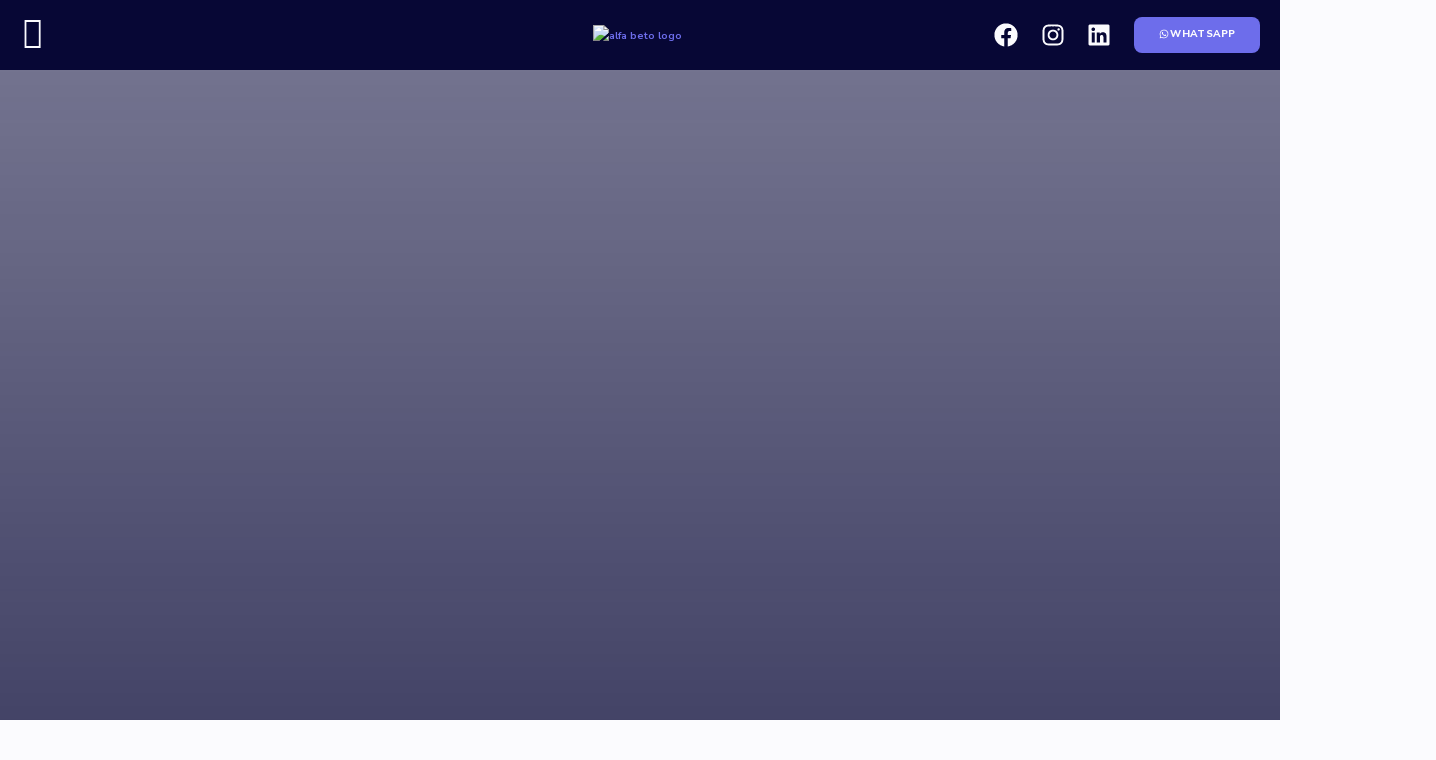

--- FILE ---
content_type: text/html; charset=UTF-8
request_url: https://alfabetoeg.com/
body_size: 52635
content:
<!DOCTYPE html>
<html dir="ltr" lang="en-US" prefix="og: https://ogp.me/ns#">
<head>
	<meta charset="UTF-8">
	<meta name="viewport" content="width=device-width, initial-scale=1.0, viewport-fit=cover" />		<title>Alfabeto Certified Translation</title>
	<style>img:is([sizes="auto" i], [sizes^="auto," i]) { contain-intrinsic-size: 3000px 1500px }</style>
	
		<!-- All in One SEO 4.7.6 - aioseo.com -->
	<meta name="description" content="The Best Certified Translation AlfaBeto is considered the best or one of the best translation companies in the Middle East and even the world. Discover More Officially approved The translation we provide is accredited by most embassies around the world, official companies and government agencies, which guarantees you impressive results. Instant translation Do not worry" />
	<meta name="robots" content="max-image-preview:large" />
	<link rel="canonical" href="https://alfabetoeg.com/" />
	<meta name="generator" content="All in One SEO (AIOSEO) 4.7.6" />
		<meta property="og:locale" content="en_US" />
		<meta property="og:site_name" content="Alfabeto Certified Translation -" />
		<meta property="og:type" content="article" />
		<meta property="og:title" content="Alfabeto Certified Translation" />
		<meta property="og:description" content="The Best Certified Translation AlfaBeto is considered the best or one of the best translation companies in the Middle East and even the world. Discover More Officially approved The translation we provide is accredited by most embassies around the world, official companies and government agencies, which guarantees you impressive results. Instant translation Do not worry" />
		<meta property="og:url" content="https://alfabetoeg.com/" />
		<meta property="og:image" content="https://alfabetoeg.com/wp-content/uploads/2024/12/alfa-beto-logo.png" />
		<meta property="og:image:secure_url" content="https://alfabetoeg.com/wp-content/uploads/2024/12/alfa-beto-logo.png" />
		<meta property="article:published_time" content="2024-12-07T13:38:20+00:00" />
		<meta property="article:modified_time" content="2024-12-21T17:16:00+00:00" />
		<meta property="article:publisher" content="https://www.facebook.com/alfabetoo" />
		<meta name="twitter:card" content="summary_large_image" />
		<meta name="twitter:title" content="Alfabeto Certified Translation" />
		<meta name="twitter:description" content="The Best Certified Translation AlfaBeto is considered the best or one of the best translation companies in the Middle East and even the world. Discover More Officially approved The translation we provide is accredited by most embassies around the world, official companies and government agencies, which guarantees you impressive results. Instant translation Do not worry" />
		<meta name="twitter:image" content="https://alfabetoeg.com/wp-content/uploads/2024/12/alfa-beto-logo.png" />
		<script type="application/ld+json" class="aioseo-schema">
			{"@context":"https:\/\/schema.org","@graph":[{"@type":"BreadcrumbList","@id":"https:\/\/alfabetoeg.com\/#breadcrumblist","itemListElement":[{"@type":"ListItem","@id":"https:\/\/alfabetoeg.com\/#listItem","position":1,"name":"Home"}]},{"@type":"Organization","@id":"https:\/\/alfabetoeg.com\/#organization","name":"Alfabeto Certified Translation","url":"https:\/\/alfabetoeg.com\/","telephone":"+201064689724","logo":{"@type":"ImageObject","url":"https:\/\/alfabetoeg.com\/wp-content\/uploads\/2024\/12\/alfa-beto-logo.png","@id":"https:\/\/alfabetoeg.com\/#organizationLogo","width":3668,"height":1664},"image":{"@id":"https:\/\/alfabetoeg.com\/#organizationLogo"},"sameAs":["https:\/\/www.facebook.com\/alfabetoo","https:\/\/www.instagram.com\/alfabetotrans\/"]},{"@type":"WebPage","@id":"https:\/\/alfabetoeg.com\/#webpage","url":"https:\/\/alfabetoeg.com\/","name":"Alfabeto Certified Translation","description":"The Best Certified Translation AlfaBeto is considered the best or one of the best translation companies in the Middle East and even the world. Discover More Officially approved The translation we provide is accredited by most embassies around the world, official companies and government agencies, which guarantees you impressive results. Instant translation Do not worry","inLanguage":"en-US","isPartOf":{"@id":"https:\/\/alfabetoeg.com\/#website"},"breadcrumb":{"@id":"https:\/\/alfabetoeg.com\/#breadcrumblist"},"datePublished":"2024-12-07T13:38:20+00:00","dateModified":"2024-12-21T17:16:00+00:00"},{"@type":"WebSite","@id":"https:\/\/alfabetoeg.com\/#website","url":"https:\/\/alfabetoeg.com\/","name":"Alfabeto Certified Translation","inLanguage":"en-US","publisher":{"@id":"https:\/\/alfabetoeg.com\/#organization"},"potentialAction":{"@type":"SearchAction","target":{"@type":"EntryPoint","urlTemplate":"https:\/\/alfabetoeg.com\/?s={search_term_string}"},"query-input":"required name=search_term_string"}}]}
		</script>
		<!-- All in One SEO -->

<!-- Google tag (gtag.js) Consent Mode dataLayer added by Site Kit -->
<script type="text/javascript" id="google_gtagjs-js-consent-mode-data-layer">
/* <![CDATA[ */
window.dataLayer = window.dataLayer || [];function gtag(){dataLayer.push(arguments);}
gtag('consent', 'default', {"ad_personalization":"denied","ad_storage":"denied","ad_user_data":"denied","analytics_storage":"denied","functionality_storage":"denied","security_storage":"denied","personalization_storage":"denied","region":["AT","BE","BG","CH","CY","CZ","DE","DK","EE","ES","FI","FR","GB","GR","HR","HU","IE","IS","IT","LI","LT","LU","LV","MT","NL","NO","PL","PT","RO","SE","SI","SK"],"wait_for_update":500});
window._googlesitekitConsentCategoryMap = {"statistics":["analytics_storage"],"marketing":["ad_storage","ad_user_data","ad_personalization"],"functional":["functionality_storage","security_storage"],"preferences":["personalization_storage"]};
window._googlesitekitConsents = {"ad_personalization":"denied","ad_storage":"denied","ad_user_data":"denied","analytics_storage":"denied","functionality_storage":"denied","security_storage":"denied","personalization_storage":"denied","region":["AT","BE","BG","CH","CY","CZ","DE","DK","EE","ES","FI","FR","GB","GR","HR","HU","IE","IS","IT","LI","LT","LU","LV","MT","NL","NO","PL","PT","RO","SE","SI","SK"],"wait_for_update":500};
/* ]]> */
</script>
<!-- End Google tag (gtag.js) Consent Mode dataLayer added by Site Kit -->
<link rel='dns-prefetch' href='//www.googletagmanager.com' />
<link rel='dns-prefetch' href='//fonts.googleapis.com' />
<link rel="alternate" type="application/rss+xml" title="Alfabeto Certified Translation &raquo; Feed" href="https://alfabetoeg.com/feed/" />
<link rel="alternate" type="application/rss+xml" title="Alfabeto Certified Translation &raquo; Comments Feed" href="https://alfabetoeg.com/comments/feed/" />
		<!-- This site uses the Google Analytics by MonsterInsights plugin v9.11.1 - Using Analytics tracking - https://www.monsterinsights.com/ -->
		<!-- Note: MonsterInsights is not currently configured on this site. The site owner needs to authenticate with Google Analytics in the MonsterInsights settings panel. -->
					<!-- No tracking code set -->
				<!-- / Google Analytics by MonsterInsights -->
		<script type="text/javascript">
/* <![CDATA[ */
window._wpemojiSettings = {"baseUrl":"https:\/\/s.w.org\/images\/core\/emoji\/15.0.3\/72x72\/","ext":".png","svgUrl":"https:\/\/s.w.org\/images\/core\/emoji\/15.0.3\/svg\/","svgExt":".svg","source":{"concatemoji":"https:\/\/alfabetoeg.com\/wp-includes\/js\/wp-emoji-release.min.js?ver=6.7.1"}};
/*! This file is auto-generated */
!function(i,n){var o,s,e;function c(e){try{var t={supportTests:e,timestamp:(new Date).valueOf()};sessionStorage.setItem(o,JSON.stringify(t))}catch(e){}}function p(e,t,n){e.clearRect(0,0,e.canvas.width,e.canvas.height),e.fillText(t,0,0);var t=new Uint32Array(e.getImageData(0,0,e.canvas.width,e.canvas.height).data),r=(e.clearRect(0,0,e.canvas.width,e.canvas.height),e.fillText(n,0,0),new Uint32Array(e.getImageData(0,0,e.canvas.width,e.canvas.height).data));return t.every(function(e,t){return e===r[t]})}function u(e,t,n){switch(t){case"flag":return n(e,"\ud83c\udff3\ufe0f\u200d\u26a7\ufe0f","\ud83c\udff3\ufe0f\u200b\u26a7\ufe0f")?!1:!n(e,"\ud83c\uddfa\ud83c\uddf3","\ud83c\uddfa\u200b\ud83c\uddf3")&&!n(e,"\ud83c\udff4\udb40\udc67\udb40\udc62\udb40\udc65\udb40\udc6e\udb40\udc67\udb40\udc7f","\ud83c\udff4\u200b\udb40\udc67\u200b\udb40\udc62\u200b\udb40\udc65\u200b\udb40\udc6e\u200b\udb40\udc67\u200b\udb40\udc7f");case"emoji":return!n(e,"\ud83d\udc26\u200d\u2b1b","\ud83d\udc26\u200b\u2b1b")}return!1}function f(e,t,n){var r="undefined"!=typeof WorkerGlobalScope&&self instanceof WorkerGlobalScope?new OffscreenCanvas(300,150):i.createElement("canvas"),a=r.getContext("2d",{willReadFrequently:!0}),o=(a.textBaseline="top",a.font="600 32px Arial",{});return e.forEach(function(e){o[e]=t(a,e,n)}),o}function t(e){var t=i.createElement("script");t.src=e,t.defer=!0,i.head.appendChild(t)}"undefined"!=typeof Promise&&(o="wpEmojiSettingsSupports",s=["flag","emoji"],n.supports={everything:!0,everythingExceptFlag:!0},e=new Promise(function(e){i.addEventListener("DOMContentLoaded",e,{once:!0})}),new Promise(function(t){var n=function(){try{var e=JSON.parse(sessionStorage.getItem(o));if("object"==typeof e&&"number"==typeof e.timestamp&&(new Date).valueOf()<e.timestamp+604800&&"object"==typeof e.supportTests)return e.supportTests}catch(e){}return null}();if(!n){if("undefined"!=typeof Worker&&"undefined"!=typeof OffscreenCanvas&&"undefined"!=typeof URL&&URL.createObjectURL&&"undefined"!=typeof Blob)try{var e="postMessage("+f.toString()+"("+[JSON.stringify(s),u.toString(),p.toString()].join(",")+"));",r=new Blob([e],{type:"text/javascript"}),a=new Worker(URL.createObjectURL(r),{name:"wpTestEmojiSupports"});return void(a.onmessage=function(e){c(n=e.data),a.terminate(),t(n)})}catch(e){}c(n=f(s,u,p))}t(n)}).then(function(e){for(var t in e)n.supports[t]=e[t],n.supports.everything=n.supports.everything&&n.supports[t],"flag"!==t&&(n.supports.everythingExceptFlag=n.supports.everythingExceptFlag&&n.supports[t]);n.supports.everythingExceptFlag=n.supports.everythingExceptFlag&&!n.supports.flag,n.DOMReady=!1,n.readyCallback=function(){n.DOMReady=!0}}).then(function(){return e}).then(function(){var e;n.supports.everything||(n.readyCallback(),(e=n.source||{}).concatemoji?t(e.concatemoji):e.wpemoji&&e.twemoji&&(t(e.twemoji),t(e.wpemoji)))}))}((window,document),window._wpemojiSettings);
/* ]]> */
</script>

<link rel='stylesheet' id='pa-frontend-css' href='https://alfabetoeg.com/wp-content/uploads/premium-addons-elementor/pa-frontend-55292b8c3.min.css?ver=1768988295' type='text/css' media='all' />
<style id='wp-emoji-styles-inline-css' type='text/css'>

	img.wp-smiley, img.emoji {
		display: inline !important;
		border: none !important;
		box-shadow: none !important;
		height: 1em !important;
		width: 1em !important;
		margin: 0 0.07em !important;
		vertical-align: -0.1em !important;
		background: none !important;
		padding: 0 !important;
	}
</style>
<style id='classic-theme-styles-inline-css' type='text/css'>
/*! This file is auto-generated */
.wp-block-button__link{color:#fff;background-color:#32373c;border-radius:9999px;box-shadow:none;text-decoration:none;padding:calc(.667em + 2px) calc(1.333em + 2px);font-size:1.125em}.wp-block-file__button{background:#32373c;color:#fff;text-decoration:none}
</style>
<style id='global-styles-inline-css' type='text/css'>
:root{--wp--preset--aspect-ratio--square: 1;--wp--preset--aspect-ratio--4-3: 4/3;--wp--preset--aspect-ratio--3-4: 3/4;--wp--preset--aspect-ratio--3-2: 3/2;--wp--preset--aspect-ratio--2-3: 2/3;--wp--preset--aspect-ratio--16-9: 16/9;--wp--preset--aspect-ratio--9-16: 9/16;--wp--preset--color--black: #000000;--wp--preset--color--cyan-bluish-gray: #abb8c3;--wp--preset--color--white: #ffffff;--wp--preset--color--pale-pink: #f78da7;--wp--preset--color--vivid-red: #cf2e2e;--wp--preset--color--luminous-vivid-orange: #ff6900;--wp--preset--color--luminous-vivid-amber: #fcb900;--wp--preset--color--light-green-cyan: #7bdcb5;--wp--preset--color--vivid-green-cyan: #00d084;--wp--preset--color--pale-cyan-blue: #8ed1fc;--wp--preset--color--vivid-cyan-blue: #0693e3;--wp--preset--color--vivid-purple: #9b51e0;--wp--preset--gradient--vivid-cyan-blue-to-vivid-purple: linear-gradient(135deg,rgba(6,147,227,1) 0%,rgb(155,81,224) 100%);--wp--preset--gradient--light-green-cyan-to-vivid-green-cyan: linear-gradient(135deg,rgb(122,220,180) 0%,rgb(0,208,130) 100%);--wp--preset--gradient--luminous-vivid-amber-to-luminous-vivid-orange: linear-gradient(135deg,rgba(252,185,0,1) 0%,rgba(255,105,0,1) 100%);--wp--preset--gradient--luminous-vivid-orange-to-vivid-red: linear-gradient(135deg,rgba(255,105,0,1) 0%,rgb(207,46,46) 100%);--wp--preset--gradient--very-light-gray-to-cyan-bluish-gray: linear-gradient(135deg,rgb(238,238,238) 0%,rgb(169,184,195) 100%);--wp--preset--gradient--cool-to-warm-spectrum: linear-gradient(135deg,rgb(74,234,220) 0%,rgb(151,120,209) 20%,rgb(207,42,186) 40%,rgb(238,44,130) 60%,rgb(251,105,98) 80%,rgb(254,248,76) 100%);--wp--preset--gradient--blush-light-purple: linear-gradient(135deg,rgb(255,206,236) 0%,rgb(152,150,240) 100%);--wp--preset--gradient--blush-bordeaux: linear-gradient(135deg,rgb(254,205,165) 0%,rgb(254,45,45) 50%,rgb(107,0,62) 100%);--wp--preset--gradient--luminous-dusk: linear-gradient(135deg,rgb(255,203,112) 0%,rgb(199,81,192) 50%,rgb(65,88,208) 100%);--wp--preset--gradient--pale-ocean: linear-gradient(135deg,rgb(255,245,203) 0%,rgb(182,227,212) 50%,rgb(51,167,181) 100%);--wp--preset--gradient--electric-grass: linear-gradient(135deg,rgb(202,248,128) 0%,rgb(113,206,126) 100%);--wp--preset--gradient--midnight: linear-gradient(135deg,rgb(2,3,129) 0%,rgb(40,116,252) 100%);--wp--preset--font-size--small: 13px;--wp--preset--font-size--medium: 20px;--wp--preset--font-size--large: 36px;--wp--preset--font-size--x-large: 42px;--wp--preset--spacing--20: 0.44rem;--wp--preset--spacing--30: 0.67rem;--wp--preset--spacing--40: 1rem;--wp--preset--spacing--50: 1.5rem;--wp--preset--spacing--60: 2.25rem;--wp--preset--spacing--70: 3.38rem;--wp--preset--spacing--80: 5.06rem;--wp--preset--shadow--natural: 6px 6px 9px rgba(0, 0, 0, 0.2);--wp--preset--shadow--deep: 12px 12px 50px rgba(0, 0, 0, 0.4);--wp--preset--shadow--sharp: 6px 6px 0px rgba(0, 0, 0, 0.2);--wp--preset--shadow--outlined: 6px 6px 0px -3px rgba(255, 255, 255, 1), 6px 6px rgba(0, 0, 0, 1);--wp--preset--shadow--crisp: 6px 6px 0px rgba(0, 0, 0, 1);}:where(.is-layout-flex){gap: 0.5em;}:where(.is-layout-grid){gap: 0.5em;}body .is-layout-flex{display: flex;}.is-layout-flex{flex-wrap: wrap;align-items: center;}.is-layout-flex > :is(*, div){margin: 0;}body .is-layout-grid{display: grid;}.is-layout-grid > :is(*, div){margin: 0;}:where(.wp-block-columns.is-layout-flex){gap: 2em;}:where(.wp-block-columns.is-layout-grid){gap: 2em;}:where(.wp-block-post-template.is-layout-flex){gap: 1.25em;}:where(.wp-block-post-template.is-layout-grid){gap: 1.25em;}.has-black-color{color: var(--wp--preset--color--black) !important;}.has-cyan-bluish-gray-color{color: var(--wp--preset--color--cyan-bluish-gray) !important;}.has-white-color{color: var(--wp--preset--color--white) !important;}.has-pale-pink-color{color: var(--wp--preset--color--pale-pink) !important;}.has-vivid-red-color{color: var(--wp--preset--color--vivid-red) !important;}.has-luminous-vivid-orange-color{color: var(--wp--preset--color--luminous-vivid-orange) !important;}.has-luminous-vivid-amber-color{color: var(--wp--preset--color--luminous-vivid-amber) !important;}.has-light-green-cyan-color{color: var(--wp--preset--color--light-green-cyan) !important;}.has-vivid-green-cyan-color{color: var(--wp--preset--color--vivid-green-cyan) !important;}.has-pale-cyan-blue-color{color: var(--wp--preset--color--pale-cyan-blue) !important;}.has-vivid-cyan-blue-color{color: var(--wp--preset--color--vivid-cyan-blue) !important;}.has-vivid-purple-color{color: var(--wp--preset--color--vivid-purple) !important;}.has-black-background-color{background-color: var(--wp--preset--color--black) !important;}.has-cyan-bluish-gray-background-color{background-color: var(--wp--preset--color--cyan-bluish-gray) !important;}.has-white-background-color{background-color: var(--wp--preset--color--white) !important;}.has-pale-pink-background-color{background-color: var(--wp--preset--color--pale-pink) !important;}.has-vivid-red-background-color{background-color: var(--wp--preset--color--vivid-red) !important;}.has-luminous-vivid-orange-background-color{background-color: var(--wp--preset--color--luminous-vivid-orange) !important;}.has-luminous-vivid-amber-background-color{background-color: var(--wp--preset--color--luminous-vivid-amber) !important;}.has-light-green-cyan-background-color{background-color: var(--wp--preset--color--light-green-cyan) !important;}.has-vivid-green-cyan-background-color{background-color: var(--wp--preset--color--vivid-green-cyan) !important;}.has-pale-cyan-blue-background-color{background-color: var(--wp--preset--color--pale-cyan-blue) !important;}.has-vivid-cyan-blue-background-color{background-color: var(--wp--preset--color--vivid-cyan-blue) !important;}.has-vivid-purple-background-color{background-color: var(--wp--preset--color--vivid-purple) !important;}.has-black-border-color{border-color: var(--wp--preset--color--black) !important;}.has-cyan-bluish-gray-border-color{border-color: var(--wp--preset--color--cyan-bluish-gray) !important;}.has-white-border-color{border-color: var(--wp--preset--color--white) !important;}.has-pale-pink-border-color{border-color: var(--wp--preset--color--pale-pink) !important;}.has-vivid-red-border-color{border-color: var(--wp--preset--color--vivid-red) !important;}.has-luminous-vivid-orange-border-color{border-color: var(--wp--preset--color--luminous-vivid-orange) !important;}.has-luminous-vivid-amber-border-color{border-color: var(--wp--preset--color--luminous-vivid-amber) !important;}.has-light-green-cyan-border-color{border-color: var(--wp--preset--color--light-green-cyan) !important;}.has-vivid-green-cyan-border-color{border-color: var(--wp--preset--color--vivid-green-cyan) !important;}.has-pale-cyan-blue-border-color{border-color: var(--wp--preset--color--pale-cyan-blue) !important;}.has-vivid-cyan-blue-border-color{border-color: var(--wp--preset--color--vivid-cyan-blue) !important;}.has-vivid-purple-border-color{border-color: var(--wp--preset--color--vivid-purple) !important;}.has-vivid-cyan-blue-to-vivid-purple-gradient-background{background: var(--wp--preset--gradient--vivid-cyan-blue-to-vivid-purple) !important;}.has-light-green-cyan-to-vivid-green-cyan-gradient-background{background: var(--wp--preset--gradient--light-green-cyan-to-vivid-green-cyan) !important;}.has-luminous-vivid-amber-to-luminous-vivid-orange-gradient-background{background: var(--wp--preset--gradient--luminous-vivid-amber-to-luminous-vivid-orange) !important;}.has-luminous-vivid-orange-to-vivid-red-gradient-background{background: var(--wp--preset--gradient--luminous-vivid-orange-to-vivid-red) !important;}.has-very-light-gray-to-cyan-bluish-gray-gradient-background{background: var(--wp--preset--gradient--very-light-gray-to-cyan-bluish-gray) !important;}.has-cool-to-warm-spectrum-gradient-background{background: var(--wp--preset--gradient--cool-to-warm-spectrum) !important;}.has-blush-light-purple-gradient-background{background: var(--wp--preset--gradient--blush-light-purple) !important;}.has-blush-bordeaux-gradient-background{background: var(--wp--preset--gradient--blush-bordeaux) !important;}.has-luminous-dusk-gradient-background{background: var(--wp--preset--gradient--luminous-dusk) !important;}.has-pale-ocean-gradient-background{background: var(--wp--preset--gradient--pale-ocean) !important;}.has-electric-grass-gradient-background{background: var(--wp--preset--gradient--electric-grass) !important;}.has-midnight-gradient-background{background: var(--wp--preset--gradient--midnight) !important;}.has-small-font-size{font-size: var(--wp--preset--font-size--small) !important;}.has-medium-font-size{font-size: var(--wp--preset--font-size--medium) !important;}.has-large-font-size{font-size: var(--wp--preset--font-size--large) !important;}.has-x-large-font-size{font-size: var(--wp--preset--font-size--x-large) !important;}
:where(.wp-block-post-template.is-layout-flex){gap: 1.25em;}:where(.wp-block-post-template.is-layout-grid){gap: 1.25em;}
:where(.wp-block-columns.is-layout-flex){gap: 2em;}:where(.wp-block-columns.is-layout-grid){gap: 2em;}
:root :where(.wp-block-pullquote){font-size: 1.5em;line-height: 1.6;}
</style>
<link rel='stylesheet' id='site-styles.css-css' href='https://alfabetoeg.com/wp-content/plugins/omnisend/styles/site-styles.css?1768988295&#038;ver=1.6.2' type='text/css' media='all' />
<link rel='stylesheet' id='bootstrap-css' href='https://alfabetoeg.com/wp-content/themes/arilewp/assets/css/bootstrap.css?ver=6.7.1' type='text/css' media='all' />
<link rel='stylesheet' id='font-awesome-css' href='https://alfabetoeg.com/wp-content/plugins/elementor/assets/lib/font-awesome/css/font-awesome.min.css?ver=4.7.0' type='text/css' media='all' />
<link rel='stylesheet' id='arilewp-style-css' href='https://alfabetoeg.com/wp-content/themes/arilewp/style.css?ver=6.7.1' type='text/css' media='all' />
<style id='arilewp-style-inline-css' type='text/css'>
.navbar img.custom-logo, .theme-header-logo-center img.custom-logo {
			max-width: 210px;
			height: auto;
			}

</style>
<link rel='stylesheet' id='arilewp-theme-default-css' href='https://alfabetoeg.com/wp-content/themes/arilewp/assets/css/theme-default.css?ver=6.7.1' type='text/css' media='all' />
<link rel='stylesheet' id='animate-css-css' href='https://alfabetoeg.com/wp-content/themes/arilewp/assets/css/animate.css?ver=6.7.1' type='text/css' media='all' />
<link rel='stylesheet' id='bootstrap-smartmenus-css-css' href='https://alfabetoeg.com/wp-content/themes/arilewp/assets/css/bootstrap-smartmenus.css?ver=6.7.1' type='text/css' media='all' />
<link rel='stylesheet' id='owl.carousel-css-css' href='https://alfabetoeg.com/wp-content/themes/arilewp/assets/css/owl.carousel.css?ver=6.7.1' type='text/css' media='all' />
<link rel='stylesheet' id='arilewp-google-fonts-css' href='//fonts.googleapis.com/css?family=ABeeZee%7CAbel%7CAbril+Fatface%7CAclonica%7CAcme%7CActor%7CAdamina%7CAdvent+Pro%7CAguafina+Script%7CAkronim%7CAladin%7CAldrich%7CAlef%7CAlegreya%7CAlegreya+SC%7CAlegreya+Sans%7CAlegreya+Sans+SC%7CAlex+Brush%7CAlfa+Slab+One%7CAlice%7CAlike%7CAlike+Angular%7CAllan%7CAllerta%7CAllerta+Stencil%7CAllura%7CAlmendra%7CAlmendra+Display%7CAlmendra+SC%7CAmarante%7CAmaranth%7CAmatic+SC%7CAmatica+SC%7CAmethysta%7CAmiko%7CAmiri%7CAmita%7CAnaheim%7CAndada%7CAndika%7CAngkor%7CAnnie+Use+Your+Telescope%7CAnonymous+Pro%7CAntic%7CAntic+Didone%7CAntic+Slab%7CAnton%7CArapey%7CArbutus%7CArbutus+Slab%7CArchitects+Daughter%7CArchivo+Black%7CArchivo+Narrow%7CAref+Ruqaa%7CArima+Madurai%7CArimo%7CArizonia%7CArmata%7CArtifika%7CArvo%7CArya%7CAsap%7CAsar%7CAsset%7CAssistant%7CAstloch%7CAsul%7CAthiti%7CAtma%7CAtomic+Age%7CAubrey%7CAudiowide%7CAutour+One%7CAverage%7CAverage+Sans%7CAveria+Gruesa+Libre%7CAveria+Libre%7CAveria+Sans+Libre%7CAveria+Serif+Libre%7CBad+Script%7CBaloo%7CBaloo+Bhai%7CBaloo+Da%7CBaloo+Thambi%7CBalthazar%7CBangers%7CBarlow%7CBasic%7CBattambang%7CBaumans%7CBayon%7CBelgrano%7CBelleza%7CBenchNine%7CBentham%7CBerkshire+Swash%7CBevan%7CBigelow+Rules%7CBigshot+One%7CBilbo%7CBilbo+Swash+Caps%7CBioRhyme%7CBioRhyme+Expanded%7CBiryani%7CBitter%7CBlack+Ops+One%7CBokor%7CBonbon%7CBoogaloo%7CBowlby+One%7CBowlby+One+SC%7CBrawler%7CBree+Serif%7CBubblegum+Sans%7CBubbler+One%7CBuda%7CBuenard%7CBungee%7CBungee+Hairline%7CBungee+Inline%7CBungee+Outline%7CBungee+Shade%7CButcherman%7CButterfly+Kids%7CCabin%7CCabin+Condensed%7CCabin+Sketch%7CCaesar+Dressing%7CCagliostro%7CCairo%7CCalligraffitti%7CCambay%7CCambo%7CCandal%7CCantarell%7CCantata+One%7CCantora+One%7CCapriola%7CCardo%7CCarme%7CCarrois+Gothic%7CCarrois+Gothic+SC%7CCarter+One%7CCatamaran%7CCaudex%7CCaveat%7CCaveat+Brush%7CCedarville+Cursive%7CCeviche+One%7CChanga%7CChanga+One%7CChango%7CChathura%7CChau+Philomene+One%7CChela+One%7CChelsea+Market%7CChenla%7CCherry+Cream+Soda%7CCherry+Swash%7CChewy%7CChicle%7CChivo%7CChonburi%7CCinzel%7CCinzel+Decorative%7CClicker+Script%7CCoda%7CCoda+Caption%7CCodystar%7CCoiny%7CCombo%7CComfortaa%7CComing+Soon%7CConcert+One%7CCondiment%7CContent%7CContrail+One%7CConvergence%7CCookie%7CCopse%7CCorben%7CCormorant%7CCormorant+Garamond%7CCormorant+Infant%7CCormorant+SC%7CCormorant+Unicase%7CCormorant+Upright%7CCourgette%7CCousine%7CCoustard%7CCovered+By+Your+Grace%7CCrafty+Girls%7CCreepster%7CCrete+Round%7CCrimson+Text%7CCroissant+One%7CCrushed%7CCuprum%7CCutive%7CCutive+Mono%7CDamion%7CDancing+Script%7CDangrek%7CDavid+Libre%7CDawning+of+a+New+Day%7CDays+One%7CDekko%7CDelius%7CDelius+Swash+Caps%7CDelius+Unicase%7CDella+Respira%7CDenk+One%7CDevonshire%7CDhurjati%7CDidact+Gothic%7CDiplomata%7CDiplomata+SC%7CDomine%7CDonegal+One%7CDoppio+One%7CDorsa%7CDosis%7CDr+Sugiyama%7CDroid+Sans%7CDroid+Sans+Mono%7CDroid+Serif%7CDuru+Sans%7CDynalight%7CEB+Garamond%7CEagle+Lake%7CEater%7CEconomica%7CEczar%7CEk+Mukta%7CEl+Messiri%7CElectrolize%7CElsie%7CElsie+Swash+Caps%7CEmblema+One%7CEmilys+Candy%7CEngagement%7CEnglebert%7CEnriqueta%7CErica+One%7CEsteban%7CEuphoria+Script%7CEwert%7CExo%7CExo+2%7CExpletus+Sans%7CFanwood+Text%7CFarsan%7CFascinate%7CFascinate+Inline%7CFaster+One%7CFasthand%7CFauna+One%7CFederant%7CFedero%7CFelipa%7CFenix%7CFinger+Paint%7CFira+Mono%7CFira+Sans%7CFjalla+One%7CFjord+One%7CFlamenco%7CFlavors%7CFondamento%7CFontdiner+Swanky%7CForum%7CFrancois+One%7CFrank+Ruhl+Libre%7CFreckle+Face%7CFredericka+the+Great%7CFredoka+One%7CFreehand%7CFresca%7CFrijole%7CFruktur%7CFugaz+One%7CGFS+Didot%7CGFS+Neohellenic%7CGabriela%7CGafata%7CGalada%7CGaldeano%7CGalindo%7CGentium+Basic%7CGentium+Book+Basic%7CGeo%7CGeostar%7CGeostar+Fill%7CGermania+One%7CGidugu%7CGilda+Display%7CGive+You+Glory%7CGlass+Antiqua%7CGlegoo%7CGloria+Hallelujah%7CGoblin+One%7CGochi+Hand%7CGorditas%7CGoudy+Bookletter+1911%7CGraduate%7CGrand+Hotel%7CGravitas+One%7CGreat+Vibes%7CGriffy%7CGruppo%7CGudea%7CGurajada%7CHabibi%7CHalant%7CHammersmith+One%7CHanalei%7CHanalei+Fill%7CHandlee%7CHanuman%7CHappy+Monkey%7CHarmattan%7CHeadland+One%7CHeebo%7CHenny+Penny%7CHerr+Von+Muellerhoff%7CHind%7CHind+Guntur%7CHind+Madurai%7CHind+Siliguri%7CHind+Vadodara%7CHoltwood+One+SC%7CHomemade+Apple%7CHomenaje%7CIM+Fell+DW+Pica%7CIM+Fell+DW+Pica+SC%7CIM+Fell+Double+Pica%7CIM+Fell+Double+Pica+SC%7CIM+Fell+English%7CIM+Fell+English+SC%7CIM+Fell+French+Canon%7CIM+Fell+French+Canon+SC%7CIM+Fell+Great+Primer%7CIM+Fell+Great+Primer+SC%7CIceberg%7CIceland%7CImprima%7CInconsolata%7CInder%7CIndie+Flower%7CInika%7CInknut+Antiqua%7CIrish+Grover%7CIstok+Web%7CItaliana%7CItalianno%7CItim%7CJacques+Francois%7CJacques+Francois+Shadow%7CJaldi%7CJim+Nightshade%7CJockey+One%7CJolly+Lodger%7CJomhuria%7CJosefin+Sans%7CJosefin+Slab%7CJoti+One%7CJudson%7CJulee%7CJulius+Sans+One%7CJunge%7CJura%7CJust+Another+Hand%7CJust+Me+Again+Down+Here%7CKadwa%7CKalam%7CKameron%7CKanit%7CKantumruy%7CKarla%7CKarma%7CKatibeh%7CKaushan+Script%7CKavivanar%7CKavoon%7CKdam+Thmor%7CKeania+One%7CKelly+Slab%7CKenia%7CKhand%7CKhmer%7CKhula%7CKite+One%7CKnewave%7CKotta+One%7CKoulen%7CKranky%7CKreon%7CKristi%7CKrona+One%7CKumar+One%7CKumar+One+Outline%7CKurale%7CLa+Belle+Aurore%7CLaila%7CLakki+Reddy%7CLalezar%7CLancelot%7CLateef%7CLato%7CLeague+Script%7CLeckerli+One%7CLedger%7CLekton%7CLemon%7CLemonada%7CLibre+Baskerville%7CLibre+Franklin%7CLife+Savers%7CLilita+One%7CLily+Script+One%7CLimelight%7CLinden+Hill%7CLobster%7CLobster+Two%7CLondrina+Outline%7CLondrina+Shadow%7CLondrina+Sketch%7CLondrina+Solid%7CLora%7CLove+Ya+Like+A+Sister%7CLoved+by+the+King%7CLovers+Quarrel%7CLuckiest+Guy%7CLusitana%7CLustria%7CMacondo%7CMacondo+Swash+Caps%7CMada%7CMagra%7CMaiden+Orange%7CMaitree%7CMako%7CMallanna%7CMandali%7CMarcellus%7CMarcellus+SC%7CMarck+Script%7CMargarine%7CMarko+One%7CMarmelad%7CMartel%7CMartel+Sans%7CMarvel%7CMate%7CMate+SC%7CMaven+Pro%7CMcLaren%7CMeddon%7CMedievalSharp%7CMedula+One%7CMeera+Inimai%7CMegrim%7CMeie+Script%7CMerienda%7CMerienda+One%7CMerriweather%7CMerriweather+Sans%7CMetal%7CMetal+Mania%7CMetamorphous%7CMetrophobic%7CMichroma%7CMilonga%7CMiltonian%7CMiltonian+Tattoo%7CMiniver%7CMiriam+Libre%7CMirza%7CMiss+Fajardose%7CMitr%7CModak%7CModern+Antiqua%7CMogra%7CMolengo%7CMolle%7CMonda%7CMonofett%7CMonoton%7CMonsieur+La+Doulaise%7CMontaga%7CMontez%7CMontserrat%7CMontserrat+Alternates%7CMontserrat+Subrayada%7CMoul%7CMoulpali%7CMountains+of+Christmas%7CMouse+Memoirs%7CMr+Bedfort%7CMr+Dafoe%7CMr+De+Haviland%7CMrs+Saint+Delafield%7CMrs+Sheppards%7CMukta+Vaani%7CMuli%7CMystery+Quest%7CNTR%7CNeucha%7CNeuton%7CNew+Rocker%7CNews+Cycle%7CNiconne%7CNixie+One%7CNobile%7CNokora%7CNorican%7CNosifer%7CNothing+You+Could+Do%7CNoticia+Text%7CNoto+Sans%7CNoto+Serif%7CNova+Cut%7CNova+Flat%7CNova+Mono%7CNova+Oval%7CNova+Round%7CNova+Script%7CNova+Slim%7CNova+Square%7CNumans%7CNunito%7COdor+Mean+Chey%7COffside%7COld+Standard+TT%7COldenburg%7COleo+Script%7COleo+Script+Swash+Caps%7COpen+Sans%7COpen+Sans+Condensed%7COranienbaum%7COrbitron%7COregano%7COrienta%7COriginal+Surfer%7COswald%7COver+the+Rainbow%7COverlock%7COverlock+SC%7COvo%7COxygen%7COxygen+Mono%7CPT+Mono%7CPT+Sans%7CPT+Sans+Caption%7CPT+Sans+Narrow%7CPT+Serif%7CPT+Serif+Caption%7CPacifico%7CPalanquin%7CPalanquin+Dark%7CPaprika%7CParisienne%7CPassero+One%7CPassion+One%7CPathway+Gothic+One%7CPatrick+Hand%7CPatrick+Hand+SC%7CPattaya%7CPatua+One%7CPavanam%7CPaytone+One%7CPeddana%7CPeralta%7CPermanent+Marker%7CPetit+Formal+Script%7CPetrona%7CPhilosopher%7CPiedra%7CPinyon+Script%7CPirata+One%7CPlaster%7CPlay%7CPlayball%7CPlayfair+Display%7CPlayfair+Display+SC%7CPodkova%7CPoiret+One%7CPoller+One%7CPoly%7CPompiere%7CPontano+Sans%7CPoppins%7CPort+Lligat+Sans%7CPort+Lligat+Slab%7CPragati+Narrow%7CPrata%7CPreahvihear%7CPress+Start+2P%7CPridi%7CPrincess+Sofia%7CProciono%7CPrompt%7CProsto+One%7CProza+Libre%7CPuritan%7CPurple+Purse%7CQuando%7CQuantico%7CQuattrocento%7CQuattrocento+Sans%7CQuestrial%7CQuicksand%7CQuintessential%7CQwigley%7CRacing+Sans+One%7CRadley%7CRajdhani%7CRakkas%7CRaleway%7CRaleway+Dots%7CRamabhadra%7CRamaraja%7CRambla%7CRammetto+One%7CRanchers%7CRancho%7CRanga%7CRasa%7CRationale%7CRavi+Prakash%7CRedressed%7CReem+Kufi%7CReenie+Beanie%7CRevalia%7CRhodium+Libre%7CRibeye%7CRibeye+Marrow%7CRighteous%7CRisque%7CRoboto%7CRoboto+Condensed%7CRoboto+Mono%7CRoboto+Slab%7CRochester%7CRock+Salt%7CRokkitt%7CRomanesco%7CRopa+Sans%7CRosario%7CRosarivo%7CRouge+Script%7CRozha+One%7CRubik%7CRubik+Mono+One%7CRubik+One%7CRuda%7CRufina%7CRuge+Boogie%7CRuluko%7CRum+Raisin%7CRuslan+Display%7CRusso+One%7CRuthie%7CRye%7CSacramento%7CSahitya%7CSail%7CSalsa%7CSanchez%7CSancreek%7CSansita+One%7CSarala%7CSarina%7CSarpanch%7CSatisfy%7CScada%7CScheherazade%7CSchoolbell%7CScope+One%7CSeaweed+Script%7CSecular+One%7CSevillana%7CSeymour+One%7CShadows+Into+Light%7CShadows+Into+Light+Two%7CShanti%7CShare%7CShare+Tech%7CShare+Tech+Mono%7CShojumaru%7CShort+Stack%7CShrikhand%7CSiemreap%7CSigmar+One%7CSignika%7CSignika+Negative%7CSimonetta%7CSintony%7CSirin+Stencil%7CSix+Caps%7CSkranji%7CSlabo+13px%7CSlabo+27px%7CSlackey%7CSmokum%7CSmythe%7CSniglet%7CSnippet%7CSnowburst+One%7CSofadi+One%7CSofia%7CSonsie+One%7CSorts+Mill+Goudy%7CSource+Code+Pro%7CSource+Sans+Pro%7CSource+Serif+Pro%7CSpace+Mono%7CSpecial+Elite%7CSpicy+Rice%7CSpinnaker%7CSpirax%7CSquada+One%7CSree+Krushnadevaraya%7CSriracha%7CStalemate%7CStalinist+One%7CStardos+Stencil%7CStint+Ultra+Condensed%7CStint+Ultra+Expanded%7CStoke%7CStrait%7CSue+Ellen+Francisco%7CSuez+One%7CSumana%7CSunshiney%7CSupermercado+One%7CSura%7CSuranna%7CSuravaram%7CSuwannaphum%7CSwanky+and+Moo+Moo%7CSyncopate%7CTangerine%7CTaprom%7CTauri%7CTaviraj%7CTeko%7CTelex%7CTenali+Ramakrishna%7CTenor+Sans%7CText+Me+One%7CThe+Girl+Next+Door%7CTienne%7CTillana%7CTimmana%7CTinos%7CTitan+One%7CTitillium+Web%7CTrade+Winds%7CTrirong%7CTrocchi%7CTrochut%7CTrykker%7CTulpen+One%7CUbuntu%7CUbuntu+Condensed%7CUbuntu+Mono%7CUltra%7CUncial+Antiqua%7CUnderdog%7CUnica+One%7CUnifrakturCook%7CUnifrakturMaguntia%7CUnkempt%7CUnlock%7CUnna%7CVT323%7CVampiro+One%7CVarela%7CVarela+Round%7CVast+Shadow%7CVesper+Libre%7CVibur%7CVidaloka%7CViga%7CVoces%7CVolkhov%7CVollkorn%7CVoltaire%7CWaiting+for+the+Sunrise%7CWallpoet%7CWalter+Turncoat%7CWarnes%7CWellfleet%7CWendy+One%7CWire+One%7CWork+Sans%7CYanone+Kaffeesatz%7CYantramanav%7CYatra+One%7CYellowtail%7CYeseva+One%7CYesteryear%7CYrsa%7CZeyada&#038;subset=latin%2Clatin-ext' type='text/css' media='all' />
<link rel='stylesheet' id='elementor-frontend-css' href='https://alfabetoeg.com/wp-content/plugins/elementor/assets/css/frontend.min.css?ver=3.25.10' type='text/css' media='all' />
<link rel='stylesheet' id='widget-nav-menu-css' href='https://alfabetoeg.com/wp-content/plugins/elementor-pro/assets/css/widget-nav-menu.min.css?ver=3.25.3' type='text/css' media='all' />
<link rel='stylesheet' id='widget-image-css' href='https://alfabetoeg.com/wp-content/plugins/elementor/assets/css/widget-image.min.css?ver=3.25.10' type='text/css' media='all' />
<link rel='stylesheet' id='e-animation-grow-css' href='https://alfabetoeg.com/wp-content/plugins/elementor/assets/lib/animations/styles/e-animation-grow.min.css?ver=3.25.10' type='text/css' media='all' />
<link rel='stylesheet' id='widget-social-icons-css' href='https://alfabetoeg.com/wp-content/plugins/elementor/assets/css/widget-social-icons.min.css?ver=3.25.10' type='text/css' media='all' />
<link rel='stylesheet' id='e-apple-webkit-css' href='https://alfabetoeg.com/wp-content/plugins/elementor/assets/css/conditionals/apple-webkit.min.css?ver=3.25.10' type='text/css' media='all' />
<link rel='stylesheet' id='widget-heading-css' href='https://alfabetoeg.com/wp-content/plugins/elementor/assets/css/widget-heading.min.css?ver=3.25.10' type='text/css' media='all' />
<link rel='stylesheet' id='e-animation-fadeInLeft-css' href='https://alfabetoeg.com/wp-content/plugins/elementor/assets/lib/animations/styles/fadeInLeft.min.css?ver=3.25.10' type='text/css' media='all' />
<link rel='stylesheet' id='e-animation-fadeInDown-css' href='https://alfabetoeg.com/wp-content/plugins/elementor/assets/lib/animations/styles/fadeInDown.min.css?ver=3.25.10' type='text/css' media='all' />
<link rel='stylesheet' id='widget-google_maps-css' href='https://alfabetoeg.com/wp-content/plugins/elementor/assets/css/widget-google_maps.min.css?ver=3.25.10' type='text/css' media='all' />
<link rel='stylesheet' id='widget-icon-list-css' href='https://alfabetoeg.com/wp-content/plugins/elementor/assets/css/widget-icon-list.min.css?ver=3.25.10' type='text/css' media='all' />
<link rel='stylesheet' id='widget-spacer-css' href='https://alfabetoeg.com/wp-content/plugins/elementor/assets/css/widget-spacer.min.css?ver=3.25.10' type='text/css' media='all' />
<link rel='stylesheet' id='widget-text-editor-css' href='https://alfabetoeg.com/wp-content/plugins/elementor/assets/css/widget-text-editor.min.css?ver=3.25.10' type='text/css' media='all' />
<link rel='stylesheet' id='widget-form-css' href='https://alfabetoeg.com/wp-content/plugins/elementor-pro/assets/css/widget-form.min.css?ver=3.25.3' type='text/css' media='all' />
<link rel='stylesheet' id='swiper-css' href='https://alfabetoeg.com/wp-content/plugins/elementor/assets/lib/swiper/v8/css/swiper.min.css?ver=8.4.5' type='text/css' media='all' />
<link rel='stylesheet' id='e-swiper-css' href='https://alfabetoeg.com/wp-content/plugins/elementor/assets/css/conditionals/e-swiper.min.css?ver=3.25.10' type='text/css' media='all' />
<link rel='stylesheet' id='elementor-post-64-css' href='https://alfabetoeg.com/wp-content/uploads/elementor/css/post-64.css?ver=1767714800' type='text/css' media='all' />
<link rel='stylesheet' id='e-popup-style-css' href='https://alfabetoeg.com/wp-content/plugins/elementor-pro/assets/css/conditionals/popup.min.css?ver=3.25.3' type='text/css' media='all' />
<link rel='stylesheet' id='e-animation-slideInUp-css' href='https://alfabetoeg.com/wp-content/plugins/elementor/assets/lib/animations/styles/slideInUp.min.css?ver=3.25.10' type='text/css' media='all' />
<link rel='stylesheet' id='e-animation-fadeIn-css' href='https://alfabetoeg.com/wp-content/plugins/elementor/assets/lib/animations/styles/fadeIn.min.css?ver=3.25.10' type='text/css' media='all' />
<link rel='stylesheet' id='e-shapes-css' href='https://alfabetoeg.com/wp-content/plugins/elementor/assets/css/conditionals/shapes.min.css?ver=3.25.10' type='text/css' media='all' />
<link rel='stylesheet' id='e-animation-float-css' href='https://alfabetoeg.com/wp-content/plugins/elementor/assets/lib/animations/styles/e-animation-float.min.css?ver=3.25.10' type='text/css' media='all' />
<link rel='stylesheet' id='e-animation-slideInLeft-css' href='https://alfabetoeg.com/wp-content/plugins/elementor/assets/lib/animations/styles/slideInLeft.min.css?ver=3.25.10' type='text/css' media='all' />
<link rel='stylesheet' id='e-animation-slideInRight-css' href='https://alfabetoeg.com/wp-content/plugins/elementor/assets/lib/animations/styles/slideInRight.min.css?ver=3.25.10' type='text/css' media='all' />
<link rel='stylesheet' id='widget-divider-css' href='https://alfabetoeg.com/wp-content/plugins/elementor/assets/css/widget-divider.min.css?ver=3.25.10' type='text/css' media='all' />
<link rel='stylesheet' id='widget-blockquote-css' href='https://alfabetoeg.com/wp-content/plugins/elementor-pro/assets/css/widget-blockquote.min.css?ver=3.25.3' type='text/css' media='all' />
<link rel='stylesheet' id='widget-icon-box-css' href='https://alfabetoeg.com/wp-content/plugins/elementor/assets/css/widget-icon-box.min.css?ver=3.25.10' type='text/css' media='all' />
<link rel='stylesheet' id='widget-image-box-css' href='https://alfabetoeg.com/wp-content/plugins/elementor/assets/css/widget-image-box.min.css?ver=3.25.10' type='text/css' media='all' />
<link rel='stylesheet' id='widget-image-carousel-css' href='https://alfabetoeg.com/wp-content/plugins/elementor/assets/css/widget-image-carousel.min.css?ver=3.25.10' type='text/css' media='all' />
<link rel='stylesheet' id='elementor-post-26-css' href='https://alfabetoeg.com/wp-content/uploads/elementor/css/post-26.css?ver=1767714801' type='text/css' media='all' />
<link rel='stylesheet' id='elementor-post-252-css' href='https://alfabetoeg.com/wp-content/uploads/elementor/css/post-252.css?ver=1767714801' type='text/css' media='all' />
<link rel='stylesheet' id='elementor-post-85-css' href='https://alfabetoeg.com/wp-content/uploads/elementor/css/post-85.css?ver=1767714801' type='text/css' media='all' />
<link rel='stylesheet' id='elementor-post-84-css' href='https://alfabetoeg.com/wp-content/uploads/elementor/css/post-84.css?ver=1767714801' type='text/css' media='all' />
<link rel='stylesheet' id='elementor-icons-ekiticons-css' href='https://alfabetoeg.com/wp-content/plugins/elementskit-lite/modules/elementskit-icon-pack/assets/css/ekiticons.css?ver=3.3.2' type='text/css' media='all' />
<link rel='stylesheet' id='ekit-widget-styles-css' href='https://alfabetoeg.com/wp-content/plugins/elementskit-lite/widgets/init/assets/css/widget-styles.css?ver=3.3.2' type='text/css' media='all' />
<link rel='stylesheet' id='ekit-responsive-css' href='https://alfabetoeg.com/wp-content/plugins/elementskit-lite/widgets/init/assets/css/responsive.css?ver=3.3.2' type='text/css' media='all' />
<link rel='stylesheet' id='eael-general-css' href='https://alfabetoeg.com/wp-content/plugins/essential-addons-for-elementor-lite/assets/front-end/css/view/general.min.css?ver=6.0.11' type='text/css' media='all' />
<link rel='stylesheet' id='bdt-uikit-css' href='https://alfabetoeg.com/wp-content/plugins/bdthemes-element-pack-lite/assets/css/bdt-uikit.css?ver=3.21.7' type='text/css' media='all' />
<link rel='stylesheet' id='ep-helper-css' href='https://alfabetoeg.com/wp-content/plugins/bdthemes-element-pack-lite/assets/css/ep-helper.css?ver=5.10.12' type='text/css' media='all' />
<link rel='stylesheet' id='prime-slider-site-css' href='https://alfabetoeg.com/wp-content/plugins/bdthemes-prime-slider-lite/assets/css/prime-slider-site.css?ver=3.15.23' type='text/css' media='all' />
<link rel='stylesheet' id='google-fonts-1-css' href='https://fonts.googleapis.com/css?family=Almarai%3A100%2C100italic%2C200%2C200italic%2C300%2C300italic%2C400%2C400italic%2C500%2C500italic%2C600%2C600italic%2C700%2C700italic%2C800%2C800italic%2C900%2C900italic%7CNunito+Sans%3A100%2C100italic%2C200%2C200italic%2C300%2C300italic%2C400%2C400italic%2C500%2C500italic%2C600%2C600italic%2C700%2C700italic%2C800%2C800italic%2C900%2C900italic%7CHeebo%3A100%2C100italic%2C200%2C200italic%2C300%2C300italic%2C400%2C400italic%2C500%2C500italic%2C600%2C600italic%2C700%2C700italic%2C800%2C800italic%2C900%2C900italic&#038;display=swap&#038;ver=6.7.1' type='text/css' media='all' />
<link rel="preconnect" href="https://fonts.gstatic.com/" crossorigin><script type="text/javascript" src="https://alfabetoeg.com/wp-includes/js/jquery/jquery.min.js?ver=3.7.1" id="jquery-core-js"></script>
<script type="text/javascript" src="https://alfabetoeg.com/wp-includes/js/jquery/jquery-migrate.min.js?ver=3.4.1" id="jquery-migrate-js"></script>
<script type="text/javascript" src="https://alfabetoeg.com/wp-content/themes/arilewp/assets/js/bootstrap.js?ver=6.7.1" id="bootstrap-js-js"></script>
<script type="text/javascript" src="https://alfabetoeg.com/wp-content/themes/arilewp/assets/js/smartmenus/jquery.smartmenus.js?ver=6.7.1" id="smartmenus-js-js"></script>
<script type="text/javascript" src="https://alfabetoeg.com/wp-content/themes/arilewp/assets/js/custom.js?ver=6.7.1" id="arilewp-custom-js-js"></script>
<script type="text/javascript" src="https://alfabetoeg.com/wp-content/themes/arilewp/assets/js/smartmenus/bootstrap-smartmenus.js?ver=6.7.1" id="bootstrap-smartmenus-js-js"></script>
<script type="text/javascript" src="https://alfabetoeg.com/wp-content/themes/arilewp/assets/js/owl.carousel.min.js?ver=6.7.1" id="owl-carousel-js-js"></script>
<script type="text/javascript" src="https://alfabetoeg.com/wp-content/themes/arilewp/assets/js/animation/animate.js?ver=6.7.1" id="animate-js-js"></script>
<script type="text/javascript" src="https://alfabetoeg.com/wp-content/themes/arilewp/assets/js/wow.js?ver=6.7.1" id="wow-js-js"></script>

<!-- Google tag (gtag.js) snippet added by Site Kit -->

<!-- Google Ads snippet added by Site Kit -->

<!-- Google Analytics snippet added by Site Kit -->
<script type="text/javascript" src="https://www.googletagmanager.com/gtag/js?id=GT-TWMCK89" id="google_gtagjs-js" async></script>
<script type="text/javascript" id="google_gtagjs-js-after">
/* <![CDATA[ */
window.dataLayer = window.dataLayer || [];function gtag(){dataLayer.push(arguments);}
gtag("set","linker",{"domains":["alfabetoeg.com"]});
gtag("js", new Date());
gtag("set", "developer_id.dZTNiMT", true);
gtag("config", "GT-TWMCK89", {"googlesitekit_post_type":"page"});
gtag("config", "AW-479748299");
 window._googlesitekit = window._googlesitekit || {}; window._googlesitekit.throttledEvents = []; window._googlesitekit.gtagEvent = (name, data) => { var key = JSON.stringify( { name, data } ); if ( !! window._googlesitekit.throttledEvents[ key ] ) { return; } window._googlesitekit.throttledEvents[ key ] = true; setTimeout( () => { delete window._googlesitekit.throttledEvents[ key ]; }, 5 ); gtag( "event", name, { ...data, event_source: "site-kit" } ); } 
/* ]]> */
</script>

<!-- End Google tag (gtag.js) snippet added by Site Kit -->
<link rel="https://api.w.org/" href="https://alfabetoeg.com/wp-json/" /><link rel="alternate" title="JSON" type="application/json" href="https://alfabetoeg.com/wp-json/wp/v2/pages/26" /><link rel="EditURI" type="application/rsd+xml" title="RSD" href="https://alfabetoeg.com/xmlrpc.php?rsd" />
<meta name="generator" content="WordPress 6.7.1" />
<link rel='shortlink' href='https://alfabetoeg.com/' />
<link rel="alternate" title="oEmbed (JSON)" type="application/json+oembed" href="https://alfabetoeg.com/wp-json/oembed/1.0/embed?url=https%3A%2F%2Falfabetoeg.com%2F" />
<link rel="alternate" title="oEmbed (XML)" type="text/xml+oembed" href="https://alfabetoeg.com/wp-json/oembed/1.0/embed?url=https%3A%2F%2Falfabetoeg.com%2F&#038;format=xml" />
<meta name="generator" content="Site Kit by Google 1.144.0" />
<!-- Google AdSense meta tags added by Site Kit -->
<meta name="google-adsense-platform-account" content="ca-host-pub-2644536267352236">
<meta name="google-adsense-platform-domain" content="sitekit.withgoogle.com">
<!-- End Google AdSense meta tags added by Site Kit -->
<meta name="generator" content="Elementor 3.25.10; features: e_font_icon_svg, additional_custom_breakpoints, e_optimized_control_loading, e_element_cache; settings: css_print_method-external, google_font-enabled, font_display-swap">
<link rel="alternate" hreflang="en" href="https://alfabetoeg.com/" />
<link rel="alternate" hreflang="ar" href="https://alfabetoeg.com/ar/" />
<link rel="alternate" hreflang="x-default" href="https://alfabetoeg.com/" />			<style>
				.e-con.e-parent:nth-of-type(n+4):not(.e-lazyloaded):not(.e-no-lazyload),
				.e-con.e-parent:nth-of-type(n+4):not(.e-lazyloaded):not(.e-no-lazyload) * {
					background-image: none !important;
				}
				@media screen and (max-height: 1024px) {
					.e-con.e-parent:nth-of-type(n+3):not(.e-lazyloaded):not(.e-no-lazyload),
					.e-con.e-parent:nth-of-type(n+3):not(.e-lazyloaded):not(.e-no-lazyload) * {
						background-image: none !important;
					}
				}
				@media screen and (max-height: 640px) {
					.e-con.e-parent:nth-of-type(n+2):not(.e-lazyloaded):not(.e-no-lazyload),
					.e-con.e-parent:nth-of-type(n+2):not(.e-lazyloaded):not(.e-no-lazyload) * {
						background-image: none !important;
					}
				}
			</style>
			<link rel="icon" href="https://alfabetoeg.com/wp-content/uploads/2024/12/ico-150x150.png" sizes="32x32" />
<link rel="icon" href="https://alfabetoeg.com/wp-content/uploads/2024/12/ico.png" sizes="192x192" />
<link rel="apple-touch-icon" href="https://alfabetoeg.com/wp-content/uploads/2024/12/ico.png" />
<meta name="msapplication-TileImage" content="https://alfabetoeg.com/wp-content/uploads/2024/12/ico.png" />
<style id="wpforms-css-vars-root">
				:root {
					--wpforms-field-border-radius: 3px;
--wpforms-field-border-style: solid;
--wpforms-field-border-size: 1px;
--wpforms-field-background-color: #ffffff;
--wpforms-field-border-color: rgba( 0, 0, 0, 0.25 );
--wpforms-field-border-color-spare: rgba( 0, 0, 0, 0.25 );
--wpforms-field-text-color: rgba( 0, 0, 0, 0.7 );
--wpforms-field-menu-color: #ffffff;
--wpforms-label-color: rgba( 0, 0, 0, 0.85 );
--wpforms-label-sublabel-color: rgba( 0, 0, 0, 0.55 );
--wpforms-label-error-color: #d63637;
--wpforms-button-border-radius: 3px;
--wpforms-button-border-style: none;
--wpforms-button-border-size: 1px;
--wpforms-button-background-color: #066aab;
--wpforms-button-border-color: #066aab;
--wpforms-button-text-color: #ffffff;
--wpforms-page-break-color: #066aab;
--wpforms-background-image: none;
--wpforms-background-position: center center;
--wpforms-background-repeat: no-repeat;
--wpforms-background-size: cover;
--wpforms-background-width: 100px;
--wpforms-background-height: 100px;
--wpforms-background-color: rgba( 0, 0, 0, 0 );
--wpforms-background-url: none;
--wpforms-container-padding: 0px;
--wpforms-container-border-style: none;
--wpforms-container-border-width: 1px;
--wpforms-container-border-color: #000000;
--wpforms-container-border-radius: 3px;
--wpforms-field-size-input-height: 43px;
--wpforms-field-size-input-spacing: 15px;
--wpforms-field-size-font-size: 16px;
--wpforms-field-size-line-height: 19px;
--wpforms-field-size-padding-h: 14px;
--wpforms-field-size-checkbox-size: 16px;
--wpforms-field-size-sublabel-spacing: 5px;
--wpforms-field-size-icon-size: 1;
--wpforms-label-size-font-size: 16px;
--wpforms-label-size-line-height: 19px;
--wpforms-label-size-sublabel-font-size: 14px;
--wpforms-label-size-sublabel-line-height: 17px;
--wpforms-button-size-font-size: 17px;
--wpforms-button-size-height: 41px;
--wpforms-button-size-padding-h: 15px;
--wpforms-button-size-margin-top: 10px;
--wpforms-container-shadow-size-box-shadow: none;

				}
			</style></head>
<body class="home page-template page-template-elementor_header_footer page page-id-26 wp-custom-logo elementor-default elementor-template-full-width elementor-kit-64 elementor-page elementor-page-26">
		<div data-elementor-type="header" data-elementor-id="85" class="elementor elementor-85 elementor-location-header" data-elementor-post-type="elementor_library">
					<section class="elementor-section elementor-top-section elementor-element elementor-element-4945d374 elementor-section-boxed elementor-section-height-default elementor-section-height-default" data-id="4945d374" data-element_type="section" data-settings="{&quot;background_background&quot;:&quot;classic&quot;,&quot;background_motion_fx_motion_fx_scrolling&quot;:&quot;yes&quot;,&quot;background_motion_fx_opacity_effect&quot;:&quot;yes&quot;,&quot;background_motion_fx_opacity_range&quot;:{&quot;unit&quot;:&quot;%&quot;,&quot;size&quot;:&quot;&quot;,&quot;sizes&quot;:{&quot;start&quot;:100,&quot;end&quot;:100}},&quot;background_motion_fx_range&quot;:&quot;viewport&quot;,&quot;sticky&quot;:&quot;top&quot;,&quot;background_motion_fx_opacity_direction&quot;:&quot;out-in&quot;,&quot;background_motion_fx_opacity_level&quot;:{&quot;unit&quot;:&quot;px&quot;,&quot;size&quot;:10,&quot;sizes&quot;:[]},&quot;background_motion_fx_devices&quot;:[&quot;desktop&quot;,&quot;tablet&quot;,&quot;mobile&quot;],&quot;sticky_on&quot;:[&quot;desktop&quot;,&quot;tablet&quot;,&quot;mobile&quot;],&quot;sticky_offset&quot;:0,&quot;sticky_effects_offset&quot;:0,&quot;sticky_anchor_link_offset&quot;:0}">
						<div class="elementor-container elementor-column-gap-default">
					<div class="elementor-column elementor-col-33 elementor-top-column elementor-element elementor-element-1eaf72e4" data-id="1eaf72e4" data-element_type="column">
			<div class="elementor-widget-wrap elementor-element-populated">
						<div class="elementor-element elementor-element-1d3fef60 elementor-widget__width-auto elementor-view-default elementor-widget elementor-widget-icon" data-id="1d3fef60" data-element_type="widget" data-widget_type="icon.default">
				<div class="elementor-widget-container">
					<div class="elementor-icon-wrapper">
			<a class="elementor-icon" href="#elementor-action%3Aaction%3Dpopup%3Aopen%26settings%3DeyJpZCI6IjI1MiIsInRvZ2dsZSI6ZmFsc2V9">
			<i aria-hidden="true" class="icon icon-menu-9"></i>			</a>
		</div>
				</div>
				</div>
					</div>
		</div>
				<div class="elementor-column elementor-col-33 elementor-top-column elementor-element elementor-element-2173649f" data-id="2173649f" data-element_type="column">
			<div class="elementor-widget-wrap elementor-element-populated">
						<div class="elementor-element elementor-element-1561ae26 elementor-widget-mobile__width-auto elementor-widget elementor-widget-image" data-id="1561ae26" data-element_type="widget" data-widget_type="image.default">
				<div class="elementor-widget-container">
														<a href="https://alfabetoeg.com">
							<img src="https://alfabetoeg.com/wp-content/uploads/elementor/thumbs/alfa-beto-logo-3-qy5uuq4ii5fxkwa50uuqdde3fkbbujdowstozy2134.png" title="alfa beto logo" alt="alfa beto logo" loading="lazy" />								</a>
													</div>
				</div>
					</div>
		</div>
				<div class="elementor-column elementor-col-33 elementor-top-column elementor-element elementor-element-1ac069e1" data-id="1ac069e1" data-element_type="column">
			<div class="elementor-widget-wrap elementor-element-populated">
						<div class="elementor-element elementor-element-68e2fbe8 e-grid-align-right elementor-shape-square elementor-widget__width-auto elementor-hidden-tablet elementor-hidden-mobile elementor-grid-0 elementor-widget elementor-widget-social-icons" data-id="68e2fbe8" data-element_type="widget" data-widget_type="social-icons.default">
				<div class="elementor-widget-container">
					<div class="elementor-social-icons-wrapper elementor-grid">
							<span class="elementor-grid-item">
					<a class="elementor-icon elementor-social-icon elementor-social-icon-facebook elementor-animation-grow elementor-repeater-item-c8ce909" href="https://www.facebook.com/alfabetoo" target="_blank">
						<span class="elementor-screen-only">Facebook</span>
						<svg class="e-font-icon-svg e-fab-facebook" viewBox="0 0 512 512" xmlns="http://www.w3.org/2000/svg"><path d="M504 256C504 119 393 8 256 8S8 119 8 256c0 123.78 90.69 226.38 209.25 245V327.69h-63V256h63v-54.64c0-62.15 37-96.48 93.67-96.48 27.14 0 55.52 4.84 55.52 4.84v61h-31.28c-30.8 0-40.41 19.12-40.41 38.73V256h68.78l-11 71.69h-57.78V501C413.31 482.38 504 379.78 504 256z"></path></svg>					</a>
				</span>
							<span class="elementor-grid-item">
					<a class="elementor-icon elementor-social-icon elementor-social-icon-instagram elementor-animation-grow elementor-repeater-item-df1c685" href="https://www.instagram.com/alfabetotrans/?fbclid=IwZXh0bgNhZW0CMTEAAR0Oj7eMS9M73ywMShB_r9R0M1LXqnP7UGKuoxDFqn4xWv-VdF4AMvLMjVc_aem_39GtLbxT6RggpVMLnzMdgA" target="_blank">
						<span class="elementor-screen-only">Instagram</span>
						<svg class="e-font-icon-svg e-fab-instagram" viewBox="0 0 448 512" xmlns="http://www.w3.org/2000/svg"><path d="M224.1 141c-63.6 0-114.9 51.3-114.9 114.9s51.3 114.9 114.9 114.9S339 319.5 339 255.9 287.7 141 224.1 141zm0 189.6c-41.1 0-74.7-33.5-74.7-74.7s33.5-74.7 74.7-74.7 74.7 33.5 74.7 74.7-33.6 74.7-74.7 74.7zm146.4-194.3c0 14.9-12 26.8-26.8 26.8-14.9 0-26.8-12-26.8-26.8s12-26.8 26.8-26.8 26.8 12 26.8 26.8zm76.1 27.2c-1.7-35.9-9.9-67.7-36.2-93.9-26.2-26.2-58-34.4-93.9-36.2-37-2.1-147.9-2.1-184.9 0-35.8 1.7-67.6 9.9-93.9 36.1s-34.4 58-36.2 93.9c-2.1 37-2.1 147.9 0 184.9 1.7 35.9 9.9 67.7 36.2 93.9s58 34.4 93.9 36.2c37 2.1 147.9 2.1 184.9 0 35.9-1.7 67.7-9.9 93.9-36.2 26.2-26.2 34.4-58 36.2-93.9 2.1-37 2.1-147.8 0-184.8zM398.8 388c-7.8 19.6-22.9 34.7-42.6 42.6-29.5 11.7-99.5 9-132.1 9s-102.7 2.6-132.1-9c-19.6-7.8-34.7-22.9-42.6-42.6-11.7-29.5-9-99.5-9-132.1s-2.6-102.7 9-132.1c7.8-19.6 22.9-34.7 42.6-42.6 29.5-11.7 99.5-9 132.1-9s102.7-2.6 132.1 9c19.6 7.8 34.7 22.9 42.6 42.6 11.7 29.5 9 99.5 9 132.1s2.7 102.7-9 132.1z"></path></svg>					</a>
				</span>
							<span class="elementor-grid-item">
					<a class="elementor-icon elementor-social-icon elementor-social-icon-linkedin elementor-animation-grow elementor-repeater-item-4f26784" href="https://www.linkedin.com/company/alfabeto-translation-services" target="_blank">
						<span class="elementor-screen-only">Linkedin</span>
						<svg class="e-font-icon-svg e-fab-linkedin" viewBox="0 0 448 512" xmlns="http://www.w3.org/2000/svg"><path d="M416 32H31.9C14.3 32 0 46.5 0 64.3v383.4C0 465.5 14.3 480 31.9 480H416c17.6 0 32-14.5 32-32.3V64.3c0-17.8-14.4-32.3-32-32.3zM135.4 416H69V202.2h66.5V416zm-33.2-243c-21.3 0-38.5-17.3-38.5-38.5S80.9 96 102.2 96c21.2 0 38.5 17.3 38.5 38.5 0 21.3-17.2 38.5-38.5 38.5zm282.1 243h-66.4V312c0-24.8-.5-56.7-34.5-56.7-34.6 0-39.9 27-39.9 54.9V416h-66.4V202.2h63.7v29.2h.9c8.9-16.8 30.6-34.5 62.9-34.5 67.2 0 79.7 44.3 79.7 101.9V416z"></path></svg>					</a>
				</span>
					</div>
				</div>
				</div>
				<div class="elementor-element elementor-element-453c21fd elementor-widget__width-auto elementor-mobile-align-right elementor-widget elementor-widget-button" data-id="453c21fd" data-element_type="widget" data-widget_type="button.default">
				<div class="elementor-widget-container">
							<div class="elementor-button-wrapper">
					<a class="elementor-button elementor-button-link elementor-size-sm" href="https://wa.me/+201064689724">
						<span class="elementor-button-content-wrapper">
						<span class="elementor-button-icon">
				<svg aria-hidden="true" class="e-font-icon-svg e-fab-whatsapp" viewBox="0 0 448 512" xmlns="http://www.w3.org/2000/svg"><path d="M380.9 97.1C339 55.1 283.2 32 223.9 32c-122.4 0-222 99.6-222 222 0 39.1 10.2 77.3 29.6 111L0 480l117.7-30.9c32.4 17.7 68.9 27 106.1 27h.1c122.3 0 224.1-99.6 224.1-222 0-59.3-25.2-115-67.1-157zm-157 341.6c-33.2 0-65.7-8.9-94-25.7l-6.7-4-69.8 18.3L72 359.2l-4.4-7c-18.5-29.4-28.2-63.3-28.2-98.2 0-101.7 82.8-184.5 184.6-184.5 49.3 0 95.6 19.2 130.4 54.1 34.8 34.9 56.2 81.2 56.1 130.5 0 101.8-84.9 184.6-186.6 184.6zm101.2-138.2c-5.5-2.8-32.8-16.2-37.9-18-5.1-1.9-8.8-2.8-12.5 2.8-3.7 5.6-14.3 18-17.6 21.8-3.2 3.7-6.5 4.2-12 1.4-32.6-16.3-54-29.1-75.5-66-5.7-9.8 5.7-9.1 16.3-30.3 1.8-3.7.9-6.9-.5-9.7-1.4-2.8-12.5-30.1-17.1-41.2-4.5-10.8-9.1-9.3-12.5-9.5-3.2-.2-6.9-.2-10.6-.2-3.7 0-9.7 1.4-14.8 6.9-5.1 5.6-19.4 19-19.4 46.3 0 27.3 19.9 53.7 22.6 57.4 2.8 3.7 39.1 59.7 94.8 83.8 35.2 15.2 49 16.5 66.6 13.9 10.7-1.6 32.8-13.4 37.4-26.4 4.6-13 4.6-24.1 3.2-26.4-1.3-2.5-5-3.9-10.5-6.6z"></path></svg>			</span>
									<span class="elementor-button-text">WhatsApp</span>
					</span>
					</a>
				</div>
						</div>
				</div>
					</div>
		</div>
					</div>
		</section>
				</div>
				<div data-elementor-type="wp-page" data-elementor-id="26" class="elementor elementor-26" data-elementor-post-type="page">
						<section class="elementor-section elementor-top-section elementor-element elementor-element-24cbd7fd elementor-section-boxed elementor-section-height-default elementor-section-height-default" data-id="24cbd7fd" data-element_type="section" data-settings="{&quot;background_background&quot;:&quot;classic&quot;,&quot;shape_divider_bottom&quot;:&quot;curve-asymmetrical&quot;,&quot;shape_divider_bottom_negative&quot;:&quot;yes&quot;}">
							<div class="elementor-background-overlay"></div>
						<div class="elementor-shape elementor-shape-bottom" data-negative="true">
			<svg xmlns="http://www.w3.org/2000/svg" viewBox="0 0 1000 100" preserveAspectRatio="none">
	<path class="elementor-shape-fill" d="M615.2,96.7C240.2,97.8,0,18.9,0,0v100h1000V0C1000,19.2,989.8,96,615.2,96.7z"/>
</svg>		</div>
					<div class="elementor-container elementor-column-gap-default">
					<div class="elementor-column elementor-col-100 elementor-top-column elementor-element elementor-element-64204aaa" data-id="64204aaa" data-element_type="column">
			<div class="elementor-widget-wrap elementor-element-populated">
						<div class="elementor-element elementor-element-3aa7fb95 elementor-widget elementor-widget-spacer" data-id="3aa7fb95" data-element_type="widget" data-widget_type="spacer.default">
				<div class="elementor-widget-container">
					<div class="elementor-spacer">
			<div class="elementor-spacer-inner"></div>
		</div>
				</div>
				</div>
				<div class="elementor-element elementor-element-6ecc43e6 elementor-invisible elementor-widget elementor-widget-heading" data-id="6ecc43e6" data-element_type="widget" data-settings="{&quot;_animation&quot;:&quot;slideInUp&quot;,&quot;_animation_delay&quot;:480}" data-widget_type="heading.default">
				<div class="elementor-widget-container">
			<h1 class="elementor-heading-title elementor-size-default">The Best  <br>
Certified Translation</h1>		</div>
				</div>
				<div class="elementor-element elementor-element-bbc4a04 elementor-widget elementor-widget-spacer" data-id="bbc4a04" data-element_type="widget" data-widget_type="spacer.default">
				<div class="elementor-widget-container">
					<div class="elementor-spacer">
			<div class="elementor-spacer-inner"></div>
		</div>
				</div>
				</div>
				<div class="elementor-element elementor-element-285fdfcc elementor-widget__width-initial elementor-widget-tablet__width-initial elementor-invisible elementor-widget elementor-widget-heading" data-id="285fdfcc" data-element_type="widget" data-settings="{&quot;_animation&quot;:&quot;fadeIn&quot;,&quot;_animation_delay&quot;:720}" data-widget_type="heading.default">
				<div class="elementor-widget-container">
			<span class="elementor-heading-title elementor-size-default">AlfaBeto is considered the best or one of the best translation companies in the Middle East and even the world.</span>		</div>
				</div>
				<div class="elementor-element elementor-element-64b21958 elementor-widget elementor-widget-spacer" data-id="64b21958" data-element_type="widget" data-widget_type="spacer.default">
				<div class="elementor-widget-container">
					<div class="elementor-spacer">
			<div class="elementor-spacer-inner"></div>
		</div>
				</div>
				</div>
				<div class="elementor-element elementor-element-60d04aac elementor-align-center elementor-invisible elementor-widget elementor-widget-button" data-id="60d04aac" data-element_type="widget" data-settings="{&quot;_animation&quot;:&quot;fadeIn&quot;,&quot;_animation_delay&quot;:720}" data-widget_type="button.default">
				<div class="elementor-widget-container">
							<div class="elementor-button-wrapper">
					<a class="elementor-button elementor-button-link elementor-size-md" href="#">
						<span class="elementor-button-content-wrapper">
									<span class="elementor-button-text">Discover More</span>
					</span>
					</a>
				</div>
						</div>
				</div>
					</div>
		</div>
					</div>
		</section>
				<section class="elementor-section elementor-top-section elementor-element elementor-element-2d39bdca elementor-hidden-tablet elementor-section-boxed elementor-section-height-default elementor-section-height-default" data-id="2d39bdca" data-element_type="section" data-settings="{&quot;background_background&quot;:&quot;classic&quot;}">
						<div class="elementor-container elementor-column-gap-default">
					<div class="elementor-column elementor-col-100 elementor-top-column elementor-element elementor-element-50c9f27" data-id="50c9f27" data-element_type="column">
			<div class="elementor-widget-wrap elementor-element-populated">
						<section class="elementor-section elementor-inner-section elementor-element elementor-element-465cf5ae elementor-hidden-mobile elementor-hidden-tablet elementor-section-boxed elementor-section-height-default elementor-section-height-default" data-id="465cf5ae" data-element_type="section">
						<div class="elementor-container elementor-column-gap-default">
					<div class="elementor-column elementor-col-33 elementor-inner-column elementor-element elementor-element-2b1a6e79 elementor-invisible" data-id="2b1a6e79" data-element_type="column" data-settings="{&quot;animation&quot;:&quot;slideInLeft&quot;,&quot;animation_delay&quot;:240}">
			<div class="elementor-widget-wrap elementor-element-populated">
						<div class="elementor-element elementor-element-6da99f7e ekit-equal-height-enable elementor-widget elementor-widget-elementskit-icon-box" data-id="6da99f7e" data-element_type="widget" data-widget_type="elementskit-icon-box.default">
				<div class="elementor-widget-container">
			<div class="ekit-wid-con" >        <!-- link opening -->
                <!-- end link opening -->

        <div class="elementskit-infobox text-left text-left icon-top-align elementor-animation-float   ">
                    <div class="elementskit-box-header elementor-animation-">
                <div class="elementskit-info-box-icon  ">
                    <svg aria-hidden="true" class="elementkit-infobox-icon e-font-icon-svg e-fas-history" viewBox="0 0 512 512" xmlns="http://www.w3.org/2000/svg"><path d="M504 255.531c.253 136.64-111.18 248.372-247.82 248.468-59.015.042-113.223-20.53-155.822-54.911-11.077-8.94-11.905-25.541-1.839-35.607l11.267-11.267c8.609-8.609 22.353-9.551 31.891-1.984C173.062 425.135 212.781 440 256 440c101.705 0 184-82.311 184-184 0-101.705-82.311-184-184-184-48.814 0-93.149 18.969-126.068 49.932l50.754 50.754c10.08 10.08 2.941 27.314-11.313 27.314H24c-8.837 0-16-7.163-16-16V38.627c0-14.254 17.234-21.393 27.314-11.314l49.372 49.372C129.209 34.136 189.552 8 256 8c136.81 0 247.747 110.78 248 247.531zm-180.912 78.784l9.823-12.63c8.138-10.463 6.253-25.542-4.21-33.679L288 256.349V152c0-13.255-10.745-24-24-24h-16c-13.255 0-24 10.745-24 24v135.651l65.409 50.874c10.463 8.137 25.541 6.253 33.679-4.21z"></path></svg>
                </div>
          </div>
                        <div class="box-body">
                            <h3 class="elementskit-info-box-title">
                    Officially approved                </h3>
                        		  <p>The translation we provide is accredited by most embassies around the world, official companies and government agencies, which guarantees you impressive results.</p>
                                </div>
        
        
                </div>
        </div>		</div>
				</div>
					</div>
		</div>
				<div class="elementor-column elementor-col-33 elementor-inner-column elementor-element elementor-element-642897c elementor-invisible" data-id="642897c" data-element_type="column" data-settings="{&quot;animation&quot;:&quot;slideInUp&quot;,&quot;animation_delay&quot;:480}">
			<div class="elementor-widget-wrap elementor-element-populated">
						<div class="elementor-element elementor-element-65a4eb5 ekit-equal-height-enable elementor-widget elementor-widget-elementskit-icon-box" data-id="65a4eb5" data-element_type="widget" data-widget_type="elementskit-icon-box.default">
				<div class="elementor-widget-container">
			<div class="ekit-wid-con" >        <!-- link opening -->
                <!-- end link opening -->

        <div class="elementskit-infobox text-left text-left icon-top-align elementor-animation-float   ">
                    <div class="elementskit-box-header elementor-animation-">
                <div class="elementskit-info-box-icon  ">
                    <i aria-hidden="true" class="elementkit-infobox-icon icon icon-speed"></i>
                </div>
          </div>
                        <div class="box-body">
                            <h3 class="elementskit-info-box-title">
                    Instant translation                </h3>
                        		  <p>Do not worry about delays in paperwork or procedures because we provide an immediate translation service that will get your work done.</p>
                                </div>
        
        
                </div>
        </div>		</div>
				</div>
					</div>
		</div>
				<div class="elementor-column elementor-col-33 elementor-inner-column elementor-element elementor-element-664f1671 elementor-invisible" data-id="664f1671" data-element_type="column" data-settings="{&quot;animation&quot;:&quot;slideInRight&quot;,&quot;animation_delay&quot;:720}">
			<div class="elementor-widget-wrap elementor-element-populated">
						<div class="elementor-element elementor-element-451ec9e7 ekit-equal-height-enable elementor-widget elementor-widget-elementskit-icon-box" data-id="451ec9e7" data-element_type="widget" data-widget_type="elementskit-icon-box.default">
				<div class="elementor-widget-container">
			<div class="ekit-wid-con" >        <!-- link opening -->
                <!-- end link opening -->

        <div class="elementskit-infobox text-left text-left icon-top-align elementor-animation-float   ">
                    <div class="elementskit-box-header elementor-animation-">
                <div class="elementskit-info-box-icon  ">
                    <svg aria-hidden="true" class="elementkit-infobox-icon e-font-icon-svg e-fas-running" viewBox="0 0 416 512" xmlns="http://www.w3.org/2000/svg"><path d="M272 96c26.51 0 48-21.49 48-48S298.51 0 272 0s-48 21.49-48 48 21.49 48 48 48zM113.69 317.47l-14.8 34.52H32c-17.67 0-32 14.33-32 32s14.33 32 32 32h77.45c19.25 0 36.58-11.44 44.11-29.09l8.79-20.52-10.67-6.3c-17.32-10.23-30.06-25.37-37.99-42.61zM384 223.99h-44.03l-26.06-53.25c-12.5-25.55-35.45-44.23-61.78-50.94l-71.08-21.14c-28.3-6.8-57.77-.55-80.84 17.14l-39.67 30.41c-14.03 10.75-16.69 30.83-5.92 44.86s30.84 16.66 44.86 5.92l39.69-30.41c7.67-5.89 17.44-8 25.27-6.14l14.7 4.37-37.46 87.39c-12.62 29.48-1.31 64.01 26.3 80.31l84.98 50.17-27.47 87.73c-5.28 16.86 4.11 34.81 20.97 40.09 3.19 1 6.41 1.48 9.58 1.48 13.61 0 26.23-8.77 30.52-22.45l31.64-101.06c5.91-20.77-2.89-43.08-21.64-54.39l-61.24-36.14 31.31-78.28 20.27 41.43c8 16.34 24.92 26.89 43.11 26.89H384c17.67 0 32-14.33 32-32s-14.33-31.99-32-31.99z"></path></svg>
                </div>
          </div>
                        <div class="box-body">
                            <h3 class="elementskit-info-box-title">
                    Comprehensive translation                </h3>
                        		  <p>We support all types of papers and are a translator for all languages ​​you may need, so do not hesitate to request our services.</p>
                                </div>
        
        
                </div>
        </div>		</div>
				</div>
					</div>
		</div>
					</div>
		</section>
					</div>
		</div>
					</div>
		</section>
				<section class="elementor-section elementor-top-section elementor-element elementor-element-57468c62 elementor-section-boxed elementor-section-height-default elementor-section-height-default" data-id="57468c62" data-element_type="section" data-settings="{&quot;background_background&quot;:&quot;classic&quot;}">
						<div class="elementor-container elementor-column-gap-default">
					<div class="elementor-column elementor-col-100 elementor-top-column elementor-element elementor-element-3f015c6a" data-id="3f015c6a" data-element_type="column">
			<div class="elementor-widget-wrap elementor-element-populated">
						<section class="elementor-section elementor-inner-section elementor-element elementor-element-d641560 elementor-section-boxed elementor-section-height-default elementor-section-height-default" data-id="d641560" data-element_type="section">
						<div class="elementor-container elementor-column-gap-default">
					<div class="elementor-column elementor-col-100 elementor-inner-column elementor-element elementor-element-5ff9f03a" data-id="5ff9f03a" data-element_type="column">
			<div class="elementor-widget-wrap elementor-element-populated">
						<div class="elementor-element elementor-element-2da50785 elementor-widget elementor-widget-heading" data-id="2da50785" data-element_type="widget" data-widget_type="heading.default">
				<div class="elementor-widget-container">
			<h2 class="elementor-heading-title elementor-size-default">Let we introduce our self</h2>		</div>
				</div>
				<div class="elementor-element elementor-element-327db61b elementor-widget elementor-widget-heading" data-id="327db61b" data-element_type="widget" data-widget_type="heading.default">
				<div class="elementor-widget-container">
			<h2 class="elementor-heading-title elementor-size-default">A New Face Of Certified Translation</h2>		</div>
				</div>
				<div class="elementor-element elementor-element-7cd77d5c elementor-widget__width-initial elementor-widget elementor-widget-text-editor" data-id="7cd77d5c" data-element_type="widget" data-widget_type="text-editor.default">
				<div class="elementor-widget-container">
							<div class="flex max-w-full flex-col flex-grow"><div class="min-h-8 text-message flex w-full flex-col items-end gap-2 whitespace-normal break-words text-start [.text-message+&amp;]:mt-5" dir="auto" data-message-author-role="assistant" data-message-id="19d446da-692c-4bdd-a24f-0d21472d6007" data-message-model-slug="gpt-4o"><div class="flex w-full flex-col gap-1 empty:hidden first:pt-[3px]"><div class="markdown prose w-full break-words dark:prose-invert dark"><p>Discover a modern approach to professional translation services tailored to your needs. At AlfaBeto, we combine precision, speed, and innovation to deliver certified translations that speak your language—perfectly. Let us help you break barriers and connect seamlessly with the world.</p></div></div></div></div>						</div>
				</div>
				<div class="elementor-element elementor-element-7f35604d elementor-widget-divider--view-line elementor-widget elementor-widget-divider" data-id="7f35604d" data-element_type="widget" data-widget_type="divider.default">
				<div class="elementor-widget-container">
					<div class="elementor-divider">
			<span class="elementor-divider-separator">
						</span>
		</div>
				</div>
				</div>
					</div>
		</div>
					</div>
		</section>
				<section class="elementor-section elementor-inner-section elementor-element elementor-element-751b08aa elementor-section-boxed elementor-section-height-default elementor-section-height-default" data-id="751b08aa" data-element_type="section" data-settings="{&quot;background_background&quot;:&quot;classic&quot;}">
						<div class="elementor-container elementor-column-gap-default">
					<div class="elementor-column elementor-col-50 elementor-inner-column elementor-element elementor-element-74cfe251 elementor-invisible" data-id="74cfe251" data-element_type="column" data-settings="{&quot;background_background&quot;:&quot;classic&quot;,&quot;animation&quot;:&quot;slideInLeft&quot;,&quot;animation_delay&quot;:240}">
			<div class="elementor-widget-wrap elementor-element-populated">
						<div class="elementor-element elementor-element-1ddf5a1 elementor-widget elementor-widget-image" data-id="1ddf5a1" data-element_type="widget" data-widget_type="image.default">
				<div class="elementor-widget-container">
													<img fetchpriority="high" decoding="async" width="1200" height="800" src="https://alfabetoeg.com/wp-content/uploads/2024/12/9ee2368f-f6a0-4204-8319-c21aaa204624.png" class="attachment-full size-full wp-image-168" alt="" srcset="https://alfabetoeg.com/wp-content/uploads/2024/12/9ee2368f-f6a0-4204-8319-c21aaa204624.png 1200w, https://alfabetoeg.com/wp-content/uploads/2024/12/9ee2368f-f6a0-4204-8319-c21aaa204624-300x200.png 300w, https://alfabetoeg.com/wp-content/uploads/2024/12/9ee2368f-f6a0-4204-8319-c21aaa204624-1024x683.png 1024w, https://alfabetoeg.com/wp-content/uploads/2024/12/9ee2368f-f6a0-4204-8319-c21aaa204624-768x512.png 768w" sizes="(max-width: 1200px) 100vw, 1200px" />													</div>
				</div>
				<div class="elementor-element elementor-element-12508691 elementor-blockquote--skin-clean elementor-blockquote--align-center elementor-widget__width-initial elementor-absolute elementor-hidden-mobile elementor-hidden-tablet elementor-blockquote--button-color-official elementor-widget elementor-widget-blockquote" data-id="12508691" data-element_type="widget" data-settings="{&quot;_position&quot;:&quot;absolute&quot;}" data-widget_type="blockquote.default">
				<div class="elementor-widget-container">
					<blockquote class="elementor-blockquote">
			<p class="elementor-blockquote__content">
				" Western Europe owes its civilization to translators "			</p>
							<div class="e-q-footer">
											<cite class="elementor-blockquote__author">Kelly Lewis / American politician</cite>
														</div>
					</blockquote>
				</div>
				</div>
					</div>
		</div>
				<div class="elementor-column elementor-col-50 elementor-inner-column elementor-element elementor-element-73672fa0 elementor-invisible" data-id="73672fa0" data-element_type="column" data-settings="{&quot;background_background&quot;:&quot;classic&quot;,&quot;animation&quot;:&quot;slideInLeft&quot;,&quot;animation_delay&quot;:480}">
			<div class="elementor-widget-wrap elementor-element-populated">
						<div class="elementor-element elementor-element-242f5b00 elementor-widget__width-auto elementor-hidden-mobile elementor-widget-divider--view-line elementor-widget elementor-widget-divider" data-id="242f5b00" data-element_type="widget" data-widget_type="divider.default">
				<div class="elementor-widget-container">
					<div class="elementor-divider">
			<span class="elementor-divider-separator">
						</span>
		</div>
				</div>
				</div>
				<div class="elementor-element elementor-element-3438e481 elementor-widget__width-auto elementor-widget-mobile__width-inherit elementor-widget elementor-widget-heading" data-id="3438e481" data-element_type="widget" data-widget_type="heading.default">
				<div class="elementor-widget-container">
			<h6 class="elementor-heading-title elementor-size-default">ABOUT US</h6>		</div>
				</div>
				<div class="elementor-element elementor-element-2447ef94 elementor-hidden-mobile elementor-widget elementor-widget-spacer" data-id="2447ef94" data-element_type="widget" data-widget_type="spacer.default">
				<div class="elementor-widget-container">
					<div class="elementor-spacer">
			<div class="elementor-spacer-inner"></div>
		</div>
				</div>
				</div>
				<div class="elementor-element elementor-element-740d3ef5 elementor-widget elementor-widget-heading" data-id="740d3ef5" data-element_type="widget" data-widget_type="heading.default">
				<div class="elementor-widget-container">
			<h2 class="elementor-heading-title elementor-size-default">We always help you</h2>		</div>
				</div>
				<div class="elementor-element elementor-element-6eeda00d elementor-widget elementor-widget-text-editor" data-id="6eeda00d" data-element_type="widget" data-widget_type="text-editor.default">
				<div class="elementor-widget-container">
							<div class="x-el c1-1 c1-2 c1-1e c1-1f c1-1g c1-1h c1-1i c1-9j c1-9k c1-9l c1-9m c1-9n c1-9o c1-9p c1-9q c1-9r c1-9s c1-9t c1-9u c1-9v c1-9w c1-9x c1-9y c1-9z c1-a0 c1-a1 c1-a2 c1-a3 c1-a4 c1-a5 c1-a6 c1-a7 c1-a8 c1-a9 c1-aa c1-4 c1-ab c1-3y c1-65 c1-b c1-55 c1-c c1-1n c1-ac c1-ad c1-ae c1-d c1-e c1-f c1-g x-rt" data-ux="ContentCardText" data-aid="ABOUT_DESCRIPTION_RENDERED0" data-typography="BodyAlpha"><p>    Alfabeto for certified translation is a professional trusted company that provides top-notch translation solution for its clients in Egypt while also serving international markets in Europe, Asia, and the MENA region since 2018.</p><p>Alfabeto is not just another amateur translation center because we are authorized to deliver certified trans</p></div><p> </p>						</div>
				</div>
				<div class="elementor-element elementor-element-2a10abeb elementor-widget elementor-widget-spacer" data-id="2a10abeb" data-element_type="widget" data-widget_type="spacer.default">
				<div class="elementor-widget-container">
					<div class="elementor-spacer">
			<div class="elementor-spacer-inner"></div>
		</div>
				</div>
				</div>
				<div class="elementor-element elementor-element-4025cbdf elementor-widget__width-initial elementor-widget elementor-widget-icon-box" data-id="4025cbdf" data-element_type="widget" data-widget_type="icon-box.default">
				<div class="elementor-widget-container">
					<div class="elementor-icon-box-wrapper">

			
						<div class="elementor-icon-box-content">

									<h3 class="elementor-icon-box-title">
						<span  >
							Creative						</span>
					</h3>
				
									<p class="elementor-icon-box-description">
						At AlfaBeto, we transform words into impactful messages. Our creative translation services ensure your content retains its essence, captivates audiences, and crosses borders seamlessly.






					</p>
				
			</div>
			
		</div>
				</div>
				</div>
				<div class="elementor-element elementor-element-3c718d05 elementor-widget__width-initial elementor-widget elementor-widget-icon-box" data-id="3c718d05" data-element_type="widget" data-widget_type="icon-box.default">
				<div class="elementor-widget-container">
					<div class="elementor-icon-box-wrapper">

			
						<div class="elementor-icon-box-content">

									<h3 class="elementor-icon-box-title">
						<span  >
							legal						</span>
					</h3>
				
									<p class="elementor-icon-box-description">
						AlfaBeto delivers precise, certified legal translations you can trust. From contracts to official documents, we ensure accuracy, confidentiality, and compliance with global standards.






					</p>
				
			</div>
			
		</div>
				</div>
				</div>
				<div class="elementor-element elementor-element-41c81bf5 elementor-widget__width-initial elementor-widget elementor-widget-icon-box" data-id="41c81bf5" data-element_type="widget" data-widget_type="icon-box.default">
				<div class="elementor-widget-container">
					<div class="elementor-icon-box-wrapper">

			
						<div class="elementor-icon-box-content">

									<h3 class="elementor-icon-box-title">
						<span  >
							Experience						</span>
					</h3>
				
									<p class="elementor-icon-box-description">
						With AlfaBeto, your content isn’t just translated—it’s transformed. Our expertise ensures a seamless experience that captures the essence of your message and resonates globally.






					</p>
				
			</div>
			
		</div>
				</div>
				</div>
				<div class="elementor-element elementor-element-222a8bc2 elementor-widget__width-initial elementor-widget elementor-widget-icon-box" data-id="222a8bc2" data-element_type="widget" data-widget_type="icon-box.default">
				<div class="elementor-widget-container">
					<div class="elementor-icon-box-wrapper">

			
						<div class="elementor-icon-box-content">

									<h3 class="elementor-icon-box-title">
						<span  >
							Support						</span>
					</h3>
				
									<p class="elementor-icon-box-description">
						At AlfaBeto, we’re here for you every step of the way. Our dedicated team ensures timely responses, expert guidance, and unparalleled support for all your translation needs.






					</p>
				
			</div>
			
		</div>
				</div>
				</div>
					</div>
		</div>
					</div>
		</section>
				<section class="elementor-section elementor-inner-section elementor-element elementor-element-3f32d9b5 elementor-section-boxed elementor-section-height-default elementor-section-height-default" data-id="3f32d9b5" data-element_type="section">
						<div class="elementor-container elementor-column-gap-default">
					<div class="elementor-column elementor-col-33 elementor-inner-column elementor-element elementor-element-6694a0a" data-id="6694a0a" data-element_type="column">
			<div class="elementor-widget-wrap elementor-element-populated">
						<div class="elementor-element elementor-element-614b5382 elementor-widget__width-auto elementor-hidden-mobile elementor-widget-divider--view-line elementor-widget elementor-widget-divider" data-id="614b5382" data-element_type="widget" data-widget_type="divider.default">
				<div class="elementor-widget-container">
					<div class="elementor-divider">
			<span class="elementor-divider-separator">
						</span>
		</div>
				</div>
				</div>
				<div class="elementor-element elementor-element-10b13ce9 elementor-widget__width-auto elementor-widget-mobile__width-inherit elementor-widget elementor-widget-heading" data-id="10b13ce9" data-element_type="widget" data-widget_type="heading.default">
				<div class="elementor-widget-container">
			<h6 class="elementor-heading-title elementor-size-default">Our Services
</h6>		</div>
				</div>
				<div class="elementor-element elementor-element-970567a elementor-widget elementor-widget-spacer" data-id="970567a" data-element_type="widget" data-widget_type="spacer.default">
				<div class="elementor-widget-container">
					<div class="elementor-spacer">
			<div class="elementor-spacer-inner"></div>
		</div>
				</div>
				</div>
				<div class="elementor-element elementor-element-7b6ec3eb elementor-widget elementor-widget-text-editor" data-id="7b6ec3eb" data-element_type="widget" data-widget_type="text-editor.default">
				<div class="elementor-widget-container">
							<div class="x-el c1-1 c1-2 c1-1e c1-1f c1-1g c1-1h c1-1i c1-9j c1-9k c1-9l c1-9m c1-9n c1-9o c1-9p c1-9q c1-9r c1-9s c1-9t c1-9u c1-9v c1-9w c1-9x c1-9y c1-9z c1-a0 c1-a1 c1-a2 c1-a3 c1-a4 c1-a5 c1-a6 c1-a7 c1-a8 c1-a9 c1-aa c1-4 c1-ab c1-3y c1-65 c1-b c1-55 c1-c c1-1n c1-ac c1-ad c1-ae c1-d c1-e c1-f c1-g x-rt" data-ux="ContentCardText" data-aid="ABOUT_DESCRIPTION_RENDERED1" data-typography="BodyAlpha"><p><strong>AlfaBeto Solutions</strong><br />Beyond certified translation, AlfaBeto offers technical and specialized translation, localization, interpretation, and content creation—delivering all your professional language needs seamlessly.</p></div>						</div>
				</div>
				<div class="elementor-element elementor-element-8b78f38 elementor-widget__width-auto elementor-absolute elementor-hidden-tablet elementor-hidden-mobile elementor-widget elementor-widget-image" data-id="8b78f38" data-element_type="widget" data-settings="{&quot;_position&quot;:&quot;absolute&quot;}" data-widget_type="image.default">
				<div class="elementor-widget-container">
													<img decoding="async" width="158" height="158" src="https://alfabetoeg.com/wp-content/uploads/2024/12/Background-overlay-1.png" class="attachment-full size-full wp-image-32" alt="" srcset="https://alfabetoeg.com/wp-content/uploads/2024/12/Background-overlay-1.png 158w, https://alfabetoeg.com/wp-content/uploads/2024/12/Background-overlay-1-150x150.png 150w" sizes="(max-width: 158px) 100vw, 158px" />													</div>
				</div>
					</div>
		</div>
				<div class="elementor-column elementor-col-33 elementor-inner-column elementor-element elementor-element-31116f10" data-id="31116f10" data-element_type="column">
			<div class="elementor-widget-wrap elementor-element-populated">
						<div class="elementor-element elementor-element-6c8db2c9 elementor-widget__width-auto elementor-hidden-mobile elementor-widget-divider--view-line elementor-widget elementor-widget-divider" data-id="6c8db2c9" data-element_type="widget" data-widget_type="divider.default">
				<div class="elementor-widget-container">
					<div class="elementor-divider">
			<span class="elementor-divider-separator">
						</span>
		</div>
				</div>
				</div>
				<div class="elementor-element elementor-element-4158a065 elementor-widget__width-auto elementor-widget-mobile__width-inherit elementor-widget elementor-widget-heading" data-id="4158a065" data-element_type="widget" data-widget_type="heading.default">
				<div class="elementor-widget-container">
			<h6 class="elementor-heading-title elementor-size-default">Journey</h6>		</div>
				</div>
				<div class="elementor-element elementor-element-4d7786bf elementor-widget elementor-widget-spacer" data-id="4d7786bf" data-element_type="widget" data-widget_type="spacer.default">
				<div class="elementor-widget-container">
					<div class="elementor-spacer">
			<div class="elementor-spacer-inner"></div>
		</div>
				</div>
				</div>
				<div class="elementor-element elementor-element-926e722 elementor-widget elementor-widget-text-editor" data-id="926e722" data-element_type="widget" data-widget_type="text-editor.default">
				<div class="elementor-widget-container">
							<div class="x-el c1-1 c1-2 c1-1e c1-1f c1-1g c1-1h c1-1i c1-9j c1-9k c1-9l c1-9m c1-9n c1-9o c1-9p c1-9q c1-9r c1-9s c1-9t c1-9u c1-9v c1-9w c1-9x c1-9y c1-9z c1-a0 c1-a1 c1-a2 c1-a3 c1-a4 c1-a5 c1-a6 c1-a7 c1-a8 c1-a9 c1-aa c1-4 c1-ab c1-3y c1-65 c1-b c1-55 c1-c c1-1n c1-ac c1-ad c1-ae c1-d c1-e c1-f c1-g x-rt" data-ux="ContentCardText" data-aid="ABOUT_DESCRIPTION_RENDERED2" data-typography="BodyAlpha"><p>Our journey witnessed hundreds of days with endless working hours to sustain the optimal level of customer satisfaction.</p></div>						</div>
				</div>
					</div>
		</div>
				<div class="elementor-column elementor-col-33 elementor-inner-column elementor-element elementor-element-7ffa0b21" data-id="7ffa0b21" data-element_type="column">
			<div class="elementor-widget-wrap elementor-element-populated">
						<div class="elementor-element elementor-element-44daedf9 elementor-widget__width-auto elementor-hidden-mobile elementor-widget-divider--view-line elementor-widget elementor-widget-divider" data-id="44daedf9" data-element_type="widget" data-widget_type="divider.default">
				<div class="elementor-widget-container">
					<div class="elementor-divider">
			<span class="elementor-divider-separator">
						</span>
		</div>
				</div>
				</div>
				<div class="elementor-element elementor-element-21165747 elementor-widget__width-auto elementor-widget-mobile__width-inherit elementor-widget elementor-widget-heading" data-id="21165747" data-element_type="widget" data-widget_type="heading.default">
				<div class="elementor-widget-container">
			<h6 class="elementor-heading-title elementor-size-default">Clients</h6>		</div>
				</div>
				<div class="elementor-element elementor-element-4c4426a4 elementor-widget elementor-widget-spacer" data-id="4c4426a4" data-element_type="widget" data-widget_type="spacer.default">
				<div class="elementor-widget-container">
					<div class="elementor-spacer">
			<div class="elementor-spacer-inner"></div>
		</div>
				</div>
				</div>
				<div class="elementor-element elementor-element-71387e84 elementor-widget elementor-widget-text-editor" data-id="71387e84" data-element_type="widget" data-widget_type="text-editor.default">
				<div class="elementor-widget-container">
							<div class="x-el c1-1 c1-2 c1-1e c1-1f c1-1g c1-1h c1-1i c1-9j c1-9k c1-9l c1-9m c1-9n c1-9o c1-9p c1-9q c1-9r c1-9s c1-9t c1-9u c1-9v c1-9w c1-9x c1-9y c1-9z c1-a0 c1-a1 c1-a2 c1-a3 c1-a4 c1-a5 c1-a6 c1-a7 c1-a8 c1-a9 c1-aa c1-4 c1-ab c1-3y c1-65 c1-b c1-55 c1-c c1-1n c1-ac c1-ad c1-ae c1-d c1-e c1-f c1-g x-rt" data-ux="ContentCardText" data-aid="ABOUT_DESCRIPTION_RENDERED3" data-typography="BodyAlpha"><p>Our expertise in translation for various fields helped us to gain the trust of many valued clients in addition to all governmental authorities and foreign embassies.</p></div>						</div>
				</div>
				<div class="elementor-element elementor-element-3ff32e0f elementor-widget__width-auto elementor-absolute elementor-hidden-mobile elementor-hidden-tablet elementor-widget elementor-widget-image" data-id="3ff32e0f" data-element_type="widget" data-settings="{&quot;_position&quot;:&quot;absolute&quot;}" data-widget_type="image.default">
				<div class="elementor-widget-container">
													<img decoding="async" width="122" height="314" src="https://alfabetoeg.com/wp-content/uploads/2024/12/Background-overlay-4.png" class="attachment-full size-full wp-image-33" alt="" srcset="https://alfabetoeg.com/wp-content/uploads/2024/12/Background-overlay-4.png 122w, https://alfabetoeg.com/wp-content/uploads/2024/12/Background-overlay-4-117x300.png 117w" sizes="(max-width: 122px) 100vw, 122px" />													</div>
				</div>
					</div>
		</div>
					</div>
		</section>
					</div>
		</div>
					</div>
		</section>
				<section class="elementor-section elementor-top-section elementor-element elementor-element-c30bd83 elementor-section-boxed elementor-section-height-default elementor-section-height-default" data-id="c30bd83" data-element_type="section" data-settings="{&quot;background_background&quot;:&quot;classic&quot;}">
						<div class="elementor-container elementor-column-gap-default">
					<div class="elementor-column elementor-col-100 elementor-top-column elementor-element elementor-element-4d81d7a2" data-id="4d81d7a2" data-element_type="column">
			<div class="elementor-widget-wrap elementor-element-populated">
						<div class="elementor-element elementor-element-4996c80 elementor-widget__width-inherit elementor-widget-mobile__width-inherit elementor-widget elementor-widget-heading" data-id="4996c80" data-element_type="widget" data-widget_type="heading.default">
				<div class="elementor-widget-container">
			<h6 class="elementor-heading-title elementor-size-default">Customized Services</h6>		</div>
				</div>
				<div class="elementor-element elementor-element-1e29c5d9 elementor-widget__width-initial elementor-widget-mobile__width-inherit elementor-widget elementor-widget-heading" data-id="1e29c5d9" data-element_type="widget" data-widget_type="heading.default">
				<div class="elementor-widget-container">
			<h2 class="elementor-heading-title elementor-size-default">Provide Everything do You Need to Help You.
</h2>		</div>
				</div>
				<div class="elementor-element elementor-element-2b32f369 elementor-widget elementor-widget-spacer" data-id="2b32f369" data-element_type="widget" data-widget_type="spacer.default">
				<div class="elementor-widget-container">
					<div class="elementor-spacer">
			<div class="elementor-spacer-inner"></div>
		</div>
				</div>
				</div>
				<div class="elementor-element elementor-element-4e96e058 elementor-widget-divider--view-line elementor-widget elementor-widget-divider" data-id="4e96e058" data-element_type="widget" data-widget_type="divider.default">
				<div class="elementor-widget-container">
					<div class="elementor-divider">
			<span class="elementor-divider-separator">
						</span>
		</div>
				</div>
				</div>
				<div class="elementor-element elementor-element-ada2f2b elementor-widget elementor-widget-spacer" data-id="ada2f2b" data-element_type="widget" data-widget_type="spacer.default">
				<div class="elementor-widget-container">
					<div class="elementor-spacer">
			<div class="elementor-spacer-inner"></div>
		</div>
				</div>
				</div>
				<div class="elementor-element elementor-element-7697f913 elementor-widget__width-initial elementor-widget-mobile__width-initial elementor-widget-tablet__width-initial elementor-position-top elementor-invisible elementor-widget elementor-widget-image-box" data-id="7697f913" data-element_type="widget" data-settings="{&quot;_animation&quot;:&quot;fadeIn&quot;,&quot;_animation_delay&quot;:240}" data-widget_type="image-box.default">
				<div class="elementor-widget-container">
			<div class="elementor-image-box-wrapper"><figure class="elementor-image-box-img"><img loading="lazy" decoding="async" width="512" height="512" src="https://alfabetoeg.com/wp-content/uploads/2024/12/certified.png" class="attachment-full size-full wp-image-184" alt="" srcset="https://alfabetoeg.com/wp-content/uploads/2024/12/certified.png 512w, https://alfabetoeg.com/wp-content/uploads/2024/12/certified-300x300.png 300w, https://alfabetoeg.com/wp-content/uploads/2024/12/certified-150x150.png 150w" sizes="(max-width: 512px) 100vw, 512px" /></figure><div class="elementor-image-box-content"><h3 class="elementor-image-box-title">Certified Translation</h3><p class="elementor-image-box-description">AlfaBeto provides accurate, professional, and certified translations for all your official documents, ensuring compliance and credibility worldwide.






</p></div></div>		</div>
				</div>
				<div class="elementor-element elementor-element-45f0522d elementor-widget__width-initial elementor-widget-mobile__width-initial elementor-widget-tablet__width-initial elementor-position-top elementor-invisible elementor-widget elementor-widget-image-box" data-id="45f0522d" data-element_type="widget" data-settings="{&quot;_animation&quot;:&quot;fadeIn&quot;,&quot;_animation_delay&quot;:480}" data-widget_type="image-box.default">
				<div class="elementor-widget-container">
			<div class="elementor-image-box-wrapper"><figure class="elementor-image-box-img"><img loading="lazy" decoding="async" width="512" height="512" src="https://alfabetoeg.com/wp-content/uploads/2024/12/translation.png" class="attachment-full size-full wp-image-185" alt="" srcset="https://alfabetoeg.com/wp-content/uploads/2024/12/translation.png 512w, https://alfabetoeg.com/wp-content/uploads/2024/12/translation-300x300.png 300w, https://alfabetoeg.com/wp-content/uploads/2024/12/translation-150x150.png 150w" sizes="(max-width: 512px) 100vw, 512px" /></figure><div class="elementor-image-box-content"><h3 class="elementor-image-box-title">Legal translation</h3><p class="elementor-image-box-description">Trust AlfaBeto for precise and certified legal translations, ensuring accuracy and confidentiality for all your legal documents.






</p></div></div>		</div>
				</div>
				<div class="elementor-element elementor-element-1e6c7d1b elementor-widget__width-initial elementor-widget-mobile__width-initial elementor-widget-tablet__width-initial elementor-position-top elementor-invisible elementor-widget elementor-widget-image-box" data-id="1e6c7d1b" data-element_type="widget" data-settings="{&quot;_animation&quot;:&quot;fadeIn&quot;,&quot;_animation_delay&quot;:720}" data-widget_type="image-box.default">
				<div class="elementor-widget-container">
			<div class="elementor-image-box-wrapper"><figure class="elementor-image-box-img"><img loading="lazy" decoding="async" width="512" height="512" src="https://alfabetoeg.com/wp-content/uploads/2024/12/website.png" class="attachment-full size-full wp-image-186" alt="" srcset="https://alfabetoeg.com/wp-content/uploads/2024/12/website.png 512w, https://alfabetoeg.com/wp-content/uploads/2024/12/website-300x300.png 300w, https://alfabetoeg.com/wp-content/uploads/2024/12/website-150x150.png 150w" sizes="(max-width: 512px) 100vw, 512px" /></figure><div class="elementor-image-box-content"><h3 class="elementor-image-box-title">Technical translation</h3><p class="elementor-image-box-description">AlfaBeto specializes in accurate technical translations, delivering industry-specific precision for manuals, reports, and technical documents.






</p></div></div>		</div>
				</div>
				<div class="elementor-element elementor-element-3d63f163 elementor-widget__width-initial elementor-widget-mobile__width-initial elementor-widget-tablet__width-initial elementor-position-top elementor-invisible elementor-widget elementor-widget-image-box" data-id="3d63f163" data-element_type="widget" data-settings="{&quot;_animation&quot;:&quot;fadeIn&quot;,&quot;_animation_delay&quot;:960}" data-widget_type="image-box.default">
				<div class="elementor-widget-container">
			<div class="elementor-image-box-wrapper"><figure class="elementor-image-box-img"><img loading="lazy" decoding="async" width="512" height="512" src="https://alfabetoeg.com/wp-content/uploads/2024/12/medical-translation.png" class="attachment-full size-full wp-image-187" alt="" srcset="https://alfabetoeg.com/wp-content/uploads/2024/12/medical-translation.png 512w, https://alfabetoeg.com/wp-content/uploads/2024/12/medical-translation-300x300.png 300w, https://alfabetoeg.com/wp-content/uploads/2024/12/medical-translation-150x150.png 150w" sizes="(max-width: 512px) 100vw, 512px" /></figure><div class="elementor-image-box-content"><h3 class="elementor-image-box-title">Medical translation</h3><p class="elementor-image-box-description">AlfaBeto provides accurate and reliable medical translations, ensuring clarity and precision for reports, research, and healthcare documents.






</p></div></div>		</div>
				</div>
				<div class="elementor-element elementor-element-20031bfe elementor-widget__width-initial elementor-widget-mobile__width-initial elementor-widget-tablet__width-initial elementor-position-top elementor-invisible elementor-widget elementor-widget-image-box" data-id="20031bfe" data-element_type="widget" data-settings="{&quot;_animation&quot;:&quot;fadeIn&quot;,&quot;_animation_delay&quot;:1920}" data-widget_type="image-box.default">
				<div class="elementor-widget-container">
			<div class="elementor-image-box-wrapper"><figure class="elementor-image-box-img"><img loading="lazy" decoding="async" width="512" height="512" src="https://alfabetoeg.com/wp-content/uploads/2024/12/multi-language.png" class="attachment-full size-full wp-image-191" alt="" srcset="https://alfabetoeg.com/wp-content/uploads/2024/12/multi-language.png 512w, https://alfabetoeg.com/wp-content/uploads/2024/12/multi-language-300x300.png 300w, https://alfabetoeg.com/wp-content/uploads/2024/12/multi-language-150x150.png 150w" sizes="(max-width: 512px) 100vw, 512px" /></figure><div class="elementor-image-box-content"><h3 class="elementor-image-box-title">Marketing translation</h3><p class="elementor-image-box-description">AlfaBeto turns your marketing content into impactful messages that connect with diverse audiences, ensuring your brand's voice is heard everywhere.






</p></div></div>		</div>
				</div>
				<div class="elementor-element elementor-element-4de6632b elementor-widget__width-initial elementor-widget-mobile__width-initial elementor-widget-tablet__width-initial elementor-position-top elementor-invisible elementor-widget elementor-widget-image-box" data-id="4de6632b" data-element_type="widget" data-settings="{&quot;_animation&quot;:&quot;fadeIn&quot;,&quot;_animation_delay&quot;:1680}" data-widget_type="image-box.default">
				<div class="elementor-widget-container">
			<div class="elementor-image-box-wrapper"><figure class="elementor-image-box-img"><img loading="lazy" decoding="async" width="512" height="512" src="https://alfabetoeg.com/wp-content/uploads/2024/12/knowledge.png" class="attachment-full size-full wp-image-192" alt="" srcset="https://alfabetoeg.com/wp-content/uploads/2024/12/knowledge.png 512w, https://alfabetoeg.com/wp-content/uploads/2024/12/knowledge-300x300.png 300w, https://alfabetoeg.com/wp-content/uploads/2024/12/knowledge-150x150.png 150w" sizes="(max-width: 512px) 100vw, 512px" /></figure><div class="elementor-image-box-content"><h3 class="elementor-image-box-title">Academic translation</h3><p class="elementor-image-box-description">AlfaBeto delivers precise academic translations for research papers, theses, and educational materials, ensuring your ideas shine globally.






</p></div></div>		</div>
				</div>
				<div class="elementor-element elementor-element-3d131812 elementor-widget__width-initial elementor-widget-mobile__width-initial elementor-widget-tablet__width-initial elementor-position-top elementor-invisible elementor-widget elementor-widget-image-box" data-id="3d131812" data-element_type="widget" data-settings="{&quot;_animation&quot;:&quot;fadeIn&quot;,&quot;_animation_delay&quot;:1440}" data-widget_type="image-box.default">
				<div class="elementor-widget-container">
			<div class="elementor-image-box-wrapper"><figure class="elementor-image-box-img"><img loading="lazy" decoding="async" width="512" height="512" src="https://alfabetoeg.com/wp-content/uploads/2024/12/location.png" class="attachment-full size-full wp-image-193" alt="" srcset="https://alfabetoeg.com/wp-content/uploads/2024/12/location.png 512w, https://alfabetoeg.com/wp-content/uploads/2024/12/location-300x300.png 300w, https://alfabetoeg.com/wp-content/uploads/2024/12/location-150x150.png 150w" sizes="(max-width: 512px) 100vw, 512px" /></figure><div class="elementor-image-box-content"><h3 class="elementor-image-box-title">Localization services</h3><p class="elementor-image-box-description">AlfaBeto ensures your content speaks the language of your audience, culturally and linguistically, for a truly local and authentic connection.












</p></div></div>		</div>
				</div>
				<div class="elementor-element elementor-element-6e182653 elementor-widget__width-initial elementor-widget-mobile__width-initial elementor-widget-tablet__width-initial elementor-position-top elementor-invisible elementor-widget elementor-widget-image-box" data-id="6e182653" data-element_type="widget" data-settings="{&quot;_animation&quot;:&quot;fadeIn&quot;,&quot;_animation_delay&quot;:1200}" data-widget_type="image-box.default">
				<div class="elementor-widget-container">
			<div class="elementor-image-box-wrapper"><figure class="elementor-image-box-img"><img loading="lazy" decoding="async" width="512" height="512" src="https://alfabetoeg.com/wp-content/uploads/2024/12/content-creation.png" class="attachment-full size-full wp-image-194" alt="" srcset="https://alfabetoeg.com/wp-content/uploads/2024/12/content-creation.png 512w, https://alfabetoeg.com/wp-content/uploads/2024/12/content-creation-300x300.png 300w, https://alfabetoeg.com/wp-content/uploads/2024/12/content-creation-150x150.png 150w" sizes="(max-width: 512px) 100vw, 512px" /></figure><div class="elementor-image-box-content"><h3 class="elementor-image-box-title">Content Creation Solutions</h3><p class="elementor-image-box-description">AlfaBeto crafts compelling content tailored to your audience, delivering impactful messages that inspire, engage, and drive results.






</p></div></div>		</div>
				</div>
				<section class="elementor-section elementor-inner-section elementor-element elementor-element-50295714 elementor-section-boxed elementor-section-height-default elementor-section-height-default" data-id="50295714" data-element_type="section" data-settings="{&quot;background_background&quot;:&quot;classic&quot;}">
						<div class="elementor-container elementor-column-gap-default">
					<div class="elementor-column elementor-col-50 elementor-inner-column elementor-element elementor-element-185c3067" data-id="185c3067" data-element_type="column">
			<div class="elementor-widget-wrap elementor-element-populated">
						<div class="elementor-element elementor-element-70af92c1 elementor-widget__width-auto elementor-widget-divider--view-line elementor-widget elementor-widget-divider" data-id="70af92c1" data-element_type="widget" data-widget_type="divider.default">
				<div class="elementor-widget-container">
					<div class="elementor-divider">
			<span class="elementor-divider-separator">
						</span>
		</div>
				</div>
				</div>
				<div class="elementor-element elementor-element-490ed6de elementor-widget__width-auto elementor-widget elementor-widget-heading" data-id="490ed6de" data-element_type="widget" data-widget_type="heading.default">
				<div class="elementor-widget-container">
			<h2 class="elementor-heading-title elementor-size-default">Detailed INformation</h2>		</div>
				</div>
				<div class="elementor-element elementor-element-75c046ba elementor-hidden-desktop elementor-hidden-tablet elementor-widget elementor-widget-spacer" data-id="75c046ba" data-element_type="widget" data-widget_type="spacer.default">
				<div class="elementor-widget-container">
					<div class="elementor-spacer">
			<div class="elementor-spacer-inner"></div>
		</div>
				</div>
				</div>
				<div class="elementor-element elementor-element-4b0b7c53 elementor-widget elementor-widget-heading" data-id="4b0b7c53" data-element_type="widget" data-widget_type="heading.default">
				<div class="elementor-widget-container">
			<h3 class="elementor-heading-title elementor-size-default">Check Our Latest Profile</h3>		</div>
				</div>
				<div class="elementor-element elementor-element-f049af elementor-widget__width-initial elementor-widget elementor-widget-text-editor" data-id="f049af" data-element_type="widget" data-widget_type="text-editor.default">
				<div class="elementor-widget-container">
							<div class="flex max-w-full flex-col flex-grow"><div class="min-h-8 text-message flex w-full flex-col items-end gap-2 whitespace-normal break-words text-start [.text-message+&amp;]:mt-5" dir="auto" data-message-author-role="assistant" data-message-id="581aeb81-0e2a-41a6-9c64-9590285f07c4" data-message-model-slug="gpt-4o-mini"><div class="flex w-full flex-col gap-1 empty:hidden first:pt-[3px]"><div class="markdown prose w-full break-words dark:prose-invert dark"><p>Explore our most recent work and discover how AlfaBeto&#8217;s expert translation and language services can elevate your brand&#8217;s global presence.</p></div></div></div></div>						</div>
				</div>
					</div>
		</div>
				<div class="elementor-column elementor-col-50 elementor-inner-column elementor-element elementor-element-363852ba" data-id="363852ba" data-element_type="column">
			<div class="elementor-widget-wrap elementor-element-populated">
						<div class="elementor-element elementor-element-67cfdab8 elementor-align-right elementor-mobile-align-center elementor-tablet-align-justify elementor-widget elementor-widget-button" data-id="67cfdab8" data-element_type="widget" data-widget_type="button.default">
				<div class="elementor-widget-container">
							<div class="elementor-button-wrapper">
					<a class="elementor-button elementor-button-link elementor-size-xs" href="https://alfabetoeg.com/wp-content/uploads/2024/12/Alfabeto_compressed.pdf">
						<span class="elementor-button-content-wrapper">
						<span class="elementor-button-icon">
				<svg aria-hidden="true" class="e-font-icon-svg e-fas-cloud-download-alt" viewBox="0 0 640 512" xmlns="http://www.w3.org/2000/svg"><path d="M537.6 226.6c4.1-10.7 6.4-22.4 6.4-34.6 0-53-43-96-96-96-19.7 0-38.1 6-53.3 16.2C367 64.2 315.3 32 256 32c-88.4 0-160 71.6-160 160 0 2.7.1 5.4.2 8.1C40.2 219.8 0 273.2 0 336c0 79.5 64.5 144 144 144h368c70.7 0 128-57.3 128-128 0-61.9-44-113.6-102.4-125.4zm-132.9 88.7L299.3 420.7c-6.2 6.2-16.4 6.2-22.6 0L171.3 315.3c-10.1-10.1-2.9-27.3 11.3-27.3H248V176c0-8.8 7.2-16 16-16h48c8.8 0 16 7.2 16 16v112h65.4c14.2 0 21.4 17.2 11.3 27.3z"></path></svg>			</span>
									<span class="elementor-button-text">Download Proposal</span>
					</span>
					</a>
				</div>
						</div>
				</div>
					</div>
		</div>
					</div>
		</section>
					</div>
		</div>
					</div>
		</section>
				<section class="elementor-section elementor-top-section elementor-element elementor-element-2dc9f9c elementor-hidden-desktop elementor-hidden-tablet elementor-hidden-mobile elementor-section-boxed elementor-section-height-default elementor-section-height-default" data-id="2dc9f9c" data-element_type="section" data-settings="{&quot;background_background&quot;:&quot;classic&quot;}">
						<div class="elementor-container elementor-column-gap-default">
					<div class="elementor-column elementor-col-100 elementor-top-column elementor-element elementor-element-6a556c6" data-id="6a556c6" data-element_type="column" data-settings="{&quot;background_background&quot;:&quot;classic&quot;}">
			<div class="elementor-widget-wrap elementor-element-populated">
						<div class="elementor-element elementor-element-158f6c2 elementor-widget__width-auto elementor-absolute elementor-hidden-mobile elementor-hidden-tablet elementor-widget elementor-widget-image" data-id="158f6c2" data-element_type="widget" data-settings="{&quot;_position&quot;:&quot;absolute&quot;}" data-widget_type="image.default">
				<div class="elementor-widget-container">
													<img loading="lazy" decoding="async" width="158" height="158" src="https://alfabetoeg.com/wp-content/uploads/2024/12/Background-overlay-1.png" class="attachment-large size-large wp-image-32" alt="" srcset="https://alfabetoeg.com/wp-content/uploads/2024/12/Background-overlay-1.png 158w, https://alfabetoeg.com/wp-content/uploads/2024/12/Background-overlay-1-150x150.png 150w" sizes="(max-width: 158px) 100vw, 158px" />													</div>
				</div>
				<section class="elementor-section elementor-inner-section elementor-element elementor-element-69fc7c00 elementor-section-boxed elementor-section-height-default elementor-section-height-default" data-id="69fc7c00" data-element_type="section">
						<div class="elementor-container elementor-column-gap-default">
					<div class="elementor-column elementor-col-100 elementor-inner-column elementor-element elementor-element-7535dd29" data-id="7535dd29" data-element_type="column">
			<div class="elementor-widget-wrap elementor-element-populated">
						<div class="elementor-element elementor-element-56020901 elementor-widget elementor-widget-heading" data-id="56020901" data-element_type="widget" data-widget_type="heading.default">
				<div class="elementor-widget-container">
			<h2 class="elementor-heading-title elementor-size-default">Our Latest Work</h2>		</div>
				</div>
				<div class="elementor-element elementor-element-229c9d2f elementor-widget elementor-widget-heading" data-id="229c9d2f" data-element_type="widget" data-widget_type="heading.default">
				<div class="elementor-widget-container">
			<h2 class="elementor-heading-title elementor-size-default">An awesome project has been finished.
</h2>		</div>
				</div>
				<div class="elementor-element elementor-element-9d7c116 elementor-widget__width-initial elementor-widget elementor-widget-text-editor" data-id="9d7c116" data-element_type="widget" data-widget_type="text-editor.default">
				<div class="elementor-widget-container">
							<p>Parturient nisl pretium nascetur libero sit purus dolor fringilla venenatis nam nulla penatibus ex dictumst vulputate imp</p>						</div>
				</div>
				<div class="elementor-element elementor-element-7ed27bbb elementor-widget-divider--view-line elementor-widget elementor-widget-divider" data-id="7ed27bbb" data-element_type="widget" data-widget_type="divider.default">
				<div class="elementor-widget-container">
					<div class="elementor-divider">
			<span class="elementor-divider-separator">
						</span>
		</div>
				</div>
				</div>
					</div>
		</div>
					</div>
		</section>
				<section class="elementor-section elementor-inner-section elementor-element elementor-element-6dfa6a57 elementor-section-boxed elementor-section-height-default elementor-section-height-default" data-id="6dfa6a57" data-element_type="section">
						<div class="elementor-container elementor-column-gap-default">
					<div class="elementor-column elementor-col-50 elementor-inner-column elementor-element elementor-element-76c5a30d" data-id="76c5a30d" data-element_type="column">
			<div class="elementor-widget-wrap elementor-element-populated">
						<div class="elementor-element elementor-element-682e7db8 elementor-widget__width-initial elementor-widget elementor-widget-heading" data-id="682e7db8" data-element_type="widget" data-widget_type="heading.default">
				<div class="elementor-widget-container">
			<h2 class="elementor-heading-title elementor-size-default">Greenia</h2>		</div>
				</div>
				<div class="elementor-element elementor-element-345056a7 elementor-widget elementor-widget-text-editor" data-id="345056a7" data-element_type="widget" data-widget_type="text-editor.default">
				<div class="elementor-widget-container">
							<p>Bibendum facilisi cursus augue a si placerat convallis dignissim ligula fusce nec ante consectetur nam neque ullamcorper morbi posuere volutpat malesuada felis mauris vulputate nisi montes himenaeos semper proin metus</p>						</div>
				</div>
				<div class="elementor-element elementor-element-213fefb8 elementor-align-left elementor-tablet-align-right elementor-mobile-align-center elementor-widget elementor-widget-button" data-id="213fefb8" data-element_type="widget" data-widget_type="button.default">
				<div class="elementor-widget-container">
							<div class="elementor-button-wrapper">
					<a class="elementor-button elementor-button-link elementor-size-sm" href="#">
						<span class="elementor-button-content-wrapper">
									<span class="elementor-button-text">Read More</span>
					</span>
					</a>
				</div>
						</div>
				</div>
					</div>
		</div>
				<div class="elementor-column elementor-col-50 elementor-inner-column elementor-element elementor-element-6f4eba04" data-id="6f4eba04" data-element_type="column">
			<div class="elementor-widget-wrap elementor-element-populated">
						<div class="elementor-element elementor-element-5d7ecb57 elementor-widget elementor-widget-image" data-id="5d7ecb57" data-element_type="widget" data-widget_type="image.default">
				<div class="elementor-widget-container">
													<img loading="lazy" decoding="async" width="1174" height="720" src="https://alfabetoeg.com/wp-content/uploads/2024/12/Greenia.jpg" class="attachment-full size-full wp-image-29" alt="" srcset="https://alfabetoeg.com/wp-content/uploads/2024/12/Greenia.jpg 1174w, https://alfabetoeg.com/wp-content/uploads/2024/12/Greenia-300x184.jpg 300w, https://alfabetoeg.com/wp-content/uploads/2024/12/Greenia-1024x628.jpg 1024w, https://alfabetoeg.com/wp-content/uploads/2024/12/Greenia-768x471.jpg 768w" sizes="(max-width: 1174px) 100vw, 1174px" />													</div>
				</div>
					</div>
		</div>
					</div>
		</section>
				<section class="elementor-section elementor-inner-section elementor-element elementor-element-69e12a36 elementor-section-boxed elementor-section-height-default elementor-section-height-default" data-id="69e12a36" data-element_type="section" data-settings="{&quot;background_background&quot;:&quot;classic&quot;}">
						<div class="elementor-container elementor-column-gap-default">
					<div class="elementor-column elementor-col-50 elementor-inner-column elementor-element elementor-element-6572ed14" data-id="6572ed14" data-element_type="column">
			<div class="elementor-widget-wrap elementor-element-populated">
						<div class="elementor-element elementor-element-5a66cfbd elementor-widget__width-auto elementor-widget elementor-widget-heading" data-id="5a66cfbd" data-element_type="widget" data-widget_type="heading.default">
				<div class="elementor-widget-container">
			<h2 class="elementor-heading-title elementor-size-default">Presented By :</h2>		</div>
				</div>
				<div class="elementor-element elementor-element-6efba16c elementor-widget__width-auto elementor-widget elementor-widget-image" data-id="6efba16c" data-element_type="widget" data-widget_type="image.default">
				<div class="elementor-widget-container">
													<img loading="lazy" decoding="async" width="150" height="150" src="https://alfabetoeg.com/wp-content/uploads/2024/12/confident-business-expert-2021-09-01-19-49-56-utc-1-150x150.jpg" class="attachment-thumbnail size-thumbnail wp-image-42" alt="" />													</div>
				</div>
				<div class="elementor-element elementor-element-18354098 elementor-widget__width-auto elementor-widget elementor-widget-image" data-id="18354098" data-element_type="widget" data-widget_type="image.default">
				<div class="elementor-widget-container">
													<img loading="lazy" decoding="async" width="150" height="150" src="https://alfabetoeg.com/wp-content/uploads/2024/12/thinking-about-new-project-2021-09-01-21-43-43-utc-1-150x150.jpg" class="attachment-thumbnail size-thumbnail wp-image-43" alt="" />													</div>
				</div>
				<div class="elementor-element elementor-element-5fb9b928 elementor-widget__width-auto elementor-widget elementor-widget-image" data-id="5fb9b928" data-element_type="widget" data-widget_type="image.default">
				<div class="elementor-widget-container">
													<img loading="lazy" decoding="async" width="150" height="150" src="https://alfabetoeg.com/wp-content/uploads/2024/12/confident-and-creative-2021-09-02-07-17-29-utc-1-150x150.jpg" class="attachment-thumbnail size-thumbnail wp-image-44" alt="" />													</div>
				</div>
					</div>
		</div>
				<div class="elementor-column elementor-col-50 elementor-inner-column elementor-element elementor-element-3731cd7" data-id="3731cd7" data-element_type="column">
			<div class="elementor-widget-wrap elementor-element-populated">
						<div class="elementor-element elementor-element-42cacb7 elementor-widget elementor-widget-heading" data-id="42cacb7" data-element_type="widget" data-widget_type="heading.default">
				<div class="elementor-widget-container">
			<h2 class="elementor-heading-title elementor-size-default">Web Design | Logo Design | Brand Strategist</h2>		</div>
				</div>
					</div>
		</div>
					</div>
		</section>
				<section class="elementor-section elementor-inner-section elementor-element elementor-element-2aed2096 elementor-section-boxed elementor-section-height-default elementor-section-height-default" data-id="2aed2096" data-element_type="section">
						<div class="elementor-container elementor-column-gap-default">
					<div class="elementor-column elementor-col-50 elementor-inner-column elementor-element elementor-element-7796e156" data-id="7796e156" data-element_type="column">
			<div class="elementor-widget-wrap elementor-element-populated">
						<div class="elementor-element elementor-element-3de1f6b8 elementor-widget elementor-widget-image" data-id="3de1f6b8" data-element_type="widget" data-widget_type="image.default">
				<div class="elementor-widget-container">
													<img loading="lazy" decoding="async" width="3000" height="2000" src="https://alfabetoeg.com/wp-content/uploads/2024/12/Elixir-01.jpg" class="attachment-full size-full wp-image-45" alt="" srcset="https://alfabetoeg.com/wp-content/uploads/2024/12/Elixir-01.jpg 3000w, https://alfabetoeg.com/wp-content/uploads/2024/12/Elixir-01-300x200.jpg 300w, https://alfabetoeg.com/wp-content/uploads/2024/12/Elixir-01-1024x683.jpg 1024w, https://alfabetoeg.com/wp-content/uploads/2024/12/Elixir-01-768x512.jpg 768w, https://alfabetoeg.com/wp-content/uploads/2024/12/Elixir-01-1536x1024.jpg 1536w, https://alfabetoeg.com/wp-content/uploads/2024/12/Elixir-01-2048x1365.jpg 2048w" sizes="(max-width: 3000px) 100vw, 3000px" />													</div>
				</div>
					</div>
		</div>
				<div class="elementor-column elementor-col-50 elementor-inner-column elementor-element elementor-element-315feb92" data-id="315feb92" data-element_type="column">
			<div class="elementor-widget-wrap elementor-element-populated">
						<div class="elementor-element elementor-element-4a32a598 elementor-widget elementor-widget-heading" data-id="4a32a598" data-element_type="widget" data-widget_type="heading.default">
				<div class="elementor-widget-container">
			<h2 class="elementor-heading-title elementor-size-default">Elixir Perfume</h2>		</div>
				</div>
				<div class="elementor-element elementor-element-11b0aff7 elementor-widget elementor-widget-text-editor" data-id="11b0aff7" data-element_type="widget" data-widget_type="text-editor.default">
				<div class="elementor-widget-container">
							<p>Bibendum facilisi cursus augue a si placerat convallis dignissim ligula fusce nec ante consectetur nam neque ullamcorper morbi posuere volutpat malesuada felis mauris vulputate nisi montes himenaeos semper proin metus</p>						</div>
				</div>
				<div class="elementor-element elementor-element-659fcf5f elementor-align-left elementor-tablet-align-right elementor-mobile-align-center elementor-widget elementor-widget-button" data-id="659fcf5f" data-element_type="widget" data-widget_type="button.default">
				<div class="elementor-widget-container">
							<div class="elementor-button-wrapper">
					<a class="elementor-button elementor-button-link elementor-size-sm" href="#">
						<span class="elementor-button-content-wrapper">
									<span class="elementor-button-text">Read More</span>
					</span>
					</a>
				</div>
						</div>
				</div>
					</div>
		</div>
					</div>
		</section>
				<section class="elementor-section elementor-inner-section elementor-element elementor-element-6a4c11f0 elementor-section-boxed elementor-section-height-default elementor-section-height-default" data-id="6a4c11f0" data-element_type="section" data-settings="{&quot;background_background&quot;:&quot;classic&quot;}">
						<div class="elementor-container elementor-column-gap-default">
					<div class="elementor-column elementor-col-50 elementor-inner-column elementor-element elementor-element-17b07627" data-id="17b07627" data-element_type="column">
			<div class="elementor-widget-wrap elementor-element-populated">
						<div class="elementor-element elementor-element-22a742e3 elementor-widget elementor-widget-heading" data-id="22a742e3" data-element_type="widget" data-widget_type="heading.default">
				<div class="elementor-widget-container">
			<h2 class="elementor-heading-title elementor-size-default">Web Design | Logo Design | Brand Strategist</h2>		</div>
				</div>
					</div>
		</div>
				<div class="elementor-column elementor-col-50 elementor-inner-column elementor-element elementor-element-7c84827" data-id="7c84827" data-element_type="column">
			<div class="elementor-widget-wrap elementor-element-populated">
						<div class="elementor-element elementor-element-6dc75287 elementor-widget__width-auto elementor-widget elementor-widget-heading" data-id="6dc75287" data-element_type="widget" data-widget_type="heading.default">
				<div class="elementor-widget-container">
			<h2 class="elementor-heading-title elementor-size-default">Presented By :</h2>		</div>
				</div>
				<div class="elementor-element elementor-element-6281a314 elementor-widget__width-auto elementor-widget elementor-widget-image" data-id="6281a314" data-element_type="widget" data-widget_type="image.default">
				<div class="elementor-widget-container">
													<img loading="lazy" decoding="async" width="150" height="150" src="https://alfabetoeg.com/wp-content/uploads/2024/12/confident-business-expert-2021-09-01-19-49-56-utc-1-150x150.jpg" class="attachment-thumbnail size-thumbnail wp-image-42" alt="" />													</div>
				</div>
				<div class="elementor-element elementor-element-4806dcae elementor-widget__width-auto elementor-widget elementor-widget-image" data-id="4806dcae" data-element_type="widget" data-widget_type="image.default">
				<div class="elementor-widget-container">
													<img loading="lazy" decoding="async" width="150" height="150" src="https://alfabetoeg.com/wp-content/uploads/2024/12/thinking-about-new-project-2021-09-01-21-43-43-utc-1-150x150.jpg" class="attachment-thumbnail size-thumbnail wp-image-43" alt="" />													</div>
				</div>
				<div class="elementor-element elementor-element-9de360f elementor-widget__width-auto elementor-widget elementor-widget-image" data-id="9de360f" data-element_type="widget" data-widget_type="image.default">
				<div class="elementor-widget-container">
													<img loading="lazy" decoding="async" width="150" height="150" src="https://alfabetoeg.com/wp-content/uploads/2024/12/confident-and-creative-2021-09-02-07-17-29-utc-1-150x150.jpg" class="attachment-thumbnail size-thumbnail wp-image-44" alt="" />													</div>
				</div>
					</div>
		</div>
					</div>
		</section>
				<div class="elementor-element elementor-element-2fd3c388 elementor-widget__width-auto elementor-absolute elementor-hidden-mobile elementor-hidden-tablet elementor-widget elementor-widget-image" data-id="2fd3c388" data-element_type="widget" data-settings="{&quot;_position&quot;:&quot;absolute&quot;}" data-widget_type="image.default">
				<div class="elementor-widget-container">
													<img loading="lazy" decoding="async" width="122" height="314" src="https://alfabetoeg.com/wp-content/uploads/2024/12/Background-overlay-4.png" class="attachment-large size-large wp-image-33" alt="" srcset="https://alfabetoeg.com/wp-content/uploads/2024/12/Background-overlay-4.png 122w, https://alfabetoeg.com/wp-content/uploads/2024/12/Background-overlay-4-117x300.png 117w" sizes="(max-width: 122px) 100vw, 122px" />													</div>
				</div>
				<div class="elementor-element elementor-element-3147881f elementor-widget__width-auto elementor-absolute elementor-hidden-mobile elementor-hidden-tablet elementor-widget elementor-widget-image" data-id="3147881f" data-element_type="widget" data-settings="{&quot;_position&quot;:&quot;absolute&quot;}" data-widget_type="image.default">
				<div class="elementor-widget-container">
													<img loading="lazy" decoding="async" width="122" height="314" src="https://alfabetoeg.com/wp-content/uploads/2024/12/Background-overlay-4.png" class="attachment-large size-large wp-image-33" alt="" srcset="https://alfabetoeg.com/wp-content/uploads/2024/12/Background-overlay-4.png 122w, https://alfabetoeg.com/wp-content/uploads/2024/12/Background-overlay-4-117x300.png 117w" sizes="(max-width: 122px) 100vw, 122px" />													</div>
				</div>
					</div>
		</div>
					</div>
		</section>
				<section class="elementor-section elementor-top-section elementor-element elementor-element-2c2a3512 elementor-section-full_width elementor-section-height-default elementor-section-height-default" data-id="2c2a3512" data-element_type="section" data-settings="{&quot;background_background&quot;:&quot;classic&quot;}">
						<div class="elementor-container elementor-column-gap-default">
					<div class="elementor-column elementor-col-100 elementor-top-column elementor-element elementor-element-69cb5d96" data-id="69cb5d96" data-element_type="column">
			<div class="elementor-widget-wrap elementor-element-populated">
						<div class="elementor-element elementor-element-1a17fcb elementor-widget elementor-widget-image-carousel" data-id="1a17fcb" data-element_type="widget" data-settings="{&quot;slides_to_show&quot;:&quot;5&quot;,&quot;navigation&quot;:&quot;none&quot;,&quot;image_spacing_custom&quot;:{&quot;unit&quot;:&quot;px&quot;,&quot;size&quot;:16,&quot;sizes&quot;:[]},&quot;slides_to_show_mobile&quot;:&quot;3&quot;,&quot;slides_to_show_tablet&quot;:&quot;3&quot;,&quot;autoplay_speed&quot;:0,&quot;speed&quot;:2000,&quot;autoplay&quot;:&quot;yes&quot;,&quot;infinite&quot;:&quot;yes&quot;,&quot;image_spacing_custom_tablet&quot;:{&quot;unit&quot;:&quot;px&quot;,&quot;size&quot;:&quot;&quot;,&quot;sizes&quot;:[]},&quot;image_spacing_custom_mobile&quot;:{&quot;unit&quot;:&quot;px&quot;,&quot;size&quot;:&quot;&quot;,&quot;sizes&quot;:[]}}" data-widget_type="image-carousel.default">
				<div class="elementor-widget-container">
					<div class="elementor-image-carousel-wrapper swiper" dir="ltr">
			<div class="elementor-image-carousel swiper-wrapper" aria-live="off">
								<div class="swiper-slide" role="group" aria-roledescription="slide" aria-label="1 of 11"><figure class="swiper-slide-inner"><img decoding="async" class="swiper-slide-image" src="https://alfabetoeg.com/wp-content/uploads/elementor/thumbs/9af160dd-9062-4996-aef8-a5cb63a38787-qy6og2fea3yygvhoi9qymbkikcx46gjajp64k2pae6.png" alt="9af160dd-9062-4996-aef8-a5cb63a38787" /></figure></div><div class="swiper-slide" role="group" aria-roledescription="slide" aria-label="2 of 11"><figure class="swiper-slide-inner"><img decoding="async" class="swiper-slide-image" src="https://alfabetoeg.com/wp-content/uploads/elementor/thumbs/Evergreen_Logo.svg-qy6og3d8gy08shgbcs5l6tbz5qshe5n0vttm1cnw5q.png" alt="Evergreen_Logo.svg" /></figure></div><div class="swiper-slide" role="group" aria-roledescription="slide" aria-label="3 of 11"><figure class="swiper-slide-inner"><img decoding="async" class="swiper-slide-image" src="https://alfabetoeg.com/wp-content/uploads/elementor/thumbs/Gassco_logo.svg-qy6og4b2ns1j43ey7ak7rb3fr4nuluqr7yh3immhz8.png" alt="Gassco_logo.svg" /></figure></div><div class="swiper-slide" role="group" aria-roledescription="slide" aria-label="4 of 11"><figure class="swiper-slide-inner"><img decoding="async" class="swiper-slide-image" src="https://alfabetoeg.com/wp-content/uploads/elementor/thumbs/Tadawul_logo.svg-qy6og74l8a5e2xauqts3gsdtja9y8y1y8cfjygibmo.png" alt="Tadawul_logo.svg" /></figure></div><div class="swiper-slide" role="group" aria-roledescription="slide" aria-label="5 of 11"><figure class="swiper-slide-inner"><img decoding="async" class="swiper-slide-image" src="https://alfabetoeg.com/wp-content/uploads/2024/12/المستشفى-السعو.svg" alt="المستشفى السعو" /></figure></div><div class="swiper-slide" role="group" aria-roledescription="slide" aria-label="6 of 11"><figure class="swiper-slide-inner"><img decoding="async" class="swiper-slide-image" src="https://alfabetoeg.com/wp-content/uploads/elementor/thumbs/بنك-المشرق-qy6ogavxzmajdd5e4velqrfnwtrf3qgvkv1hvkcrq4.png" alt="بنك المشرق" /></figure></div><div class="swiper-slide" role="group" aria-roledescription="slide" aria-label="7 of 11"><figure class="swiper-slide-inner"><img decoding="async" class="swiper-slide-image" src="https://alfabetoeg.com/wp-content/uploads/elementor/thumbs/وزارة_الاتصالات_وتكنولوجيا_المعلومات-qy6ogfl4xsgyzeykdffql88yvr4967zj9iax9y5sco.png" alt="وزارة_الاتصالات_وتكنولوجيا_المعلومات" /></figure></div><div class="swiper-slide" role="group" aria-roledescription="slide" aria-label="8 of 11"><figure class="swiper-slide-inner"><img decoding="async" class="swiper-slide-image" src="https://alfabetoeg.com/wp-content/uploads/elementor/thumbs/وزارة_الخارجية_مصر-qy6ogfl4xsgyzeykdffql88yvr4967zj9iax9y5sla.png" alt="وزارة_الخارجية_(مصر)" /></figure></div><div class="swiper-slide" role="group" aria-roledescription="slide" aria-label="9 of 11"><figure class="swiper-slide-inner"><img decoding="async" class="swiper-slide-image" src="https://alfabetoeg.com/wp-content/uploads/elementor/thumbs/وزارة_الصحة_والسكان_مصر-qy6oggiz4mi9b0x77xud5q0fh4zmdx39lmyer84dyy.png" alt="وزارة_الصحة_والسكان_(مصر)" /></figure></div><div class="swiper-slide" role="group" aria-roledescription="slide" aria-label="10 of 11"><figure class="swiper-slide-inner"><img decoding="async" class="swiper-slide-image" src="https://alfabetoeg.com/wp-content/uploads/elementor/thumbs/وزارة_الكهرباء_والطاقة_المتجددة_مصر-qy6oghgtbgjjmmvu2g8zq7rw2iuzlm6zxrlw8i30as.png" alt="وزارة_الكهرباء_والطاقة_المتجددة_(مصر)" /></figure></div><div class="swiper-slide" role="group" aria-roledescription="slide" aria-label="11 of 11"><figure class="swiper-slide-inner"><img decoding="async" class="swiper-slide-image" src="https://alfabetoeg.com/wp-content/uploads/elementor/thumbs/الشعار-بالعرض-qy6oghgtbgjjmmvu2g8zq7rw2iuzlm6zxrlw8i2zuo.png" alt="الشعار بالعرض" /></figure></div>			</div>
							
									</div>
				</div>
				</div>
					</div>
		</div>
					</div>
		</section>
				<section class="elementor-section elementor-top-section elementor-element elementor-element-2bc4eae6 elementor-section-boxed elementor-section-height-default elementor-section-height-default" data-id="2bc4eae6" data-element_type="section" data-settings="{&quot;background_background&quot;:&quot;classic&quot;}">
						<div class="elementor-container elementor-column-gap-default">
					<div class="elementor-column elementor-col-100 elementor-top-column elementor-element elementor-element-247a78af" data-id="247a78af" data-element_type="column">
			<div class="elementor-widget-wrap elementor-element-populated">
						<div class="elementor-element elementor-element-5882ebbe elementor-widget elementor-widget-heading" data-id="5882ebbe" data-element_type="widget" data-widget_type="heading.default">
				<div class="elementor-widget-container">
			<h2 class="elementor-heading-title elementor-size-default">OUR COMPANY BY NUMBER
</h2>		</div>
				</div>
				<div class="elementor-element elementor-element-263002c1 elementor-widget elementor-widget-heading" data-id="263002c1" data-element_type="widget" data-widget_type="heading.default">
				<div class="elementor-widget-container">
			<h2 class="elementor-heading-title elementor-size-default">They Trust Us
</h2>		</div>
				</div>
				<div class="elementor-element elementor-element-5a15a1b1 elementor-widget__width-initial elementor-widget elementor-widget-text-editor" data-id="5a15a1b1" data-element_type="widget" data-widget_type="text-editor.default">
				<div class="elementor-widget-container">
							<div class="flex max-w-full flex-col flex-grow"><div class="min-h-8 text-message flex w-full flex-col items-end gap-2 whitespace-normal break-words text-start [.text-message+&amp;]:mt-5" dir="auto" data-message-author-role="assistant" data-message-id="9b5f5818-1d32-489d-9933-5f161ef77658" data-message-model-slug="gpt-4o-mini"><div class="flex w-full flex-col gap-1 empty:hidden first:pt-[3px]"><div class="markdown prose w-full break-words dark:prose-invert dark"><p>Join the list of trusted clients who rely on AlfaBeto for accurate, professional, and seamless translation services across industries.</p></div></div></div></div>						</div>
				</div>
				<div class="elementor-element elementor-element-375e9450 elementor-widget-divider--view-line elementor-widget elementor-widget-divider" data-id="375e9450" data-element_type="widget" data-widget_type="divider.default">
				<div class="elementor-widget-container">
					<div class="elementor-divider">
			<span class="elementor-divider-separator">
						</span>
		</div>
				</div>
				</div>
				<section class="elementor-section elementor-inner-section elementor-element elementor-element-24e6f7c elementor-section-boxed elementor-section-height-default elementor-section-height-default" data-id="24e6f7c" data-element_type="section">
						<div class="elementor-container elementor-column-gap-default">
					<div class="elementor-column elementor-col-33 elementor-inner-column elementor-element elementor-element-54658626" data-id="54658626" data-element_type="column">
			<div class="elementor-widget-wrap elementor-element-populated">
						<div class="elementor-element elementor-element-82d233e elementor-widget elementor-widget-premium-counter" data-id="82d233e" data-element_type="widget" data-widget_type="premium-counter.default">
				<div class="elementor-widget-container">
			
		<div class="premium-counter premium-counter-area left" data-duration="3000" data-from-value="0" data-to-value="500" data-delimiter="," data-rounding="0">
			
		<div class="premium-counter-icon">

			<span class="icon flex-width " data-animation="">

									<img decoding="async" class="custom-image" src="https://alfabetoeg.com/wp-content/uploads/2024/12/Review-48.png" alt="Review-48.png">
				
			</span>
		</div>

		
		<div class="premium-init-wrapper column">

			<div class="premium-counter-value-wrap">
				
				<span class="premium-counter-init" id="counter-82d233e">0</span>

									<span id="suffix" class="counter-su-pre">+</span>
							</div>

							<div class="premium-counter-title">
					<p class="premium-counter-title-val">
						Happy Client					</p>
									</div>
					</div>

				</div>

				</div>
				</div>
					</div>
		</div>
				<div class="elementor-column elementor-col-33 elementor-inner-column elementor-element elementor-element-4952260d" data-id="4952260d" data-element_type="column">
			<div class="elementor-widget-wrap elementor-element-populated">
						<div class="elementor-element elementor-element-4a61239 elementor-widget elementor-widget-premium-counter" data-id="4a61239" data-element_type="widget" data-widget_type="premium-counter.default">
				<div class="elementor-widget-container">
			
		<div class="premium-counter premium-counter-area left" data-duration="3000" data-from-value="0" data-to-value="1500" data-delimiter="," data-rounding="0">
			
		<div class="premium-counter-icon">

			<span class="icon flex-width " data-animation="">

									<img decoding="async" class="custom-image" src="https://alfabetoeg.com/wp-content/uploads/2024/12/AB-testing-48.png" alt="AB-testing-48.png">
				
			</span>
		</div>

		
		<div class="premium-init-wrapper column">

			<div class="premium-counter-value-wrap">
				
				<span class="premium-counter-init" id="counter-4a61239">0</span>

									<span id="suffix" class="counter-su-pre">+</span>
							</div>

							<div class="premium-counter-title">
					<p class="premium-counter-title-val">
						Projects					</p>
									</div>
					</div>

				</div>

				</div>
				</div>
					</div>
		</div>
				<div class="elementor-column elementor-col-33 elementor-inner-column elementor-element elementor-element-55677c8f" data-id="55677c8f" data-element_type="column">
			<div class="elementor-widget-wrap elementor-element-populated">
						<div class="elementor-element elementor-element-144a3f37 elementor-widget elementor-widget-premium-counter" data-id="144a3f37" data-element_type="widget" data-widget_type="premium-counter.default">
				<div class="elementor-widget-container">
			
		<div class="premium-counter premium-counter-area left" data-duration="3000" data-from-value="0" data-to-value="51" data-delimiter="," data-rounding="0">
			
		<div class="premium-counter-icon">

			<span class="icon flex-width " data-animation="">

									<img decoding="async" class="custom-image" src="https://alfabetoeg.com/wp-content/uploads/2024/12/User-48.png" alt="User-48.png">
				
			</span>
		</div>

		
		<div class="premium-init-wrapper column">

			<div class="premium-counter-value-wrap">
				
				<span class="premium-counter-init" id="counter-144a3f37">0</span>

									<span id="suffix" class="counter-su-pre">+</span>
							</div>

							<div class="premium-counter-title">
					<p class="premium-counter-title-val">
						Big Company					</p>
									</div>
					</div>

				</div>

				</div>
				</div>
					</div>
		</div>
					</div>
		</section>
					</div>
		</div>
					</div>
		</section>
				<section class="elementor-section elementor-top-section elementor-element elementor-element-2fd23ab3 elementor-section-boxed elementor-section-height-default elementor-section-height-default" data-id="2fd23ab3" data-element_type="section">
						<div class="elementor-container elementor-column-gap-default">
					<article class="elementor-column elementor-col-100 elementor-top-column elementor-element elementor-element-4b3941f" data-id="4b3941f" data-element_type="column">
			<div class="elementor-widget-wrap elementor-element-populated">
						<div class="elementor-element elementor-element-ff75dce elementor-widget elementor-widget-spacer" data-id="ff75dce" data-element_type="widget" data-widget_type="spacer.default">
				<div class="elementor-widget-container">
					<div class="elementor-spacer">
			<div class="elementor-spacer-inner"></div>
		</div>
				</div>
				</div>
				<div class="elementor-element elementor-element-4081a334 elementor-blockquote--skin-clean elementor-blockquote--align-center elementor-widget__width-initial elementor-widget-tablet__width-initial elementor-widget-mobile__width-inherit elementor-blockquote--button-color-official elementor-widget elementor-widget-blockquote" data-id="4081a334" data-element_type="widget" data-widget_type="blockquote.default">
				<div class="elementor-widget-container">
					<blockquote class="elementor-blockquote">
			<p class="elementor-blockquote__content">
				"Translation is inseparable from the concept of progress, and some even believe that a society can be measured by its accepted translations."			</p>
							<div class="e-q-footer">
											<cite class="elementor-blockquote__author">– Jean-François Joly / French politician</cite>
														</div>
					</blockquote>
				</div>
				</div>
				<div class="elementor-element elementor-element-6272fe56 elementor-widget elementor-widget-spacer" data-id="6272fe56" data-element_type="widget" data-widget_type="spacer.default">
				<div class="elementor-widget-container">
					<div class="elementor-spacer">
			<div class="elementor-spacer-inner"></div>
		</div>
				</div>
				</div>
					</div>
		</article>
					</div>
		</section>
				<section class="elementor-section elementor-top-section elementor-element elementor-element-2fd55c3d elementor-section-boxed elementor-section-height-default elementor-section-height-default" data-id="2fd55c3d" data-element_type="section" data-settings="{&quot;background_background&quot;:&quot;classic&quot;}">
							<div class="elementor-background-overlay"></div>
							<div class="elementor-container elementor-column-gap-default">
					<div class="elementor-column elementor-col-100 elementor-top-column elementor-element elementor-element-12a02df1" data-id="12a02df1" data-element_type="column">
			<div class="elementor-widget-wrap elementor-element-populated">
						<div class="elementor-element elementor-element-7b673f34 elementor-widget__width-initial elementor-widget-mobile__width-inherit elementor-widget elementor-widget-heading" data-id="7b673f34" data-element_type="widget" data-widget_type="heading.default">
				<div class="elementor-widget-container">
			<h2 class="elementor-heading-title elementor-size-default">Newsletter</h2>		</div>
				</div>
				<div class="elementor-element elementor-element-509f2483 elementor-widget elementor-widget-heading" data-id="509f2483" data-element_type="widget" data-widget_type="heading.default">
				<div class="elementor-widget-container">
			<h2 class="elementor-heading-title elementor-size-default">Sign up our newsletter to get update, insight and news.
</h2>		</div>
				</div>
				<div class="elementor-element elementor-element-7f8b2f7a elementor-widget__width-initial elementor-widget-mobile__width-inherit elementor-widget-tablet__width-initial elementor-button-align-stretch elementor-widget elementor-widget-form" data-id="7f8b2f7a" data-element_type="widget" data-settings="{&quot;button_width&quot;:&quot;30&quot;,&quot;step_next_label&quot;:&quot;Next&quot;,&quot;step_previous_label&quot;:&quot;Previous&quot;,&quot;button_width_mobile&quot;:&quot;20&quot;,&quot;step_type&quot;:&quot;number_text&quot;,&quot;step_icon_shape&quot;:&quot;circle&quot;}" data-widget_type="form.default">
				<div class="elementor-widget-container">
					<form class="elementor-form" method="post" name="New Form">
			<input type="hidden" name="post_id" value="26"/>
			<input type="hidden" name="form_id" value="7f8b2f7a"/>
			<input type="hidden" name="referer_title" value="Alfabeto Certified Translation" />

							<input type="hidden" name="queried_id" value="26"/>
			
			<div class="elementor-form-fields-wrapper elementor-labels-above">
								<div class="elementor-field-type-email elementor-field-group elementor-column elementor-field-group-email elementor-col-70 elementor-sm-70 elementor-field-required">
													<input size="1" type="email" name="form_fields[email]" id="form-field-email" class="elementor-field elementor-size-md  elementor-field-textual" placeholder="Email" required="required" aria-required="true">
											</div>
								<div class="elementor-field-group elementor-column elementor-field-type-submit elementor-col-30 e-form__buttons elementor-sm-20">
					<button class="elementor-button elementor-size-md" type="submit">
						<span class="elementor-button-content-wrapper">
																						<span class="elementor-button-text">Send</span>
													</span>
					</button>
				</div>
			</div>
		</form>
				</div>
				</div>
					</div>
		</div>
					</div>
		</section>
				</div>
				<div data-elementor-type="footer" data-elementor-id="84" class="elementor elementor-84 elementor-location-footer" data-elementor-post-type="elementor_library">
					<section class="elementor-section elementor-top-section elementor-element elementor-element-3b7b2db7 elementor-reverse-mobile elementor-section-boxed elementor-section-height-default elementor-section-height-default" data-id="3b7b2db7" data-element_type="section" data-settings="{&quot;background_background&quot;:&quot;classic&quot;}">
						<div class="elementor-container elementor-column-gap-default">
					<div class="elementor-column elementor-col-50 elementor-top-column elementor-element elementor-element-3b505fc1" data-id="3b505fc1" data-element_type="column">
			<div class="elementor-widget-wrap elementor-element-populated">
						<section class="elementor-section elementor-inner-section elementor-element elementor-element-6aa887e2 elementor-section-full_width elementor-section-height-default elementor-section-height-default" data-id="6aa887e2" data-element_type="section">
						<div class="elementor-container elementor-column-gap-custom">
					<div class="elementor-column elementor-col-50 elementor-inner-column elementor-element elementor-element-7aed1c7f elementor-hidden-tablet elementor-hidden-mobile" data-id="7aed1c7f" data-element_type="column">
			<div class="elementor-widget-wrap elementor-element-populated">
						<div class="elementor-element elementor-element-5962a0aa elementor-widget elementor-widget-google_maps" data-id="5962a0aa" data-element_type="widget" data-widget_type="google_maps.default">
				<div class="elementor-widget-container">
					<div class="elementor-custom-embed">
			<iframe loading="lazy"
					src="https://maps.google.com/maps?q=X7FJ%2BGM%20Taqseem%20Laselky%2C%20Ezbet%20Fahmy%2C%20El%20Basatin%20%E2%80%8F%D8%A7%D9%84%D9%82%D8%A7%D9%87%D8%B1%D8%A9%E2%80%8F%D8%8C%20%E2%80%8F%D9%85%D8%AD%D8%A7%D9%81%D8%B8%D8%A9%20%D8%A7%D9%84%D9%82%D8%A7%D9%87%D8%B1%D8%A9%E2%80%8F%D8%8C%20%E2%80%8F%D9%85%D8%B5%D8%B1%E2%80%8F%2011728&#038;t=m&#038;z=11&#038;output=embed&#038;iwloc=near"
					title="X7FJ+GM Taqseem Laselky, Ezbet Fahmy, El Basatin ‏القاهرة‏، ‏محافظة القاهرة‏، ‏مصر‏ 11728"
					aria-label="X7FJ+GM Taqseem Laselky, Ezbet Fahmy, El Basatin ‏القاهرة‏، ‏محافظة القاهرة‏، ‏مصر‏ 11728"
			></iframe>
		</div>
				</div>
				</div>
					</div>
		</div>
				<div class="elementor-column elementor-col-50 elementor-inner-column elementor-element elementor-element-7a97130a" data-id="7a97130a" data-element_type="column">
			<div class="elementor-widget-wrap elementor-element-populated">
						<div class="elementor-element elementor-element-51bbaf95 elementor-widget elementor-widget-heading" data-id="51bbaf95" data-element_type="widget" data-widget_type="heading.default">
				<div class="elementor-widget-container">
			<span class="elementor-heading-title elementor-size-default">Headquater</span>		</div>
				</div>
				<div class="elementor-element elementor-element-16cbc7e elementor-align-left elementor-mobile-align-center elementor-icon-list--layout-traditional elementor-list-item-link-full_width elementor-widget elementor-widget-icon-list" data-id="16cbc7e" data-element_type="widget" data-settings="{&quot;_animation&quot;:&quot;none&quot;}" data-widget_type="icon-list.default">
				<div class="elementor-widget-container">
					<ul class="elementor-icon-list-items">
							<li class="elementor-icon-list-item">
											<span class="elementor-icon-list-icon">
							<svg aria-hidden="true" class="e-font-icon-svg e-fas-map-marked-alt" viewBox="0 0 576 512" xmlns="http://www.w3.org/2000/svg"><path d="M288 0c-69.59 0-126 56.41-126 126 0 56.26 82.35 158.8 113.9 196.02 6.39 7.54 17.82 7.54 24.2 0C331.65 284.8 414 182.26 414 126 414 56.41 357.59 0 288 0zm0 168c-23.2 0-42-18.8-42-42s18.8-42 42-42 42 18.8 42 42-18.8 42-42 42zM20.12 215.95A32.006 32.006 0 0 0 0 245.66v250.32c0 11.32 11.43 19.06 21.94 14.86L160 448V214.92c-8.84-15.98-16.07-31.54-21.25-46.42L20.12 215.95zM288 359.67c-14.07 0-27.38-6.18-36.51-16.96-19.66-23.2-40.57-49.62-59.49-76.72v182l192 64V266c-18.92 27.09-39.82 53.52-59.49 76.72-9.13 10.77-22.44 16.95-36.51 16.95zm266.06-198.51L416 224v288l139.88-55.95A31.996 31.996 0 0 0 576 426.34V176.02c0-11.32-11.43-19.06-21.94-14.86z"></path></svg>						</span>
										<span class="elementor-icon-list-text">X7FJ+GM Taqseem Laselky, Ezbet Fahmy, El Basatin Cairo, Cairo Governorate, Egypt 11728</span>
									</li>
						</ul>
				</div>
				</div>
				<div class="elementor-element elementor-element-73797182 elementor-widget elementor-widget-spacer" data-id="73797182" data-element_type="widget" data-widget_type="spacer.default">
				<div class="elementor-widget-container">
					<div class="elementor-spacer">
			<div class="elementor-spacer-inner"></div>
		</div>
				</div>
				</div>
				<div class="elementor-element elementor-element-269460e2 elementor-widget elementor-widget-spacer" data-id="269460e2" data-element_type="widget" data-widget_type="spacer.default">
				<div class="elementor-widget-container">
					<div class="elementor-spacer">
			<div class="elementor-spacer-inner"></div>
		</div>
				</div>
				</div>
				<div class="elementor-element elementor-element-30f5a023 elementor-widget elementor-widget-heading" data-id="30f5a023" data-element_type="widget" data-widget_type="heading.default">
				<div class="elementor-widget-container">
			<span class="elementor-heading-title elementor-size-default">Contact</span>		</div>
				</div>
				<div class="elementor-element elementor-element-182a12e9 elementor-align-left elementor-mobile-align-left elementor-icon-list--layout-traditional elementor-list-item-link-full_width elementor-widget elementor-widget-icon-list" data-id="182a12e9" data-element_type="widget" data-settings="{&quot;_animation&quot;:&quot;none&quot;}" data-widget_type="icon-list.default">
				<div class="elementor-widget-container">
					<ul class="elementor-icon-list-items">
							<li class="elementor-icon-list-item">
											<span class="elementor-icon-list-icon">
							<svg aria-hidden="true" class="e-font-icon-svg e-fas-envelope" viewBox="0 0 512 512" xmlns="http://www.w3.org/2000/svg"><path d="M502.3 190.8c3.9-3.1 9.7-.2 9.7 4.7V400c0 26.5-21.5 48-48 48H48c-26.5 0-48-21.5-48-48V195.6c0-5 5.7-7.8 9.7-4.7 22.4 17.4 52.1 39.5 154.1 113.6 21.1 15.4 56.7 47.8 92.2 47.6 35.7.3 72-32.8 92.3-47.6 102-74.1 131.6-96.3 154-113.7zM256 320c23.2.4 56.6-29.2 73.4-41.4 132.7-96.3 142.8-104.7 173.4-128.7 5.8-4.5 9.2-11.5 9.2-18.9v-19c0-26.5-21.5-48-48-48H48C21.5 64 0 85.5 0 112v19c0 7.4 3.4 14.3 9.2 18.9 30.6 23.9 40.7 32.4 173.4 128.7 16.8 12.2 50.2 41.8 73.4 41.4z"></path></svg>						</span>
										<span class="elementor-icon-list-text">ehab@alfabetotreg.com</span>
									</li>
								<li class="elementor-icon-list-item">
											<span class="elementor-icon-list-icon">
							<svg aria-hidden="true" class="e-font-icon-svg e-fas-envelope" viewBox="0 0 512 512" xmlns="http://www.w3.org/2000/svg"><path d="M502.3 190.8c3.9-3.1 9.7-.2 9.7 4.7V400c0 26.5-21.5 48-48 48H48c-26.5 0-48-21.5-48-48V195.6c0-5 5.7-7.8 9.7-4.7 22.4 17.4 52.1 39.5 154.1 113.6 21.1 15.4 56.7 47.8 92.2 47.6 35.7.3 72-32.8 92.3-47.6 102-74.1 131.6-96.3 154-113.7zM256 320c23.2.4 56.6-29.2 73.4-41.4 132.7-96.3 142.8-104.7 173.4-128.7 5.8-4.5 9.2-11.5 9.2-18.9v-19c0-26.5-21.5-48-48-48H48C21.5 64 0 85.5 0 112v19c0 7.4 3.4 14.3 9.2 18.9 30.6 23.9 40.7 32.4 173.4 128.7 16.8 12.2 50.2 41.8 73.4 41.4z"></path></svg>						</span>
										<span class="elementor-icon-list-text">info@alfabetoeg.com</span>
									</li>
								<li class="elementor-icon-list-item">
											<span class="elementor-icon-list-icon">
							<svg aria-hidden="true" class="e-font-icon-svg e-fas-phone-alt" viewBox="0 0 512 512" xmlns="http://www.w3.org/2000/svg"><path d="M497.39 361.8l-112-48a24 24 0 0 0-28 6.9l-49.6 60.6A370.66 370.66 0 0 1 130.6 204.11l60.6-49.6a23.94 23.94 0 0 0 6.9-28l-48-112A24.16 24.16 0 0 0 122.6.61l-104 24A24 24 0 0 0 0 48c0 256.5 207.9 464 464 464a24 24 0 0 0 23.4-18.6l24-104a24.29 24.29 0 0 0-14.01-27.6z"></path></svg>						</span>
										<span class="elementor-icon-list-text">+201064689724</span>
									</li>
								<li class="elementor-icon-list-item">
											<span class="elementor-icon-list-icon">
							<svg aria-hidden="true" class="e-font-icon-svg e-fas-phone-alt" viewBox="0 0 512 512" xmlns="http://www.w3.org/2000/svg"><path d="M497.39 361.8l-112-48a24 24 0 0 0-28 6.9l-49.6 60.6A370.66 370.66 0 0 1 130.6 204.11l60.6-49.6a23.94 23.94 0 0 0 6.9-28l-48-112A24.16 24.16 0 0 0 122.6.61l-104 24A24 24 0 0 0 0 48c0 256.5 207.9 464 464 464a24 24 0 0 0 23.4-18.6l24-104a24.29 24.29 0 0 0-14.01-27.6z"></path></svg>						</span>
										<span class="elementor-icon-list-text">+201553310979</span>
									</li>
						</ul>
				</div>
				</div>
					</div>
		</div>
					</div>
		</section>
					</div>
		</div>
				<div class="elementor-column elementor-col-50 elementor-top-column elementor-element elementor-element-2cd4e147" data-id="2cd4e147" data-element_type="column">
			<div class="elementor-widget-wrap elementor-element-populated">
						<div class="elementor-element elementor-element-3e64a64e elementor-widget elementor-widget-heading" data-id="3e64a64e" data-element_type="widget" data-widget_type="heading.default">
				<div class="elementor-widget-container">
			<h2 class="elementor-heading-title elementor-size-default">Stay In Touch</h2>		</div>
				</div>
				<div class="elementor-element elementor-element-74059cc1 elementor-widget elementor-widget-text-editor" data-id="74059cc1" data-element_type="widget" data-widget_type="text-editor.default">
				<div class="elementor-widget-container">
							<div class="flex max-w-full flex-col flex-grow"><div class="min-h-8 text-message flex w-full flex-col items-end gap-2 whitespace-normal break-words text-start [.text-message+&amp;]:mt-5" dir="auto" data-message-author-role="assistant" data-message-id="bb0de947-d9d8-440f-a1f8-9316698ee440" data-message-model-slug="gpt-4o-mini"><div class="flex w-full flex-col gap-1 empty:hidden first:pt-[3px]"><div class="markdown prose w-full break-words dark:prose-invert dark"><p>Connect with AlfaBeto for all your translation needs. We’re here to help you bridge language barriers and achieve global success.</p></div></div></div></div>						</div>
				</div>
				<div class="elementor-element elementor-element-34df7e62 elementor-button-align-stretch elementor-widget elementor-widget-form" data-id="34df7e62" data-element_type="widget" data-settings="{&quot;button_width&quot;:&quot;30&quot;,&quot;step_next_label&quot;:&quot;Next&quot;,&quot;step_previous_label&quot;:&quot;Previous&quot;,&quot;step_type&quot;:&quot;none&quot;,&quot;button_width_tablet&quot;:&quot;100&quot;,&quot;step_icon_shape&quot;:&quot;circle&quot;}" data-widget_type="form.default">
				<div class="elementor-widget-container">
					<form class="elementor-form" method="post" name="Email">
			<input type="hidden" name="post_id" value="84"/>
			<input type="hidden" name="form_id" value="34df7e62"/>
			<input type="hidden" name="referer_title" value="Hello world! - Alfabeto Certified Translation" />

							<input type="hidden" name="queried_id" value="1"/>
			
			<div class="elementor-form-fields-wrapper elementor-labels-">
								<div class="elementor-field-type-email elementor-field-group elementor-column elementor-field-group-name elementor-col-70 elementor-md-100">
												<label for="form-field-name" class="elementor-field-label elementor-screen-only">
								Email							</label>
														<input size="1" type="email" name="form_fields[name]" id="form-field-name" class="elementor-field elementor-size-sm  elementor-field-textual" placeholder="Drop your email here">
											</div>
								<div class="elementor-field-group elementor-column elementor-field-type-submit elementor-col-30 e-form__buttons elementor-md-100">
					<button class="elementor-button elementor-size-sm" type="submit">
						<span class="elementor-button-content-wrapper">
																						<span class="elementor-button-text">stay in touch</span>
													</span>
					</button>
				</div>
			</div>
		</form>
				</div>
				</div>
				<div class="elementor-element elementor-element-714a83e5 elementor-widget__width-auto elementor-view-default elementor-widget elementor-widget-icon" data-id="714a83e5" data-element_type="widget" data-widget_type="icon.default">
				<div class="elementor-widget-container">
					<div class="elementor-icon-wrapper">
			<div class="elementor-icon">
			<svg aria-hidden="true" class="e-font-icon-svg e-fas-exclamation-triangle" viewBox="0 0 576 512" xmlns="http://www.w3.org/2000/svg"><path d="M569.517 440.013C587.975 472.007 564.806 512 527.94 512H48.054c-36.937 0-59.999-40.055-41.577-71.987L246.423 23.985c18.467-32.009 64.72-31.951 83.154 0l239.94 416.028zM288 354c-25.405 0-46 20.595-46 46s20.595 46 46 46 46-20.595 46-46-20.595-46-46-46zm-43.673-165.346l7.418 136c.347 6.364 5.609 11.346 11.982 11.346h48.546c6.373 0 11.635-4.982 11.982-11.346l7.418-136c.375-6.874-5.098-12.654-11.982-12.654h-63.383c-6.884 0-12.356 5.78-11.981 12.654z"></path></svg>			</div>
		</div>
				</div>
				</div>
				<div class="elementor-element elementor-element-573c644c elementor-widget__width-auto elementor-widget elementor-widget-heading" data-id="573c644c" data-element_type="widget" data-widget_type="heading.default">
				<div class="elementor-widget-container">
			<span class="elementor-heading-title elementor-size-default">Leave your email now and get all new</span>		</div>
				</div>
				<div class="elementor-element elementor-element-1360cb44 elementor-widget elementor-widget-spacer" data-id="1360cb44" data-element_type="widget" data-widget_type="spacer.default">
				<div class="elementor-widget-container">
					<div class="elementor-spacer">
			<div class="elementor-spacer-inner"></div>
		</div>
				</div>
				</div>
				<div class="elementor-element elementor-element-17167bd4 elementor-widget__width-auto elementor-widget-mobile__width-inherit elementor-widget elementor-widget-heading" data-id="17167bd4" data-element_type="widget" data-widget_type="heading.default">
				<div class="elementor-widget-container">
			<span class="elementor-heading-title elementor-size-default">Follow Us</span>		</div>
				</div>
				<div class="elementor-element elementor-element-76e3082f elementor-hidden-desktop elementor-hidden-tablet elementor-widget elementor-widget-spacer" data-id="76e3082f" data-element_type="widget" data-widget_type="spacer.default">
				<div class="elementor-widget-container">
					<div class="elementor-spacer">
			<div class="elementor-spacer-inner"></div>
		</div>
				</div>
				</div>
				<div class="elementor-element elementor-element-4362b2f9 e-grid-align-left e-grid-align-mobile-center elementor-grid-3 elementor-widget__width-auto elementor-widget-mobile__width-inherit elementor-shape-rounded elementor-widget elementor-widget-social-icons" data-id="4362b2f9" data-element_type="widget" data-widget_type="social-icons.default">
				<div class="elementor-widget-container">
					<div class="elementor-social-icons-wrapper elementor-grid">
							<span class="elementor-grid-item">
					<a class="elementor-icon elementor-social-icon elementor-social-icon-facebook elementor-animation-grow elementor-repeater-item-b1d5bfa" href="https://www.facebook.com/alfabetoo" target="_blank">
						<span class="elementor-screen-only">Facebook</span>
						<svg class="e-font-icon-svg e-fab-facebook" viewBox="0 0 512 512" xmlns="http://www.w3.org/2000/svg"><path d="M504 256C504 119 393 8 256 8S8 119 8 256c0 123.78 90.69 226.38 209.25 245V327.69h-63V256h63v-54.64c0-62.15 37-96.48 93.67-96.48 27.14 0 55.52 4.84 55.52 4.84v61h-31.28c-30.8 0-40.41 19.12-40.41 38.73V256h68.78l-11 71.69h-57.78V501C413.31 482.38 504 379.78 504 256z"></path></svg>					</a>
				</span>
							<span class="elementor-grid-item">
					<a class="elementor-icon elementor-social-icon elementor-social-icon-instagram elementor-animation-grow elementor-repeater-item-952b25b" href="https://www.instagram.com/alfabetotrans/?fbclid=IwZXh0bgNhZW0CMTEAAR2UImTdTiO6d1sySQ-yvQyTg29EGOhfn8EHmgPjC032GHIpWqZ9PDeGKGY_aem_tPPXa4xPIV3m7k9wpH9JsQ" target="_blank">
						<span class="elementor-screen-only">Instagram</span>
						<svg class="e-font-icon-svg e-fab-instagram" viewBox="0 0 448 512" xmlns="http://www.w3.org/2000/svg"><path d="M224.1 141c-63.6 0-114.9 51.3-114.9 114.9s51.3 114.9 114.9 114.9S339 319.5 339 255.9 287.7 141 224.1 141zm0 189.6c-41.1 0-74.7-33.5-74.7-74.7s33.5-74.7 74.7-74.7 74.7 33.5 74.7 74.7-33.6 74.7-74.7 74.7zm146.4-194.3c0 14.9-12 26.8-26.8 26.8-14.9 0-26.8-12-26.8-26.8s12-26.8 26.8-26.8 26.8 12 26.8 26.8zm76.1 27.2c-1.7-35.9-9.9-67.7-36.2-93.9-26.2-26.2-58-34.4-93.9-36.2-37-2.1-147.9-2.1-184.9 0-35.8 1.7-67.6 9.9-93.9 36.1s-34.4 58-36.2 93.9c-2.1 37-2.1 147.9 0 184.9 1.7 35.9 9.9 67.7 36.2 93.9s58 34.4 93.9 36.2c37 2.1 147.9 2.1 184.9 0 35.9-1.7 67.7-9.9 93.9-36.2 26.2-26.2 34.4-58 36.2-93.9 2.1-37 2.1-147.8 0-184.8zM398.8 388c-7.8 19.6-22.9 34.7-42.6 42.6-29.5 11.7-99.5 9-132.1 9s-102.7 2.6-132.1-9c-19.6-7.8-34.7-22.9-42.6-42.6-11.7-29.5-9-99.5-9-132.1s-2.6-102.7 9-132.1c7.8-19.6 22.9-34.7 42.6-42.6 29.5-11.7 99.5-9 132.1-9s102.7-2.6 132.1 9c19.6 7.8 34.7 22.9 42.6 42.6 11.7 29.5 9 99.5 9 132.1s2.7 102.7-9 132.1z"></path></svg>					</a>
				</span>
							<span class="elementor-grid-item">
					<a class="elementor-icon elementor-social-icon elementor-social-icon-linkedin elementor-animation-grow elementor-repeater-item-a8c16f1" href="https://www.linkedin.com/company/alfabeto-translation-services" target="_blank">
						<span class="elementor-screen-only">Linkedin</span>
						<svg class="e-font-icon-svg e-fab-linkedin" viewBox="0 0 448 512" xmlns="http://www.w3.org/2000/svg"><path d="M416 32H31.9C14.3 32 0 46.5 0 64.3v383.4C0 465.5 14.3 480 31.9 480H416c17.6 0 32-14.5 32-32.3V64.3c0-17.8-14.4-32.3-32-32.3zM135.4 416H69V202.2h66.5V416zm-33.2-243c-21.3 0-38.5-17.3-38.5-38.5S80.9 96 102.2 96c21.2 0 38.5 17.3 38.5 38.5 0 21.3-17.2 38.5-38.5 38.5zm282.1 243h-66.4V312c0-24.8-.5-56.7-34.5-56.7-34.6 0-39.9 27-39.9 54.9V416h-66.4V202.2h63.7v29.2h.9c8.9-16.8 30.6-34.5 62.9-34.5 67.2 0 79.7 44.3 79.7 101.9V416z"></path></svg>					</a>
				</span>
					</div>
				</div>
				</div>
					</div>
		</div>
					</div>
		</section>
				<section class="elementor-section elementor-top-section elementor-element elementor-element-15ef5efd elementor-section-content-middle elementor-section-boxed elementor-section-height-default elementor-section-height-default" data-id="15ef5efd" data-element_type="section" data-settings="{&quot;background_background&quot;:&quot;classic&quot;}">
						<div class="elementor-container elementor-column-gap-default">
					<div class="elementor-column elementor-col-33 elementor-top-column elementor-element elementor-element-10a93926" data-id="10a93926" data-element_type="column">
			<div class="elementor-widget-wrap elementor-element-populated">
						<div class="elementor-element elementor-element-5430b87 elementor-widget__width-auto elementor-widget elementor-widget-heading" data-id="5430b87" data-element_type="widget" data-widget_type="heading.default">
				<div class="elementor-widget-container">
			<span class="elementor-heading-title elementor-size-default">about</span>		</div>
				</div>
				<div class="elementor-element elementor-element-112f4f33 elementor-widget__width-auto elementor-widget elementor-widget-heading" data-id="112f4f33" data-element_type="widget" data-widget_type="heading.default">
				<div class="elementor-widget-container">
			<span class="elementor-heading-title elementor-size-default">contact</span>		</div>
				</div>
				<div class="elementor-element elementor-element-e00414e elementor-widget__width-auto elementor-widget elementor-widget-heading" data-id="e00414e" data-element_type="widget" data-widget_type="heading.default">
				<div class="elementor-widget-container">
			<span class="elementor-heading-title elementor-size-default">terms</span>		</div>
				</div>
				<div class="elementor-element elementor-element-755cf158 elementor-widget__width-auto elementor-widget elementor-widget-heading" data-id="755cf158" data-element_type="widget" data-widget_type="heading.default">
				<div class="elementor-widget-container">
			<span class="elementor-heading-title elementor-size-default">cookie policy</span>		</div>
				</div>
					</div>
		</div>
				<div class="elementor-column elementor-col-33 elementor-top-column elementor-element elementor-element-1fab46" data-id="1fab46" data-element_type="column">
			<div class="elementor-widget-wrap elementor-element-populated">
						<div class="elementor-element elementor-element-2d96a425 elementor-widget elementor-widget-image" data-id="2d96a425" data-element_type="widget" data-widget_type="image.default">
				<div class="elementor-widget-container">
														<a href="https://hadoudesign.art/">
							<img src="https://alfabetoeg.com/wp-content/uploads/elementor/thumbs/الشعار-ابيض-1-qy6pjxqwcce6r0wed39smz4geiv7ejzsj39o1hciyo.png" title="الشعار ابيض" alt="الشعار ابيض" loading="lazy" />								</a>
													</div>
				</div>
					</div>
		</div>
				<div class="elementor-column elementor-col-33 elementor-top-column elementor-element elementor-element-1d6b4249" data-id="1d6b4249" data-element_type="column">
			<div class="elementor-widget-wrap elementor-element-populated">
						<div class="elementor-element elementor-element-e280f23 elementor-widget elementor-widget-heading" data-id="e280f23" data-element_type="widget" data-widget_type="heading.default">
				<div class="elementor-widget-container">
			<span class="elementor-heading-title elementor-size-default">@2018- Alfabeto | All Right Reserved</span>		</div>
				</div>
					</div>
		</div>
					</div>
		</section>
				</div>
		
<script>
	// This JS added for the Toggle button to work with the focus element.
		if (window.innerWidth < 992) {
			
			document.addEventListener('keydown', function(e) {
			let isTabPressed = e.key === 'Tab' || e.keyCode === 9;
				if (!isTabPressed) {
					return;
				}
				
			const  focusableElements =
				'button, [href], input, select, textarea, [tabindex]:not([tabindex="-1"])';
			const modal = document.querySelector('.navbar.navbar-expand-lg'); // select the modal by it's id

			const firstFocusableElement = modal.querySelectorAll(focusableElements)[2]; // get first element to be focused inside modal
			const focusableContent = modal.querySelectorAll(focusableElements);
			const lastFocusableElement = focusableContent[focusableContent.length - 1]; // get last element to be focused inside modal

			  if (e.shiftKey) { // if shift key pressed for shift + tab combination
				if (document.activeElement === firstFocusableElement) {
				  lastFocusableElement.focus(); // add focus for the last focusable element
				  e.preventDefault();
				}
			  } else { // if tab key is pressed
				if (document.activeElement === lastFocusableElement) { // if focused has reached to last focusable element then focus first focusable element after pressing tab
				  firstFocusableElement.focus(); // add focus for the first focusable element
				  e.preventDefault();			  
				}
			  }

			});
		}
</script>
		<aside data-elementor-type="popup" data-elementor-id="252" class="elementor elementor-252 elementor-location-popup" data-elementor-settings="{&quot;entrance_animation&quot;:&quot;fadeInLeft&quot;,&quot;exit_animation&quot;:&quot;fadeInLeft&quot;,&quot;entrance_animation_duration&quot;:{&quot;unit&quot;:&quot;px&quot;,&quot;size&quot;:0.8,&quot;sizes&quot;:[]},&quot;entrance_animation_mobile&quot;:&quot;fadeInDown&quot;,&quot;exit_animation_mobile&quot;:&quot;fadeInDown&quot;,&quot;a11y_navigation&quot;:&quot;yes&quot;,&quot;triggers&quot;:[],&quot;timing&quot;:[]}" data-elementor-post-type="elementor_library">
					<section class="elementor-section elementor-top-section elementor-element elementor-element-116c77c3 elementor-section-boxed elementor-section-height-default elementor-section-height-default" data-id="116c77c3" data-element_type="section" data-settings="{&quot;background_background&quot;:&quot;classic&quot;}">
						<div class="elementor-container elementor-column-gap-default">
					<div class="elementor-column elementor-col-100 elementor-top-column elementor-element elementor-element-57530341" data-id="57530341" data-element_type="column">
			<div class="elementor-widget-wrap elementor-element-populated">
						<section class="elementor-section elementor-inner-section elementor-element elementor-element-25e94d8f elementor-section-boxed elementor-section-height-default elementor-section-height-default" data-id="25e94d8f" data-element_type="section">
						<div class="elementor-container elementor-column-gap-default">
					<div class="elementor-column elementor-col-100 elementor-inner-column elementor-element elementor-element-53c4403c" data-id="53c4403c" data-element_type="column">
			<div class="elementor-widget-wrap elementor-element-populated">
						<div class="elementor-element elementor-element-950419e elementor-widget elementor-widget-nav-menu" data-id="950419e" data-element_type="widget" data-settings="{&quot;layout&quot;:&quot;dropdown&quot;,&quot;submenu_icon&quot;:{&quot;value&quot;:&quot;&lt;svg class=\&quot;e-font-icon-svg e-fas-caret-down\&quot; viewBox=\&quot;0 0 320 512\&quot; xmlns=\&quot;http:\/\/www.w3.org\/2000\/svg\&quot;&gt;&lt;path d=\&quot;M31.3 192h257.3c17.8 0 26.7 21.5 14.1 34.1L174.1 354.8c-7.8 7.8-20.5 7.8-28.3 0L17.2 226.1C4.6 213.5 13.5 192 31.3 192z\&quot;&gt;&lt;\/path&gt;&lt;\/svg&gt;&quot;,&quot;library&quot;:&quot;fa-solid&quot;}}" data-widget_type="nav-menu.default">
				<div class="elementor-widget-container">
						<nav class="elementor-nav-menu--dropdown elementor-nav-menu__container" aria-hidden="true">
				<ul id="menu-2-950419e" class="elementor-nav-menu"><li class="menu-item menu-item-type-post_type menu-item-object-page menu-item-home current-menu-item page_item page-item-26 current_page_item menu-item-280"><a href="https://alfabetoeg.com/" aria-current="page" class="elementor-item elementor-item-active" tabindex="-1">Main</a></li>
<li class="menu-item menu-item-type-post_type menu-item-object-page menu-item-281"><a href="https://alfabetoeg.com/about-us/" class="elementor-item" tabindex="-1">About us</a></li>
<li class="menu-item menu-item-type-post_type menu-item-object-page menu-item-303"><a href="https://alfabetoeg.com/blog/" class="elementor-item" tabindex="-1">Blog</a></li>
<li class="menu-item menu-item-type-post_type menu-item-object-page menu-item-304"><a href="https://alfabetoeg.com/contact-us/" class="elementor-item" tabindex="-1">Contact us</a></li>
</ul>			</nav>
				</div>
				</div>
					</div>
		</div>
					</div>
		</section>
				<section class="elementor-section elementor-inner-section elementor-element elementor-element-317c991e elementor-section-boxed elementor-section-height-default elementor-section-height-default" data-id="317c991e" data-element_type="section">
						<div class="elementor-container elementor-column-gap-default">
					<div class="elementor-column elementor-col-100 elementor-inner-column elementor-element elementor-element-7dcd8615" data-id="7dcd8615" data-element_type="column">
			<div class="elementor-widget-wrap elementor-element-populated">
						<div class="elementor-element elementor-element-3caeb64d elementor-widget elementor-widget-image" data-id="3caeb64d" data-element_type="widget" data-widget_type="image.default">
				<div class="elementor-widget-container">
													<img src="https://alfabetoeg.com/wp-content/uploads/elementor/thumbs/alfa-beto-logo-qy5u8ufrezhnxrl10oj56pfq1higt5od1phxp23e2o.png" title="alfa beto logo" alt="alfa beto logo" loading="lazy" />													</div>
				</div>
				<div class="elementor-element elementor-element-bed1cb6 e-grid-align-mobile-center elementor-grid-3 elementor-widget__width-inherit elementor-widget-mobile__width-inherit elementor-shape-rounded e-grid-align-center elementor-widget elementor-widget-social-icons" data-id="bed1cb6" data-element_type="widget" data-widget_type="social-icons.default">
				<div class="elementor-widget-container">
					<div class="elementor-social-icons-wrapper elementor-grid">
							<span class="elementor-grid-item">
					<a class="elementor-icon elementor-social-icon elementor-social-icon-facebook elementor-animation-grow elementor-repeater-item-b1d5bfa" href="https://www.facebook.com/alfabetoo" target="_blank">
						<span class="elementor-screen-only">Facebook</span>
						<svg class="e-font-icon-svg e-fab-facebook" viewBox="0 0 512 512" xmlns="http://www.w3.org/2000/svg"><path d="M504 256C504 119 393 8 256 8S8 119 8 256c0 123.78 90.69 226.38 209.25 245V327.69h-63V256h63v-54.64c0-62.15 37-96.48 93.67-96.48 27.14 0 55.52 4.84 55.52 4.84v61h-31.28c-30.8 0-40.41 19.12-40.41 38.73V256h68.78l-11 71.69h-57.78V501C413.31 482.38 504 379.78 504 256z"></path></svg>					</a>
				</span>
							<span class="elementor-grid-item">
					<a class="elementor-icon elementor-social-icon elementor-social-icon-instagram elementor-animation-grow elementor-repeater-item-952b25b" href="https://www.instagram.com/alfabetotrans/?fbclid=IwZXh0bgNhZW0CMTEAAR2UImTdTiO6d1sySQ-yvQyTg29EGOhfn8EHmgPjC032GHIpWqZ9PDeGKGY_aem_tPPXa4xPIV3m7k9wpH9JsQ" target="_blank">
						<span class="elementor-screen-only">Instagram</span>
						<svg class="e-font-icon-svg e-fab-instagram" viewBox="0 0 448 512" xmlns="http://www.w3.org/2000/svg"><path d="M224.1 141c-63.6 0-114.9 51.3-114.9 114.9s51.3 114.9 114.9 114.9S339 319.5 339 255.9 287.7 141 224.1 141zm0 189.6c-41.1 0-74.7-33.5-74.7-74.7s33.5-74.7 74.7-74.7 74.7 33.5 74.7 74.7-33.6 74.7-74.7 74.7zm146.4-194.3c0 14.9-12 26.8-26.8 26.8-14.9 0-26.8-12-26.8-26.8s12-26.8 26.8-26.8 26.8 12 26.8 26.8zm76.1 27.2c-1.7-35.9-9.9-67.7-36.2-93.9-26.2-26.2-58-34.4-93.9-36.2-37-2.1-147.9-2.1-184.9 0-35.8 1.7-67.6 9.9-93.9 36.1s-34.4 58-36.2 93.9c-2.1 37-2.1 147.9 0 184.9 1.7 35.9 9.9 67.7 36.2 93.9s58 34.4 93.9 36.2c37 2.1 147.9 2.1 184.9 0 35.9-1.7 67.7-9.9 93.9-36.2 26.2-26.2 34.4-58 36.2-93.9 2.1-37 2.1-147.8 0-184.8zM398.8 388c-7.8 19.6-22.9 34.7-42.6 42.6-29.5 11.7-99.5 9-132.1 9s-102.7 2.6-132.1-9c-19.6-7.8-34.7-22.9-42.6-42.6-11.7-29.5-9-99.5-9-132.1s-2.6-102.7 9-132.1c7.8-19.6 22.9-34.7 42.6-42.6 29.5-11.7 99.5-9 132.1-9s102.7-2.6 132.1 9c19.6 7.8 34.7 22.9 42.6 42.6 11.7 29.5 9 99.5 9 132.1s2.7 102.7-9 132.1z"></path></svg>					</a>
				</span>
							<span class="elementor-grid-item">
					<a class="elementor-icon elementor-social-icon elementor-social-icon-linkedin elementor-animation-grow elementor-repeater-item-a8c16f1" href="https://www.linkedin.com/company/alfabeto-translation-services" target="_blank">
						<span class="elementor-screen-only">Linkedin</span>
						<svg class="e-font-icon-svg e-fab-linkedin" viewBox="0 0 448 512" xmlns="http://www.w3.org/2000/svg"><path d="M416 32H31.9C14.3 32 0 46.5 0 64.3v383.4C0 465.5 14.3 480 31.9 480H416c17.6 0 32-14.5 32-32.3V64.3c0-17.8-14.4-32.3-32-32.3zM135.4 416H69V202.2h66.5V416zm-33.2-243c-21.3 0-38.5-17.3-38.5-38.5S80.9 96 102.2 96c21.2 0 38.5 17.3 38.5 38.5 0 21.3-17.2 38.5-38.5 38.5zm282.1 243h-66.4V312c0-24.8-.5-56.7-34.5-56.7-34.6 0-39.9 27-39.9 54.9V416h-66.4V202.2h63.7v29.2h.9c8.9-16.8 30.6-34.5 62.9-34.5 67.2 0 79.7 44.3 79.7 101.9V416z"></path></svg>					</a>
				</span>
					</div>
				</div>
				</div>
				<div class="elementor-element elementor-element-52570c3e elementor-widget elementor-widget-heading" data-id="52570c3e" data-element_type="widget" data-widget_type="heading.default">
				<div class="elementor-widget-container">
			<span class="elementor-heading-title elementor-size-default">@2018 - Alfabeto | All Right Reserved</span>		</div>
				</div>
					</div>
		</div>
					</div>
		</section>
					</div>
		</div>
					</div>
		</section>
				</aside>
		<ul class="linguise_switcher linguise_switcher_not_menu linguise_switcher_dropdown linguise_flag_rounded" data-config="{&quot;languages&quot;:{&quot;en&quot;:&quot;English&quot;,&quot;ar&quot;:&quot;Arabic&quot;},&quot;base&quot;:&quot;&quot;,&quot;original_path&quot;:&quot;&quot;,&quot;trailing_slashes&quot;:&quot;\/&quot;,&quot;default_language&quot;:&quot;en&quot;,&quot;enabled_languages&quot;:[&quot;ar&quot;,&quot;en&quot;],&quot;flag_display_type&quot;:&quot;dropdown&quot;,&quot;display_position&quot;:&quot;bottom_right&quot;,&quot;enable_flag&quot;:1,&quot;enable_language_name&quot;:0,&quot;enable_language_short_name&quot;:1,&quot;flag_shape&quot;:&quot;rounded&quot;,&quot;flag_en_type&quot;:&quot;en-us&quot;,&quot;flag_de_type&quot;:&quot;de&quot;,&quot;flag_es_type&quot;:&quot;es&quot;,&quot;flag_pt_type&quot;:&quot;pt&quot;,&quot;flag_tw_type&quot;:&quot;zh-tw&quot;,&quot;flag_border_radius&quot;:0,&quot;flag_width&quot;:24,&quot;browser_redirect&quot;:0,&quot;ukraine_redirect&quot;:0,&quot;language_name_display&quot;:&quot;en&quot;,&quot;pre_text&quot;:&quot;&quot;,&quot;post_text&quot;:&quot;&quot;,&quot;alternate_link&quot;:1,&quot;add_flag_automatically&quot;:1,&quot;custom_css&quot;:&quot;&quot;,&quot;cache_enabled&quot;:1,&quot;cache_max_size&quot;:200,&quot;language_name_color&quot;:&quot;#222&quot;,&quot;language_name_hover_color&quot;:&quot;#222&quot;,&quot;popup_language_name_color&quot;:&quot;#222&quot;,&quot;popup_language_name_hover_color&quot;:&quot;#222&quot;,&quot;flag_shadow_h&quot;:2,&quot;flag_shadow_v&quot;:2,&quot;flag_shadow_blur&quot;:12,&quot;flag_shadow_spread&quot;:0,&quot;flag_shadow_color&quot;:&quot;#eee&quot;,&quot;flag_hover_shadow_h&quot;:3,&quot;flag_hover_shadow_v&quot;:3,&quot;flag_hover_shadow_blur&quot;:6,&quot;flag_hover_shadow_spread&quot;:0,&quot;flag_hover_shadow_color&quot;:&quot;#bfbfbf&quot;,&quot;search_translation&quot;:0,&quot;debug&quot;:0,&quot;woocommerce_emails_translation&quot;:0,&quot;dynamic_translations&quot;:{&quot;enabled&quot;:0,&quot;public_key&quot;:&quot;&quot;},&quot;expert_mode&quot;:[]}"></ul>			<script type='text/javascript'>
				const lazyloadRunObserver = () => {
					const lazyloadBackgrounds = document.querySelectorAll( `.e-con.e-parent:not(.e-lazyloaded)` );
					const lazyloadBackgroundObserver = new IntersectionObserver( ( entries ) => {
						entries.forEach( ( entry ) => {
							if ( entry.isIntersecting ) {
								let lazyloadBackground = entry.target;
								if( lazyloadBackground ) {
									lazyloadBackground.classList.add( 'e-lazyloaded' );
								}
								lazyloadBackgroundObserver.unobserve( entry.target );
							}
						});
					}, { rootMargin: '200px 0px 200px 0px' } );
					lazyloadBackgrounds.forEach( ( lazyloadBackground ) => {
						lazyloadBackgroundObserver.observe( lazyloadBackground );
					} );
				};
				const events = [
					'DOMContentLoaded',
					'elementor/lazyload/observe',
				];
				events.forEach( ( event ) => {
					document.addEventListener( event, lazyloadRunObserver );
				} );
			</script>
			<link rel='stylesheet' id='linguise_switcher-css' href='https://alfabetoeg.com/wp-content/plugins/linguise//assets/css/front.bundle.css?ver=2.0.35' type='text/css' media='all' />
<style id='linguise_switcher-inline-css' type='text/css'>
.linguise_switcher_dropdown ul{border-radius: 0}.linguise_switcher_dropdown ul li{padding: 5px 10px; border-bottom: #eee 1px solid;}.linguise_switcher.linguise_switcher_not_menu{position: fixed; bottom: 0; right: 20px;z-index: 99999; background: #fff; border-radius: 0;}.linguise_switcher.linguise_switcher_not_menu li.linguise_current ul{right: 0; left: auto; bottom: 100%; top: auto}.linguise_switcher_dropdown.linguise_switcher_not_menu ul{box-shadow: none; border: #eee 1px solid}.linguise_switcher_dropdown.linguise_switcher_not_menu .lccaret{transform: rotate(180deg);}.linguise_switcher_dropdown.linguise_switcher_not_menu li.linguise_current div.linguise_current_lang{border: #eee 1px solid; padding: 5px 10px}
                .linguise_switcher span.linguise_language_icon, #linguise_popup li span.linguise_flags {
                        width: 24px;
                        height: 24px;
                }.lccaret svg {fill: #222 !important}.linguise_lang_name {color: #222 !important}.popup_linguise_lang_name {color: #222 !important}.linguise_current_lang:hover .lccaret svg {fill: #222 !important}.linguise_lang_name:hover, .linguise_current_lang:hover .linguise_lang_name, .linguise-lang-item:hover .linguise_lang_name {color: #222 !important}.popup_linguise_lang_name:hover, .linguise-lang-item:hover .popup_linguise_lang_name {color: #222 !important}.linguise_switcher span.linguise_language_icon, #linguise_popup li .linguise_flags {box-shadow: 2px 2px 12px 0px #eee !important}.linguise_switcher span.linguise_language_icon:hover, #linguise_popup li .linguise_flags:hover {box-shadow: 3px 3px 6px 0px #bfbfbf !important}
</style>
<link rel='stylesheet' id='e-motion-fx-css' href='https://alfabetoeg.com/wp-content/plugins/elementor-pro/assets/css/modules/motion-fx.min.css?ver=3.25.3' type='text/css' media='all' />
<link rel='stylesheet' id='e-sticky-css' href='https://alfabetoeg.com/wp-content/plugins/elementor-pro/assets/css/modules/sticky.min.css?ver=3.25.3' type='text/css' media='all' />
<script type="text/javascript" id="pa-frontend-js-extra">
/* <![CDATA[ */
var PremiumSettings = {"ajaxurl":"https:\/\/alfabetoeg.com\/wp-admin\/admin-ajax.php","nonce":"67f0fcffcb"};
/* ]]> */
</script>
<script type="text/javascript" src="https://alfabetoeg.com/wp-content/uploads/premium-addons-elementor/pa-frontend-55292b8c3.min.js?ver=1768988295" id="pa-frontend-js"></script>
<script type="text/javascript" src="https://alfabetoeg.com/wp-content/themes/arilewp/assets/js/skip-link-focus-fix.js?ver=20151215" id="arilewp-skip-link-focus-fix-js"></script>
<script type="text/javascript" src="https://alfabetoeg.com/wp-content/plugins/google-site-kit/dist/assets/js/googlesitekit-consent-mode-3d6495dceaebc28bcca3.js" id="googlesitekit-consent-mode-js"></script>
<script type="text/javascript" src="https://alfabetoeg.com/wp-content/plugins/elementor-pro/assets/lib/smartmenus/jquery.smartmenus.min.js?ver=1.2.1" id="smartmenus-js"></script>
<script type="text/javascript" src="https://alfabetoeg.com/wp-content/plugins/elementor-pro/assets/lib/sticky/jquery.sticky.min.js?ver=3.25.3" id="e-sticky-js"></script>
<script type="text/javascript" src="https://alfabetoeg.com/wp-content/plugins/premium-addons-for-elementor/assets/frontend/min-js/fontawesome-all.min.js?ver=4.10.67" id="pa-fontawesome-all-js"></script>
<script type="text/javascript" src="https://alfabetoeg.com/wp-content/plugins/premium-addons-for-elementor/assets/frontend/min-js/TweenMax.min.js?ver=4.10.67" id="pa-tweenmax-js"></script>
<script type="text/javascript" src="https://alfabetoeg.com/wp-content/plugins/premium-addons-for-elementor/assets/frontend/min-js/motionpath.min.js?ver=4.10.67" id="pa-motionpath-js"></script>
<script type="text/javascript" src="https://alfabetoeg.com/wp-content/plugins/elementor/assets/lib/jquery-numerator/jquery-numerator.min.js?ver=0.2.1" id="jquery-numerator-js"></script>
<script type="text/javascript" src="https://alfabetoeg.com/wp-content/plugins/premium-addons-for-elementor/assets/frontend/min-js/lottie.min.js?ver=4.10.67" id="lottie-js-js"></script>
<script type="text/javascript" src="https://alfabetoeg.com/wp-content/plugins/elementskit-lite/libs/framework/assets/js/frontend-script.js?ver=3.3.2" id="elementskit-framework-js-frontend-js"></script>
<script type="text/javascript" id="elementskit-framework-js-frontend-js-after">
/* <![CDATA[ */
		var elementskit = {
			resturl: 'https://alfabetoeg.com/wp-json/elementskit/v1/',
		}

		
/* ]]> */
</script>
<script type="text/javascript" src="https://alfabetoeg.com/wp-content/plugins/elementskit-lite/widgets/init/assets/js/widget-scripts.js?ver=3.3.2" id="ekit-widget-scripts-js"></script>
<script type="text/javascript" src="https://alfabetoeg.com/wp-content/plugins/google-site-kit/dist/assets/js/googlesitekit-events-provider-optin-monster-2bb9e40daaa87763f38e.js" id="googlesitekit-events-provider-optin-monster-js" defer></script>
<script type="text/javascript" src="https://alfabetoeg.com/wp-content/plugins/google-site-kit/dist/assets/js/googlesitekit-events-provider-wpforms-b35450445f9cb0eeb855.js" id="googlesitekit-events-provider-wpforms-js" defer></script>
<script type="text/javascript" id="eael-general-js-extra">
/* <![CDATA[ */
var localize = {"ajaxurl":"https:\/\/alfabetoeg.com\/wp-admin\/admin-ajax.php","nonce":"f19bf87c77","i18n":{"added":"Added ","compare":"Compare","loading":"Loading..."},"eael_translate_text":{"required_text":"is a required field","invalid_text":"Invalid","billing_text":"Billing","shipping_text":"Shipping","fg_mfp_counter_text":"of"},"page_permalink":"https:\/\/alfabetoeg.com\/","cart_redirectition":"","cart_page_url":"","el_breakpoints":{"mobile":{"label":"Mobile Portrait","value":767,"default_value":767,"direction":"max","is_enabled":true},"mobile_extra":{"label":"Mobile Landscape","value":880,"default_value":880,"direction":"max","is_enabled":false},"tablet":{"label":"Tablet Portrait","value":1024,"default_value":1024,"direction":"max","is_enabled":true},"tablet_extra":{"label":"Tablet Landscape","value":1200,"default_value":1200,"direction":"max","is_enabled":false},"laptop":{"label":"Laptop","value":1366,"default_value":1366,"direction":"max","is_enabled":false},"widescreen":{"label":"Widescreen","value":2400,"default_value":2400,"direction":"min","is_enabled":false}}};
/* ]]> */
</script>
<script type="text/javascript" src="https://alfabetoeg.com/wp-content/plugins/essential-addons-for-elementor-lite/assets/front-end/js/view/general.min.js?ver=6.0.11" id="eael-general-js"></script>
<script type="text/javascript" id="bdt-uikit-js-extra">
/* <![CDATA[ */
var element_pack_ajax_login_config = {"ajaxurl":"https:\/\/alfabetoeg.com\/wp-admin\/admin-ajax.php","language":"en","loadingmessage":"Sending user info, please wait...","unknownerror":"Unknown error, make sure access is correct!"};
var ElementPackConfig = {"ajaxurl":"https:\/\/alfabetoeg.com\/wp-admin\/admin-ajax.php","nonce":"7da295781a","data_table":{"language":{"lengthMenu":"Show _MENU_ Entries","info":"Showing _START_ to _END_ of _TOTAL_ entries","search":"Search :","paginate":{"previous":"Previous","next":"Next"}}},"contact_form":{"sending_msg":"Sending message please wait...","captcha_nd":"Invisible captcha not defined!","captcha_nr":"Could not get invisible captcha response!"},"mailchimp":{"subscribing":"Subscribing you please wait..."},"search":{"more_result":"More Results","search_result":"SEARCH RESULT","not_found":"not found"},"words_limit":{"read_more":"[read more]","read_less":"[read less]"},"elements_data":{"sections":[],"columns":[],"widgets":[]}};
/* ]]> */
</script>
<script type="text/javascript" src="https://alfabetoeg.com/wp-content/plugins/bdthemes-element-pack-lite/assets/js/bdt-uikit.min.js?ver=3.21.7" id="bdt-uikit-js"></script>
<script type="text/javascript" src="https://alfabetoeg.com/wp-content/plugins/elementor/assets/js/webpack.runtime.min.js?ver=3.25.10" id="elementor-webpack-runtime-js"></script>
<script type="text/javascript" src="https://alfabetoeg.com/wp-content/plugins/elementor/assets/js/frontend-modules.min.js?ver=3.25.10" id="elementor-frontend-modules-js"></script>
<script type="text/javascript" src="https://alfabetoeg.com/wp-includes/js/jquery/ui/core.min.js?ver=1.13.3" id="jquery-ui-core-js"></script>
<script type="text/javascript" id="elementor-frontend-js-before">
/* <![CDATA[ */
var elementorFrontendConfig = {"environmentMode":{"edit":false,"wpPreview":false,"isScriptDebug":false},"i18n":{"shareOnFacebook":"Share on Facebook","shareOnTwitter":"Share on Twitter","pinIt":"Pin it","download":"Download","downloadImage":"Download image","fullscreen":"Fullscreen","zoom":"Zoom","share":"Share","playVideo":"Play Video","previous":"Previous","next":"Next","close":"Close","a11yCarouselWrapperAriaLabel":"Carousel | Horizontal scrolling: Arrow Left & Right","a11yCarouselPrevSlideMessage":"Previous slide","a11yCarouselNextSlideMessage":"Next slide","a11yCarouselFirstSlideMessage":"This is the first slide","a11yCarouselLastSlideMessage":"This is the last slide","a11yCarouselPaginationBulletMessage":"Go to slide"},"is_rtl":false,"breakpoints":{"xs":0,"sm":480,"md":768,"lg":1025,"xl":1440,"xxl":1600},"responsive":{"breakpoints":{"mobile":{"label":"Mobile Portrait","value":767,"default_value":767,"direction":"max","is_enabled":true},"mobile_extra":{"label":"Mobile Landscape","value":880,"default_value":880,"direction":"max","is_enabled":false},"tablet":{"label":"Tablet Portrait","value":1024,"default_value":1024,"direction":"max","is_enabled":true},"tablet_extra":{"label":"Tablet Landscape","value":1200,"default_value":1200,"direction":"max","is_enabled":false},"laptop":{"label":"Laptop","value":1366,"default_value":1366,"direction":"max","is_enabled":false},"widescreen":{"label":"Widescreen","value":2400,"default_value":2400,"direction":"min","is_enabled":false}},"hasCustomBreakpoints":false},"version":"3.25.10","is_static":false,"experimentalFeatures":{"e_font_icon_svg":true,"additional_custom_breakpoints":true,"container":true,"e_swiper_latest":true,"e_nested_atomic_repeaters":true,"e_optimized_control_loading":true,"e_onboarding":true,"e_css_smooth_scroll":true,"theme_builder_v2":true,"home_screen":true,"nested-elements":true,"editor_v2":true,"e_element_cache":true,"link-in-bio":true,"floating-buttons":true,"launchpad-checklist":true},"urls":{"assets":"https:\/\/alfabetoeg.com\/wp-content\/plugins\/elementor\/assets\/","ajaxurl":"https:\/\/alfabetoeg.com\/wp-admin\/admin-ajax.php","uploadUrl":"https:\/\/alfabetoeg.com\/wp-content\/uploads"},"nonces":{"floatingButtonsClickTracking":"321afb80f7"},"swiperClass":"swiper","settings":{"page":[],"editorPreferences":[]},"kit":{"body_background_background":"classic","active_breakpoints":["viewport_mobile","viewport_tablet"],"global_image_lightbox":"yes","lightbox_enable_counter":"yes","lightbox_enable_fullscreen":"yes","lightbox_enable_zoom":"yes","lightbox_enable_share":"yes","lightbox_title_src":"title","lightbox_description_src":"description"},"post":{"id":26,"title":"Alfabeto%20Certified%20Translation","excerpt":"","featuredImage":false}};
/* ]]> */
</script>
<script type="text/javascript" src="https://alfabetoeg.com/wp-content/plugins/elementor/assets/js/frontend.min.js?ver=3.25.10" id="elementor-frontend-js"></script>
<script type="text/javascript" src="https://alfabetoeg.com/wp-content/plugins/bdthemes-element-pack-lite/assets/js/common/helper.min.js?ver=5.10.12" id="element-pack-helper-js"></script>
<script type="text/javascript" src="https://alfabetoeg.com/wp-content/plugins/bdthemes-prime-slider-lite/assets/js/prime-slider-site.min.js?ver=3.15.23" id="prime-slider-site-js"></script>
<script type="text/javascript" id="linguise_switcher-js-extra">
/* <![CDATA[ */
var linguise_configs = {"vars":{"configs":{"languages":{"en":"English","ar":"Arabic"},"base":"","original_path":"","trailing_slashes":"\/","default_language":"en","enabled_languages":["ar","en"],"flag_display_type":"dropdown","display_position":"bottom_right","enable_flag":1,"enable_language_name":0,"enable_language_short_name":1,"flag_shape":"rounded","flag_en_type":"en-us","flag_de_type":"de","flag_es_type":"es","flag_pt_type":"pt","flag_tw_type":"zh-tw","flag_border_radius":0,"flag_width":24,"browser_redirect":0,"ukraine_redirect":0,"language_name_display":"en","pre_text":"","post_text":"","alternate_link":1,"add_flag_automatically":1,"custom_css":"","cache_enabled":1,"cache_max_size":200,"language_name_color":"#222","language_name_hover_color":"#222","popup_language_name_color":"#222","popup_language_name_hover_color":"#222","flag_shadow_h":2,"flag_shadow_v":2,"flag_shadow_blur":12,"flag_shadow_spread":0,"flag_shadow_color":"#eee","flag_hover_shadow_h":3,"flag_hover_shadow_v":3,"flag_hover_shadow_blur":6,"flag_hover_shadow_spread":0,"flag_hover_shadow_color":"#bfbfbf","search_translation":0,"debug":0,"woocommerce_emails_translation":0,"dynamic_translations":{"enabled":0,"public_key":""},"base_url":"https:\/\/alfabetoeg.com"}}};
/* ]]> */
</script>
<script type="text/javascript" src="https://alfabetoeg.com/wp-content/plugins/linguise//assets/js/front.bundle.js?ver=2.0.35" id="linguise_switcher-js"></script>
<script type="text/javascript" src="https://alfabetoeg.com/wp-content/plugins/elementor-pro/assets/js/webpack-pro.runtime.min.js?ver=3.25.3" id="elementor-pro-webpack-runtime-js"></script>
<script type="text/javascript" src="https://alfabetoeg.com/wp-includes/js/dist/hooks.min.js?ver=4d63a3d491d11ffd8ac6" id="wp-hooks-js"></script>
<script type="text/javascript" src="https://alfabetoeg.com/wp-includes/js/dist/i18n.min.js?ver=5e580eb46a90c2b997e6" id="wp-i18n-js"></script>
<script type="text/javascript" id="wp-i18n-js-after">
/* <![CDATA[ */
wp.i18n.setLocaleData( { 'text direction\u0004ltr': [ 'ltr' ] } );
/* ]]> */
</script>
<script type="text/javascript" id="elementor-pro-frontend-js-before">
/* <![CDATA[ */
var ElementorProFrontendConfig = {"ajaxurl":"https:\/\/alfabetoeg.com\/wp-admin\/admin-ajax.php","nonce":"fde48d29c5","urls":{"assets":"https:\/\/alfabetoeg.com\/wp-content\/plugins\/elementor-pro\/assets\/","rest":"https:\/\/alfabetoeg.com\/wp-json\/"},"settings":{"lazy_load_background_images":true},"popup":{"hasPopUps":true},"shareButtonsNetworks":{"facebook":{"title":"Facebook","has_counter":true},"twitter":{"title":"Twitter"},"linkedin":{"title":"LinkedIn","has_counter":true},"pinterest":{"title":"Pinterest","has_counter":true},"reddit":{"title":"Reddit","has_counter":true},"vk":{"title":"VK","has_counter":true},"odnoklassniki":{"title":"OK","has_counter":true},"tumblr":{"title":"Tumblr"},"digg":{"title":"Digg"},"skype":{"title":"Skype"},"stumbleupon":{"title":"StumbleUpon","has_counter":true},"mix":{"title":"Mix"},"telegram":{"title":"Telegram"},"pocket":{"title":"Pocket","has_counter":true},"xing":{"title":"XING","has_counter":true},"whatsapp":{"title":"WhatsApp"},"email":{"title":"Email"},"print":{"title":"Print"},"x-twitter":{"title":"X"},"threads":{"title":"Threads"}},"facebook_sdk":{"lang":"en_US","app_id":""},"lottie":{"defaultAnimationUrl":"https:\/\/alfabetoeg.com\/wp-content\/plugins\/elementor-pro\/modules\/lottie\/assets\/animations\/default.json"}};
/* ]]> */
</script>
<script type="text/javascript" src="https://alfabetoeg.com/wp-content/plugins/elementor-pro/assets/js/frontend.min.js?ver=3.25.3" id="elementor-pro-frontend-js"></script>
<script type="text/javascript" src="https://alfabetoeg.com/wp-content/plugins/elementor-pro/assets/js/elements-handlers.min.js?ver=3.25.3" id="pro-elements-handlers-js"></script>
<script type="text/javascript" src="https://alfabetoeg.com/wp-content/plugins/elementskit-lite/widgets/init/assets/js/animate-circle.min.js?ver=3.3.2" id="animate-circle-js"></script>
<script type="text/javascript" id="elementskit-elementor-js-extra">
/* <![CDATA[ */
var ekit_config = {"ajaxurl":"https:\/\/alfabetoeg.com\/wp-admin\/admin-ajax.php","nonce":"cd59182065"};
/* ]]> */
</script>
<script type="text/javascript" src="https://alfabetoeg.com/wp-content/plugins/elementskit-lite/widgets/init/assets/js/elementor.js?ver=3.3.2" id="elementskit-elementor-js"></script>

</body>
</html>


<!-- Page cached by LiteSpeed Cache 7.6.2 on 2026-01-21 09:38:16 -->

--- FILE ---
content_type: text/css
request_url: https://alfabetoeg.com/wp-content/uploads/elementor/css/post-64.css?ver=1767714800
body_size: 1065
content:
.elementor-kit-64{--e-global-color-primary:#6EC1E4;--e-global-color-secondary:#54595F;--e-global-color-text:#4B4B69;--e-global-color-accent:#61CE70;--e-global-color-dea41e4:#6D6DEB;--e-global-color-a185853:#8B6AA3;--e-global-color-308e809:#4B4B69;--e-global-color-a291686:#FBFBFE;--e-global-color-91455cb:#070735;--e-global-color-102ed2d:#EFE4D9;--e-global-color-bf23360:#6E6E8B;--e-global-color-c362cef:#8F8FB0;--e-global-typography-primary-font-family:"Almarai";--e-global-typography-primary-font-weight:600;--e-global-typography-secondary-font-family:"Almarai";--e-global-typography-secondary-font-weight:400;--e-global-typography-text-font-family:"Almarai";--e-global-typography-text-font-weight:400;--e-global-typography-accent-font-family:"Almarai";--e-global-typography-accent-font-weight:500;--e-global-typography-b2ce6af-font-family:"Nunito Sans";--e-global-typography-b2ce6af-font-size:16px;--e-global-typography-b2ce6af-font-weight:400;--e-global-typography-b2ce6af-line-height:22px;--e-global-typography-69c152f-font-family:"Nunito Sans";--e-global-typography-69c152f-font-size:14px;--e-global-typography-69c152f-line-height:1em;--e-global-typography-520c191-font-family:"Heebo";--e-global-typography-520c191-font-size:15px;--e-global-typography-520c191-font-weight:500;--e-global-typography-583e54c-font-family:"Nunito Sans";--e-global-typography-583e54c-font-size:64px;--e-global-typography-583e54c-font-weight:900;--e-global-typography-583e54c-line-height:54px;--e-global-typography-583e54c-letter-spacing:-1.9px;--e-global-typography-5d167aa-font-family:"Nunito Sans";--e-global-typography-5d167aa-font-size:48px;--e-global-typography-5d167aa-font-weight:700;--e-global-typography-5d167aa-line-height:54.5px;--e-global-typography-5d167aa-letter-spacing:-2.56px;--e-global-typography-d3dae9a-font-family:"Nunito Sans";--e-global-typography-d3dae9a-font-size:24px;--e-global-typography-d3dae9a-font-weight:bold;--e-global-typography-d3dae9a-line-height:32.74px;--e-global-typography-d3dae9a-letter-spacing:-0.48px;--e-global-typography-83682a1-font-family:"Nunito Sans";--e-global-typography-83682a1-font-size:24px;--e-global-typography-83682a1-font-weight:normal;--e-global-typography-83682a1-line-height:32.74px;--e-global-typography-7044a64-font-family:"Nunito Sans";--e-global-typography-7044a64-font-size:16px;--e-global-typography-7044a64-font-weight:bold;--e-global-typography-84ca66e-font-family:"Nunito Sans";--e-global-typography-84ca66e-font-size:10px;--e-global-typography-84ca66e-font-weight:bold;--e-global-typography-84ca66e-letter-spacing:0.72px;--e-global-typography-112b6c4-font-family:"Heebo";--e-global-typography-112b6c4-font-size:13px;--e-global-typography-112b6c4-font-weight:300;--e-global-typography-6158181-font-family:"Nunito Sans";--e-global-typography-6158181-font-size:10px;--e-global-typography-6158181-font-weight:bold;--e-global-typography-6158181-text-decoration:underline;--e-global-typography-5b2b518-font-family:"Nunito Sans";--e-global-typography-5b2b518-font-size:10px;--e-global-typography-5b2b518-font-weight:800;--e-global-typography-5b2b518-text-transform:uppercase;--e-global-typography-5b2b518-text-decoration:none;--e-global-typography-5b2b518-letter-spacing:0.3px;background-color:var( --e-global-color-a291686 );color:var( --e-global-color-308e809 );font-family:var( --e-global-typography-b2ce6af-font-family ), Sans-serif;font-size:var( --e-global-typography-b2ce6af-font-size );font-weight:var( --e-global-typography-b2ce6af-font-weight );line-height:var( --e-global-typography-b2ce6af-line-height );}.elementor-kit-64 button,.elementor-kit-64 input[type="button"],.elementor-kit-64 input[type="submit"],.elementor-kit-64 .elementor-button{background-color:var( --e-global-color-dea41e4 );font-family:var( --e-global-typography-5b2b518-font-family ), Sans-serif;font-size:var( --e-global-typography-5b2b518-font-size );font-weight:var( --e-global-typography-5b2b518-font-weight );text-transform:var( --e-global-typography-5b2b518-text-transform );text-decoration:var( --e-global-typography-5b2b518-text-decoration );letter-spacing:var( --e-global-typography-5b2b518-letter-spacing );color:var( --e-global-color-a291686 );border-style:solid;border-width:0px 0px 0px 0px;border-radius:8px 8px 8px 8px;}.elementor-kit-64 button:hover,.elementor-kit-64 button:focus,.elementor-kit-64 input[type="button"]:hover,.elementor-kit-64 input[type="button"]:focus,.elementor-kit-64 input[type="submit"]:hover,.elementor-kit-64 input[type="submit"]:focus,.elementor-kit-64 .elementor-button:hover,.elementor-kit-64 .elementor-button:focus{background-color:var( --e-global-color-a185853 );color:var( --e-global-color-a291686 );border-style:solid;border-width:0px 0px 0px 0px;}.elementor-kit-64 e-page-transition{background-color:#FFBC7D;}.elementor-kit-64 a{color:var( --e-global-color-dea41e4 );font-family:var( --e-global-typography-6158181-font-family ), Sans-serif;font-size:var( --e-global-typography-6158181-font-size );font-weight:var( --e-global-typography-6158181-font-weight );text-decoration:var( --e-global-typography-6158181-text-decoration );}.elementor-kit-64 a:hover{color:var( --e-global-color-a185853 );}.elementor-kit-64 h1{color:var( --e-global-color-308e809 );font-family:var( --e-global-typography-583e54c-font-family ), Sans-serif;font-size:var( --e-global-typography-583e54c-font-size );font-weight:var( --e-global-typography-583e54c-font-weight );line-height:var( --e-global-typography-583e54c-line-height );letter-spacing:var( --e-global-typography-583e54c-letter-spacing );}.elementor-kit-64 h2{color:var( --e-global-color-308e809 );font-family:var( --e-global-typography-5d167aa-font-family ), Sans-serif;font-size:var( --e-global-typography-5d167aa-font-size );font-weight:var( --e-global-typography-5d167aa-font-weight );line-height:var( --e-global-typography-5d167aa-line-height );letter-spacing:var( --e-global-typography-5d167aa-letter-spacing );}.elementor-kit-64 h3{color:var( --e-global-color-308e809 );font-family:var( --e-global-typography-d3dae9a-font-family ), Sans-serif;font-size:var( --e-global-typography-d3dae9a-font-size );font-weight:var( --e-global-typography-d3dae9a-font-weight );line-height:var( --e-global-typography-d3dae9a-line-height );letter-spacing:var( --e-global-typography-d3dae9a-letter-spacing );}.elementor-kit-64 h4{color:var( --e-global-color-308e809 );font-family:var( --e-global-typography-83682a1-font-family ), Sans-serif;font-size:var( --e-global-typography-83682a1-font-size );font-weight:var( --e-global-typography-83682a1-font-weight );line-height:var( --e-global-typography-83682a1-line-height );}.elementor-kit-64 h5{color:var( --e-global-color-308e809 );font-family:var( --e-global-typography-7044a64-font-family ), Sans-serif;font-size:var( --e-global-typography-7044a64-font-size );font-weight:var( --e-global-typography-7044a64-font-weight );}.elementor-kit-64 h6{color:var( --e-global-color-dea41e4 );font-family:var( --e-global-typography-84ca66e-font-family ), Sans-serif;font-size:var( --e-global-typography-84ca66e-font-size );font-weight:var( --e-global-typography-84ca66e-font-weight );line-height:var( --e-global-typography-84ca66e-line-height );letter-spacing:var( --e-global-typography-84ca66e-letter-spacing );}.elementor-kit-64 label{font-family:var( --e-global-typography-7044a64-font-family ), Sans-serif;font-size:var( --e-global-typography-7044a64-font-size );font-weight:var( --e-global-typography-7044a64-font-weight );}.elementor-kit-64 input:not([type="button"]):not([type="submit"]),.elementor-kit-64 textarea,.elementor-kit-64 .elementor-field-textual{font-family:var( --e-global-typography-b2ce6af-font-family ), Sans-serif;font-size:var( --e-global-typography-b2ce6af-font-size );font-weight:var( --e-global-typography-b2ce6af-font-weight );line-height:var( --e-global-typography-b2ce6af-line-height );color:var( --e-global-color-secondary );background-color:#EBEBF9;box-shadow:0px 1px 3px 0px rgba(0, 0, 0, 0.095);border-style:solid;border-width:0px 0px 0px 0px;border-color:var( --e-global-color-308e809 );border-radius:8px 8px 8px 8px;}.elementor-kit-64 input:focus:not([type="button"]):not([type="submit"]),.elementor-kit-64 textarea:focus,.elementor-kit-64 .elementor-field-textual:focus{color:var( --e-global-color-text );background-color:var( --e-global-color-a291686 );box-shadow:0px 4px 6px 0px rgba(0, 0, 0, 0.095);border-style:solid;border-width:0px 0px 0px 8px;border-color:var( --e-global-color-a185853 );}.elementor-section.elementor-section-boxed > .elementor-container{max-width:1280px;}.e-con{--container-max-width:1280px;}.elementor-widget:not(:last-child){margin-block-end:20px;}.elementor-element{--widgets-spacing:20px 20px;}{}h1.entry-title{display:var(--page-title-display);}@media(max-width:1024px){.elementor-kit-64{--e-global-typography-b2ce6af-font-size:15px;--e-global-typography-69c152f-font-size:13px;--e-global-typography-583e54c-font-size:48px;--e-global-typography-5d167aa-font-size:36px;--e-global-typography-d3dae9a-font-size:24px;--e-global-typography-83682a1-font-size:18px;--e-global-typography-7044a64-font-size:16px;--e-global-typography-84ca66e-font-size:13px;--e-global-typography-112b6c4-font-size:12px;font-size:var( --e-global-typography-b2ce6af-font-size );line-height:var( --e-global-typography-b2ce6af-line-height );}.elementor-kit-64 a{font-size:var( --e-global-typography-6158181-font-size );}.elementor-kit-64 h1{font-size:var( --e-global-typography-583e54c-font-size );line-height:var( --e-global-typography-583e54c-line-height );letter-spacing:var( --e-global-typography-583e54c-letter-spacing );}.elementor-kit-64 h2{font-size:var( --e-global-typography-5d167aa-font-size );line-height:var( --e-global-typography-5d167aa-line-height );letter-spacing:var( --e-global-typography-5d167aa-letter-spacing );}.elementor-kit-64 h3{font-size:var( --e-global-typography-d3dae9a-font-size );line-height:var( --e-global-typography-d3dae9a-line-height );letter-spacing:var( --e-global-typography-d3dae9a-letter-spacing );}.elementor-kit-64 h4{font-size:var( --e-global-typography-83682a1-font-size );line-height:var( --e-global-typography-83682a1-line-height );}.elementor-kit-64 h5{font-size:var( --e-global-typography-7044a64-font-size );}.elementor-kit-64 h6{font-size:var( --e-global-typography-84ca66e-font-size );line-height:var( --e-global-typography-84ca66e-line-height );letter-spacing:var( --e-global-typography-84ca66e-letter-spacing );}.elementor-kit-64 button,.elementor-kit-64 input[type="button"],.elementor-kit-64 input[type="submit"],.elementor-kit-64 .elementor-button{font-size:var( --e-global-typography-5b2b518-font-size );letter-spacing:var( --e-global-typography-5b2b518-letter-spacing );}.elementor-kit-64 label{font-size:var( --e-global-typography-7044a64-font-size );}.elementor-kit-64 input:not([type="button"]):not([type="submit"]),.elementor-kit-64 textarea,.elementor-kit-64 .elementor-field-textual{font-size:var( --e-global-typography-b2ce6af-font-size );line-height:var( --e-global-typography-b2ce6af-line-height );}.elementor-section.elementor-section-boxed > .elementor-container{max-width:1024px;}.e-con{--container-max-width:1024px;}}@media(max-width:767px){.elementor-kit-64{--e-global-typography-b2ce6af-font-size:14px;--e-global-typography-b2ce6af-line-height:17px;--e-global-typography-69c152f-font-size:12px;--e-global-typography-520c191-font-size:14px;--e-global-typography-583e54c-font-size:38px;--e-global-typography-583e54c-line-height:37px;--e-global-typography-5d167aa-font-size:28px;--e-global-typography-d3dae9a-font-size:24px;--e-global-typography-83682a1-font-size:18px;--e-global-typography-7044a64-font-size:14px;--e-global-typography-84ca66e-font-size:12px;--e-global-typography-112b6c4-font-size:11px;font-size:var( --e-global-typography-b2ce6af-font-size );line-height:var( --e-global-typography-b2ce6af-line-height );}.elementor-kit-64 a{font-size:var( --e-global-typography-6158181-font-size );}.elementor-kit-64 h1{font-size:var( --e-global-typography-583e54c-font-size );line-height:var( --e-global-typography-583e54c-line-height );letter-spacing:var( --e-global-typography-583e54c-letter-spacing );}.elementor-kit-64 h2{font-size:var( --e-global-typography-5d167aa-font-size );line-height:var( --e-global-typography-5d167aa-line-height );letter-spacing:var( --e-global-typography-5d167aa-letter-spacing );}.elementor-kit-64 h3{font-size:var( --e-global-typography-d3dae9a-font-size );line-height:var( --e-global-typography-d3dae9a-line-height );letter-spacing:var( --e-global-typography-d3dae9a-letter-spacing );}.elementor-kit-64 h4{font-size:var( --e-global-typography-83682a1-font-size );line-height:var( --e-global-typography-83682a1-line-height );}.elementor-kit-64 h5{font-size:var( --e-global-typography-7044a64-font-size );}.elementor-kit-64 h6{font-size:var( --e-global-typography-84ca66e-font-size );line-height:var( --e-global-typography-84ca66e-line-height );letter-spacing:var( --e-global-typography-84ca66e-letter-spacing );}.elementor-kit-64 button,.elementor-kit-64 input[type="button"],.elementor-kit-64 input[type="submit"],.elementor-kit-64 .elementor-button{font-size:var( --e-global-typography-5b2b518-font-size );letter-spacing:var( --e-global-typography-5b2b518-letter-spacing );}.elementor-kit-64 label{font-size:var( --e-global-typography-7044a64-font-size );}.elementor-kit-64 input:not([type="button"]):not([type="submit"]),.elementor-kit-64 textarea,.elementor-kit-64 .elementor-field-textual{font-size:var( --e-global-typography-b2ce6af-font-size );line-height:var( --e-global-typography-b2ce6af-line-height );}.elementor-section.elementor-section-boxed > .elementor-container{max-width:767px;}.e-con{--container-max-width:767px;}}

--- FILE ---
content_type: text/css
request_url: https://alfabetoeg.com/wp-content/uploads/elementor/css/post-26.css?ver=1767714801
body_size: 6537
content:
.elementor-26 .elementor-element.elementor-element-24cbd7fd:not(.elementor-motion-effects-element-type-background), .elementor-26 .elementor-element.elementor-element-24cbd7fd > .elementor-motion-effects-container > .elementor-motion-effects-layer{background-image:url("https://alfabetoeg.com/wp-content/uploads/2024/12/international-protest-rally-2024-09-14-00-35-59-utc-scaled.jpg");background-position:top center;background-repeat:no-repeat;background-size:cover;}.elementor-26 .elementor-element.elementor-element-24cbd7fd > .elementor-background-overlay{background-color:transparent;background-image:linear-gradient(180deg, #07073587 0%, #070735D4 94%);opacity:1;mix-blend-mode:darken;transition:background 0.3s, border-radius 0.3s, opacity 0.3s;}.elementor-26 .elementor-element.elementor-element-24cbd7fd{transition:background 0.3s, border 0.3s, border-radius 0.3s, box-shadow 0.3s;padding:14em 0em 25em 0em;}.elementor-26 .elementor-element.elementor-element-24cbd7fd > .elementor-shape-bottom .elementor-shape-fill{fill:#EBEBF9;}.elementor-26 .elementor-element.elementor-element-24cbd7fd > .elementor-shape-bottom svg{width:calc(128% + 1.3px);height:317px;transform:translateX(-50%) rotateY(180deg);}.elementor-bc-flex-widget .elementor-26 .elementor-element.elementor-element-64204aaa.elementor-column .elementor-widget-wrap{align-items:center;}.elementor-26 .elementor-element.elementor-element-64204aaa.elementor-column.elementor-element[data-element_type="column"] > .elementor-widget-wrap.elementor-element-populated{align-content:center;align-items:center;}.elementor-26 .elementor-element.elementor-element-64204aaa.elementor-column > .elementor-widget-wrap{justify-content:center;}.elementor-26 .elementor-element.elementor-element-64204aaa > .elementor-element-populated{padding:3em 7em 3em 7em;}.elementor-26 .elementor-element.elementor-element-3aa7fb95{--spacer-size:8px;}.elementor-26 .elementor-element.elementor-element-6ecc43e6{text-align:center;}.elementor-26 .elementor-element.elementor-element-6ecc43e6 .elementor-heading-title{color:var( --e-global-color-a291686 );font-family:var( --e-global-typography-583e54c-font-family ), Sans-serif;font-size:var( --e-global-typography-583e54c-font-size );font-weight:var( --e-global-typography-583e54c-font-weight );line-height:var( --e-global-typography-583e54c-line-height );letter-spacing:var( --e-global-typography-583e54c-letter-spacing );}.elementor-26 .elementor-element.elementor-element-bbc4a04{--spacer-size:16px;}.elementor-26 .elementor-element.elementor-element-285fdfcc{width:var( --container-widget-width, 70% );max-width:70%;--container-widget-width:70%;--container-widget-flex-grow:0;align-self:center;text-align:center;}.elementor-26 .elementor-element.elementor-element-285fdfcc .elementor-heading-title{color:var( --e-global-color-a291686 );font-family:var( --e-global-typography-83682a1-font-family ), Sans-serif;font-size:var( --e-global-typography-83682a1-font-size );font-weight:var( --e-global-typography-83682a1-font-weight );line-height:var( --e-global-typography-83682a1-line-height );}.elementor-26 .elementor-element.elementor-element-64b21958{--spacer-size:24px;}.elementor-26 .elementor-element.elementor-element-60d04aac .elementor-button{background-color:var( --e-global-color-a185853 );}.elementor-26 .elementor-element.elementor-element-60d04aac .elementor-button:hover, .elementor-26 .elementor-element.elementor-element-60d04aac .elementor-button:focus{background-color:var( --e-global-color-dea41e4 );}.elementor-26 .elementor-element.elementor-element-2d39bdca:not(.elementor-motion-effects-element-type-background), .elementor-26 .elementor-element.elementor-element-2d39bdca > .elementor-motion-effects-container > .elementor-motion-effects-layer{background-color:#EBEBF9;}.elementor-26 .elementor-element.elementor-element-2d39bdca{transition:background 0.3s, border 0.3s, border-radius 0.3s, box-shadow 0.3s;padding:0em 0em 03em 0em;}.elementor-26 .elementor-element.elementor-element-2d39bdca > .elementor-background-overlay{transition:background 0.3s, border-radius 0.3s, opacity 0.3s;}.elementor-26 .elementor-element.elementor-element-50c9f27 > .elementor-element-populated{margin:-14em 0em 0em 0em;--e-column-margin-right:0em;--e-column-margin-left:0em;}.elementor-26 .elementor-element.elementor-element-6da99f7e.ekit-equal-height-enable, .elementor-26 .elementor-element.elementor-element-6da99f7e.ekit-equal-height-enable .elementor-widget-container, .elementor-26 .elementor-element.elementor-element-6da99f7e.ekit-equal-height-enable .ekit-wid-con, .elementor-26 .elementor-element.elementor-element-6da99f7e.ekit-equal-height-enable .ekit-wid-con .elementskit-infobox{height:100%;}.elementor-26 .elementor-element.elementor-element-6da99f7e .elementskit-infobox{background-color:transparent;background-image:linear-gradient(70deg, #B6B6F4 0%, #D2ADD2 100%);padding:50px 40px 50px 40px;box-shadow:0px 14px 27px -5px rgba(49.99999999999999, 49.99999999999999, 93, 0.25);border-style:solid;border-width:0px 0px 0px 0px;border-color:#f5f5f5;border-radius:16px 16px 16px 16px;}.elementor-26 .elementor-element.elementor-element-6da99f7e .ekit-wid-con .ekit-icon-box-badge{left:0px;top:0px;}.elementor-26 .elementor-element.elementor-element-6da99f7e .elementskit-infobox .elementskit-info-box-title{padding:0px 0px 0px 0px;color:var( --e-global-color-91455cb );}.elementor-26 .elementor-element.elementor-element-6da99f7e .elementskit-infobox:hover .elementskit-info-box-title{color:var( --e-global-color-308e809 );}.elementor-26 .elementor-element.elementor-element-6da99f7e .elementskit-infobox .box-body > p{color:var( --e-global-color-91455cb );}.elementor-26 .elementor-element.elementor-element-6da99f7e .elementskit-infobox:hover .box-body > p{color:var( --e-global-color-308e809 );}.elementor-26 .elementor-element.elementor-element-6da99f7e .elementkit-infobox-icon{color:var( --e-global-color-91455cb );}.elementor-26 .elementor-element.elementor-element-6da99f7e .elementskit-info-box-icon > svg path{fill:var( --e-global-color-91455cb );stroke:var( --e-global-color-91455cb );}.elementor-26 .elementor-element.elementor-element-6da99f7e .elementskit-infobox:hover .elementskit-info-box-icon i{color:var( --e-global-color-308e809 );}.elementor-26 .elementor-element.elementor-element-6da99f7e .elementskit-infobox:hover .elementskit-info-box-icon svg path{fill:var( --e-global-color-308e809 );stroke:var( --e-global-color-308e809 );}.elementor-26 .elementor-element.elementor-element-6da99f7e .elementskit-infobox .elementskit-info-box-icon :is(i, svg){font-size:40px;}.elementor-26 .elementor-element.elementor-element-6da99f7e .elementskit-infobox .elementskit-info-box-icon{transform:rotate(0deg);}.elementor-26 .elementor-element.elementor-element-642897c > .elementor-element-populated{margin:-2em 0em 2em 0em;--e-column-margin-right:0em;--e-column-margin-left:0em;}.elementor-26 .elementor-element.elementor-element-65a4eb5.ekit-equal-height-enable, .elementor-26 .elementor-element.elementor-element-65a4eb5.ekit-equal-height-enable .elementor-widget-container, .elementor-26 .elementor-element.elementor-element-65a4eb5.ekit-equal-height-enable .ekit-wid-con, .elementor-26 .elementor-element.elementor-element-65a4eb5.ekit-equal-height-enable .ekit-wid-con .elementskit-infobox{height:100%;}.elementor-26 .elementor-element.elementor-element-65a4eb5 .elementskit-infobox{background-color:var( --e-global-color-a291686 );padding:50px 40px 50px 40px;box-shadow:0px 14px 27px -5px rgba(49.99999999999999, 49.99999999999999, 93, 0.25);border-style:solid;border-width:0px 0px 0px 0px;border-color:#f5f5f5;border-radius:16px 16px 16px 16px;}.elementor-26 .elementor-element.elementor-element-65a4eb5 .elementskit-infobox:hover{background-color:transparent;background-image:linear-gradient(70deg, #B6B6F4 0%, #D2ADD2 100%);}.elementor-26 .elementor-element.elementor-element-65a4eb5 .ekit-wid-con .ekit-icon-box-badge{left:0px;top:0px;}.elementor-26 .elementor-element.elementor-element-65a4eb5 .elementskit-infobox .elementskit-info-box-title{padding:0px 0px 0px 0px;color:var( --e-global-color-308e809 );}.elementor-26 .elementor-element.elementor-element-65a4eb5 .elementskit-infobox:hover .elementskit-info-box-title{color:var( --e-global-color-91455cb );}.elementor-26 .elementor-element.elementor-element-65a4eb5 .elementskit-infobox .box-body > p{color:var( --e-global-color-308e809 );}.elementor-26 .elementor-element.elementor-element-65a4eb5 .elementskit-infobox:hover .box-body > p{color:var( --e-global-color-91455cb );}.elementor-26 .elementor-element.elementor-element-65a4eb5 .elementkit-infobox-icon{color:var( --e-global-color-308e809 );}.elementor-26 .elementor-element.elementor-element-65a4eb5 .elementskit-info-box-icon > svg path{fill:var( --e-global-color-308e809 );stroke:var( --e-global-color-308e809 );}.elementor-26 .elementor-element.elementor-element-65a4eb5 .elementskit-infobox:hover .elementskit-info-box-icon i{color:var( --e-global-color-91455cb );}.elementor-26 .elementor-element.elementor-element-65a4eb5 .elementskit-infobox:hover .elementskit-info-box-icon svg path{fill:var( --e-global-color-91455cb );stroke:var( --e-global-color-91455cb );}.elementor-26 .elementor-element.elementor-element-65a4eb5 .elementskit-infobox .elementskit-info-box-icon :is(i, svg){font-size:40px;}.elementor-26 .elementor-element.elementor-element-65a4eb5 .elementskit-infobox .elementskit-info-box-icon{transform:rotate(0deg);}.elementor-26 .elementor-element.elementor-element-664f1671 > .elementor-element-populated{margin:-4em 0em 4em 0em;--e-column-margin-right:0em;--e-column-margin-left:0em;}.elementor-26 .elementor-element.elementor-element-451ec9e7.ekit-equal-height-enable, .elementor-26 .elementor-element.elementor-element-451ec9e7.ekit-equal-height-enable .elementor-widget-container, .elementor-26 .elementor-element.elementor-element-451ec9e7.ekit-equal-height-enable .ekit-wid-con, .elementor-26 .elementor-element.elementor-element-451ec9e7.ekit-equal-height-enable .ekit-wid-con .elementskit-infobox{height:100%;}.elementor-26 .elementor-element.elementor-element-451ec9e7 .elementskit-infobox{background-color:var( --e-global-color-a291686 );padding:50px 40px 50px 40px;box-shadow:0px 14px 27px -5px rgba(49.99999999999999, 49.99999999999999, 93, 0.25);border-style:solid;border-width:0px 0px 0px 0px;border-color:#f5f5f5;border-radius:16px 16px 16px 16px;}.elementor-26 .elementor-element.elementor-element-451ec9e7 .elementskit-infobox:hover{background-color:transparent;background-image:linear-gradient(70deg, #B6B6F4 0%, #D2ADD2 100%);}.elementor-26 .elementor-element.elementor-element-451ec9e7 .ekit-wid-con .ekit-icon-box-badge{left:0px;top:0px;}.elementor-26 .elementor-element.elementor-element-451ec9e7 .elementskit-infobox .elementskit-info-box-title{padding:0px 0px 0px 0px;color:var( --e-global-color-text );}.elementor-26 .elementor-element.elementor-element-451ec9e7 .elementskit-infobox:hover .elementskit-info-box-title{color:var( --e-global-color-91455cb );}.elementor-26 .elementor-element.elementor-element-451ec9e7 .elementskit-infobox .box-body > p{color:var( --e-global-color-308e809 );}.elementor-26 .elementor-element.elementor-element-451ec9e7 .elementskit-infobox:hover .box-body > p{color:var( --e-global-color-91455cb );}.elementor-26 .elementor-element.elementor-element-451ec9e7 .elementkit-infobox-icon{color:var( --e-global-color-308e809 );}.elementor-26 .elementor-element.elementor-element-451ec9e7 .elementskit-info-box-icon > svg path{fill:var( --e-global-color-308e809 );stroke:var( --e-global-color-308e809 );}.elementor-26 .elementor-element.elementor-element-451ec9e7 .elementskit-infobox:hover .elementskit-info-box-icon i{color:var( --e-global-color-91455cb );}.elementor-26 .elementor-element.elementor-element-451ec9e7 .elementskit-infobox:hover .elementskit-info-box-icon svg path{fill:var( --e-global-color-91455cb );stroke:var( --e-global-color-91455cb );}.elementor-26 .elementor-element.elementor-element-451ec9e7 .elementskit-infobox .elementskit-info-box-icon :is(i, svg){font-size:40px;}.elementor-26 .elementor-element.elementor-element-451ec9e7 .elementskit-infobox .elementskit-info-box-icon{transform:rotate(0deg);}.elementor-26 .elementor-element.elementor-element-57468c62:not(.elementor-motion-effects-element-type-background), .elementor-26 .elementor-element.elementor-element-57468c62 > .elementor-motion-effects-container > .elementor-motion-effects-layer{background-color:#EBEBF9;}.elementor-26 .elementor-element.elementor-element-57468c62{transition:background 0.3s, border 0.3s, border-radius 0.3s, box-shadow 0.3s;margin-top:0px;margin-bottom:0px;}.elementor-26 .elementor-element.elementor-element-57468c62 > .elementor-background-overlay{transition:background 0.3s, border-radius 0.3s, opacity 0.3s;}.elementor-26 .elementor-element.elementor-element-d641560{margin-top:0em;margin-bottom:0em;padding:0em 0em 0em 0em;}.elementor-bc-flex-widget .elementor-26 .elementor-element.elementor-element-5ff9f03a.elementor-column .elementor-widget-wrap{align-items:flex-end;}.elementor-26 .elementor-element.elementor-element-5ff9f03a.elementor-column.elementor-element[data-element_type="column"] > .elementor-widget-wrap.elementor-element-populated{align-content:flex-end;align-items:flex-end;}.elementor-26 .elementor-element.elementor-element-5ff9f03a.elementor-column > .elementor-widget-wrap{justify-content:center;}.elementor-26 .elementor-element.elementor-element-5ff9f03a > .elementor-element-populated{padding:3em 02em 02em 02em;}.elementor-26 .elementor-element.elementor-element-2da50785{text-align:center;}.elementor-26 .elementor-element.elementor-element-2da50785 .elementor-heading-title{color:var( --e-global-color-a185853 );font-family:var( --e-global-typography-5b2b518-font-family ), Sans-serif;font-size:var( --e-global-typography-5b2b518-font-size );font-weight:var( --e-global-typography-5b2b518-font-weight );text-transform:var( --e-global-typography-5b2b518-text-transform );text-decoration:var( --e-global-typography-5b2b518-text-decoration );letter-spacing:var( --e-global-typography-5b2b518-letter-spacing );}.elementor-26 .elementor-element.elementor-element-327db61b{text-align:center;}.elementor-26 .elementor-element.elementor-element-327db61b .elementor-heading-title{color:var( --e-global-color-308e809 );font-family:"Nunito Sans", Sans-serif;font-size:48px;font-weight:700;line-height:45px;letter-spacing:-2.56px;}.elementor-26 .elementor-element.elementor-element-7cd77d5c{width:var( --container-widget-width, 597px );max-width:597px;--container-widget-width:597px;--container-widget-flex-grow:0;align-self:center;text-align:center;color:var( --e-global-color-bf23360 );font-family:var( --e-global-typography-b2ce6af-font-family ), Sans-serif;font-size:var( --e-global-typography-b2ce6af-font-size );font-weight:var( --e-global-typography-b2ce6af-font-weight );line-height:var( --e-global-typography-b2ce6af-line-height );}.elementor-26 .elementor-element.elementor-element-7f35604d{--divider-border-style:solid;--divider-color:var( --e-global-color-dea41e4 );--divider-border-width:2.5px;}.elementor-26 .elementor-element.elementor-element-7f35604d .elementor-divider-separator{width:80px;margin:0 auto;margin-center:0;}.elementor-26 .elementor-element.elementor-element-7f35604d .elementor-divider{text-align:center;padding-block-start:2px;padding-block-end:2px;}.elementor-26 .elementor-element.elementor-element-751b08aa{transition:background 0.3s, border 0.3s, border-radius 0.3s, box-shadow 0.3s;padding:1em 1em 1em 1em;}.elementor-26 .elementor-element.elementor-element-751b08aa > .elementor-background-overlay{transition:background 0.3s, border-radius 0.3s, opacity 0.3s;}.elementor-bc-flex-widget .elementor-26 .elementor-element.elementor-element-74cfe251.elementor-column .elementor-widget-wrap{align-items:flex-start;}.elementor-26 .elementor-element.elementor-element-74cfe251.elementor-column.elementor-element[data-element_type="column"] > .elementor-widget-wrap.elementor-element-populated{align-content:flex-start;align-items:flex-start;}.elementor-26 .elementor-element.elementor-element-74cfe251 > .elementor-element-populated{transition:background 0.3s, border 0.3s, border-radius 0.3s, box-shadow 0.3s;}.elementor-26 .elementor-element.elementor-element-74cfe251 > .elementor-element-populated > .elementor-background-overlay{transition:background 0.3s, border-radius 0.3s, opacity 0.3s;}.elementor-26 .elementor-element.elementor-element-74cfe251{z-index:5;}.elementor-26 .elementor-element.elementor-element-1ddf5a1 > .elementor-widget-container{margin:0em 0em 0em 0em;border-radius:16px 16px 16px 16px;box-shadow:0px 8px 16px -8px rgba(0, 0, 0, 0.3);}.elementor-26 .elementor-element.elementor-element-1ddf5a1{text-align:left;}.elementor-26 .elementor-element.elementor-element-1ddf5a1 img{border-radius:16px 16px 16px 16px;box-shadow:0px 13px 27px -5px rgba(50.00000000000001, 50.00000000000001, 50.00000000000001, 0.095);}.elementor-26 .elementor-element.elementor-element-12508691{width:var( --container-widget-width, 500px );max-width:500px;--container-widget-width:500px;--container-widget-flex-grow:0;bottom:115px;}.elementor-26 .elementor-element.elementor-element-12508691 > .elementor-widget-container{background-color:transparent;margin:0px 0px 300px 0px;padding:2em 2em 2em 2em;background-image:linear-gradient(70deg, #B6B6F4 0%, #D2ADD2 100%);border-radius:16px 16px 16px 16px;box-shadow:0px 13px 27px -5px rgba(50.00000000000001, 50.00000000000001, 50.00000000000001, 0.095);}body:not(.rtl) .elementor-26 .elementor-element.elementor-element-12508691{right:116.7px;}body.rtl .elementor-26 .elementor-element.elementor-element-12508691{left:116.7px;}.elementor-26 .elementor-element.elementor-element-12508691.bdt-background-overlay-yes > .elementor-widget-container:before{transition:background 0.3s;}.elementor-26 .elementor-element.elementor-element-12508691 .elementor-blockquote__content{color:var( --e-global-color-91455cb );font-family:var( --e-global-typography-69c152f-font-family ), Sans-serif;font-size:var( --e-global-typography-69c152f-font-size );line-height:var( --e-global-typography-69c152f-line-height );}.elementor-26 .elementor-element.elementor-element-12508691 .elementor-blockquote__content +.e-q-footer{margin-top:8px;}.elementor-26 .elementor-element.elementor-element-12508691 .elementor-blockquote__author{color:var( --e-global-color-91455cb );font-family:var( --e-global-typography-7044a64-font-family ), Sans-serif;font-size:var( --e-global-typography-7044a64-font-size );font-weight:var( --e-global-typography-7044a64-font-weight );}.elementor-bc-flex-widget .elementor-26 .elementor-element.elementor-element-73672fa0.elementor-column .elementor-widget-wrap{align-items:flex-start;}.elementor-26 .elementor-element.elementor-element-73672fa0.elementor-column.elementor-element[data-element_type="column"] > .elementor-widget-wrap.elementor-element-populated{align-content:flex-start;align-items:flex-start;}.elementor-26 .elementor-element.elementor-element-73672fa0 > .elementor-element-populated{transition:background 0.3s, border 0.3s, border-radius 0.3s, box-shadow 0.3s;padding:2em 2em 2em 2em;}.elementor-26 .elementor-element.elementor-element-73672fa0 > .elementor-element-populated > .elementor-background-overlay{transition:background 0.3s, border-radius 0.3s, opacity 0.3s;}.elementor-26 .elementor-element.elementor-element-242f5b00{--divider-border-style:solid;--divider-color:var( --e-global-color-a185853 );--divider-border-width:2.5px;width:auto;max-width:auto;align-self:center;}.elementor-26 .elementor-element.elementor-element-242f5b00 > .elementor-widget-container{margin:0px 0px 0px 0px;padding:0px 0px 0px 0px;}.elementor-26 .elementor-element.elementor-element-242f5b00 .elementor-divider-separator{width:16px;margin:0 auto;margin-left:0;}.elementor-26 .elementor-element.elementor-element-242f5b00 .elementor-divider{text-align:left;padding-block-start:2px;padding-block-end:2px;}.elementor-26 .elementor-element.elementor-element-3438e481{width:auto;max-width:auto;}.elementor-26 .elementor-element.elementor-element-3438e481 > .elementor-widget-container{padding:0px 0px 0px 8px;}.elementor-26 .elementor-element.elementor-element-3438e481 .elementor-heading-title{color:var( --e-global-color-a185853 );font-family:var( --e-global-typography-5b2b518-font-family ), Sans-serif;font-size:var( --e-global-typography-5b2b518-font-size );font-weight:var( --e-global-typography-5b2b518-font-weight );text-transform:var( --e-global-typography-5b2b518-text-transform );text-decoration:var( --e-global-typography-5b2b518-text-decoration );letter-spacing:var( --e-global-typography-5b2b518-letter-spacing );}.elementor-26 .elementor-element.elementor-element-2447ef94{--spacer-size:8px;}.elementor-26 .elementor-element.elementor-element-740d3ef5 .elementor-heading-title{color:var( --e-global-color-308e809 );font-family:"Nunito Sans", Sans-serif;font-size:48px;font-weight:700;line-height:45px;letter-spacing:-2.56px;}.elementor-26 .elementor-element.elementor-element-2a10abeb{--spacer-size:24px;}.elementor-26 .elementor-element.elementor-element-4025cbdf{width:var( --container-widget-width, 50% );max-width:50%;--container-widget-width:50%;--container-widget-flex-grow:0;}.elementor-26 .elementor-element.elementor-element-4025cbdf > .elementor-widget-container{padding:1em 1em 1em 1em;}.elementor-26 .elementor-element.elementor-element-4025cbdf .elementor-icon-box-wrapper{text-align:left;}.elementor-26 .elementor-element.elementor-element-3c718d05{width:var( --container-widget-width, 50% );max-width:50%;--container-widget-width:50%;--container-widget-flex-grow:0;}.elementor-26 .elementor-element.elementor-element-3c718d05 > .elementor-widget-container{padding:1em 1em 1em 1em;}.elementor-26 .elementor-element.elementor-element-3c718d05 .elementor-icon-box-wrapper{text-align:left;}.elementor-26 .elementor-element.elementor-element-41c81bf5{width:var( --container-widget-width, 50% );max-width:50%;--container-widget-width:50%;--container-widget-flex-grow:0;}.elementor-26 .elementor-element.elementor-element-41c81bf5 > .elementor-widget-container{padding:1em 1em 1em 1em;}.elementor-26 .elementor-element.elementor-element-41c81bf5 .elementor-icon-box-wrapper{text-align:left;}.elementor-26 .elementor-element.elementor-element-222a8bc2{width:var( --container-widget-width, 50% );max-width:50%;--container-widget-width:50%;--container-widget-flex-grow:0;}.elementor-26 .elementor-element.elementor-element-222a8bc2 > .elementor-widget-container{padding:1em 1em 1em 1em;}.elementor-26 .elementor-element.elementor-element-222a8bc2 .elementor-icon-box-wrapper{text-align:left;}.elementor-26 .elementor-element.elementor-element-3f32d9b5{margin-top:0px;margin-bottom:0px;padding:0em 0em 0em 0em;}.elementor-26 .elementor-element.elementor-element-6694a0a > .elementor-element-populated{padding:2em 2em 2em 2em;}.elementor-26 .elementor-element.elementor-element-614b5382{--divider-border-style:solid;--divider-color:var( --e-global-color-a185853 );--divider-border-width:2.5px;width:auto;max-width:auto;align-self:center;}.elementor-26 .elementor-element.elementor-element-614b5382 > .elementor-widget-container{margin:0px 0px 0px 0px;padding:0px 0px 0px 0px;}.elementor-26 .elementor-element.elementor-element-614b5382 .elementor-divider-separator{width:16px;margin:0 auto;margin-left:0;}.elementor-26 .elementor-element.elementor-element-614b5382 .elementor-divider{text-align:left;padding-block-start:2px;padding-block-end:2px;}.elementor-26 .elementor-element.elementor-element-10b13ce9{width:auto;max-width:auto;}.elementor-26 .elementor-element.elementor-element-10b13ce9 > .elementor-widget-container{padding:0px 0px 0px 8px;}.elementor-26 .elementor-element.elementor-element-10b13ce9 .elementor-heading-title{color:var( --e-global-color-a185853 );font-family:var( --e-global-typography-5b2b518-font-family ), Sans-serif;font-size:var( --e-global-typography-5b2b518-font-size );font-weight:var( --e-global-typography-5b2b518-font-weight );text-transform:var( --e-global-typography-5b2b518-text-transform );text-decoration:var( --e-global-typography-5b2b518-text-decoration );letter-spacing:var( --e-global-typography-5b2b518-letter-spacing );}.elementor-26 .elementor-element.elementor-element-970567a{--spacer-size:8px;}.elementor-26 .elementor-element.elementor-element-7b6ec3eb{columns:1;text-align:left;color:var( --e-global-color-308e809 );font-family:var( --e-global-typography-b2ce6af-font-family ), Sans-serif;font-size:var( --e-global-typography-b2ce6af-font-size );font-weight:var( --e-global-typography-b2ce6af-font-weight );line-height:var( --e-global-typography-b2ce6af-line-height );}.elementor-26 .elementor-element.elementor-element-8b78f38{width:auto;max-width:auto;}.elementor-26 .elementor-element.elementor-element-8b78f38 > .elementor-widget-container{margin:0em 0em 0em -15em;}body:not(.rtl) .elementor-26 .elementor-element.elementor-element-8b78f38{left:0px;}body.rtl .elementor-26 .elementor-element.elementor-element-8b78f38{right:0px;}.elementor-26 .elementor-element.elementor-element-31116f10 > .elementor-element-populated{padding:2em 2em 2em 2em;}.elementor-26 .elementor-element.elementor-element-6c8db2c9{--divider-border-style:solid;--divider-color:var( --e-global-color-a185853 );--divider-border-width:2.5px;width:auto;max-width:auto;align-self:center;}.elementor-26 .elementor-element.elementor-element-6c8db2c9 > .elementor-widget-container{margin:0px 0px 0px 0px;padding:0px 0px 0px 0px;}.elementor-26 .elementor-element.elementor-element-6c8db2c9 .elementor-divider-separator{width:16px;margin:0 auto;margin-left:0;}.elementor-26 .elementor-element.elementor-element-6c8db2c9 .elementor-divider{text-align:left;padding-block-start:2px;padding-block-end:2px;}.elementor-26 .elementor-element.elementor-element-4158a065{width:auto;max-width:auto;}.elementor-26 .elementor-element.elementor-element-4158a065 > .elementor-widget-container{padding:0px 0px 0px 8px;}.elementor-26 .elementor-element.elementor-element-4158a065 .elementor-heading-title{color:var( --e-global-color-a185853 );font-family:var( --e-global-typography-5b2b518-font-family ), Sans-serif;font-size:var( --e-global-typography-5b2b518-font-size );font-weight:var( --e-global-typography-5b2b518-font-weight );text-transform:var( --e-global-typography-5b2b518-text-transform );text-decoration:var( --e-global-typography-5b2b518-text-decoration );letter-spacing:var( --e-global-typography-5b2b518-letter-spacing );}.elementor-26 .elementor-element.elementor-element-4d7786bf{--spacer-size:8px;}.elementor-26 .elementor-element.elementor-element-926e722{columns:1;text-align:left;color:var( --e-global-color-308e809 );font-family:var( --e-global-typography-b2ce6af-font-family ), Sans-serif;font-size:var( --e-global-typography-b2ce6af-font-size );font-weight:var( --e-global-typography-b2ce6af-font-weight );line-height:var( --e-global-typography-b2ce6af-line-height );}.elementor-26 .elementor-element.elementor-element-7ffa0b21 > .elementor-element-populated{padding:2em 2em 2em 2em;}.elementor-26 .elementor-element.elementor-element-44daedf9{--divider-border-style:solid;--divider-color:var( --e-global-color-a185853 );--divider-border-width:2.5px;width:auto;max-width:auto;align-self:center;}.elementor-26 .elementor-element.elementor-element-44daedf9 > .elementor-widget-container{margin:0px 0px 0px 0px;padding:0px 0px 0px 0px;}.elementor-26 .elementor-element.elementor-element-44daedf9 .elementor-divider-separator{width:16px;margin:0 auto;margin-left:0;}.elementor-26 .elementor-element.elementor-element-44daedf9 .elementor-divider{text-align:left;padding-block-start:2px;padding-block-end:2px;}.elementor-26 .elementor-element.elementor-element-21165747{width:auto;max-width:auto;}.elementor-26 .elementor-element.elementor-element-21165747 > .elementor-widget-container{padding:0px 0px 0px 8px;}.elementor-26 .elementor-element.elementor-element-21165747 .elementor-heading-title{color:var( --e-global-color-a185853 );font-family:var( --e-global-typography-5b2b518-font-family ), Sans-serif;font-size:var( --e-global-typography-5b2b518-font-size );font-weight:var( --e-global-typography-5b2b518-font-weight );text-transform:var( --e-global-typography-5b2b518-text-transform );text-decoration:var( --e-global-typography-5b2b518-text-decoration );letter-spacing:var( --e-global-typography-5b2b518-letter-spacing );}.elementor-26 .elementor-element.elementor-element-4c4426a4{--spacer-size:8px;}.elementor-26 .elementor-element.elementor-element-71387e84{columns:1;text-align:left;color:var( --e-global-color-308e809 );font-family:var( --e-global-typography-b2ce6af-font-family ), Sans-serif;font-size:var( --e-global-typography-b2ce6af-font-size );font-weight:var( --e-global-typography-b2ce6af-font-weight );line-height:var( --e-global-typography-b2ce6af-line-height );}.elementor-26 .elementor-element.elementor-element-3ff32e0f{width:auto;max-width:auto;top:-415px;}.elementor-26 .elementor-element.elementor-element-3ff32e0f > .elementor-widget-container{margin:0px 0px 0px 0px;}body:not(.rtl) .elementor-26 .elementor-element.elementor-element-3ff32e0f{right:-166.1px;}body.rtl .elementor-26 .elementor-element.elementor-element-3ff32e0f{left:-166.1px;}.elementor-26 .elementor-element.elementor-element-c30bd83:not(.elementor-motion-effects-element-type-background), .elementor-26 .elementor-element.elementor-element-c30bd83 > .elementor-motion-effects-container > .elementor-motion-effects-layer{background-color:#EBEBF9;}.elementor-26 .elementor-element.elementor-element-c30bd83{transition:background 0.3s, border 0.3s, border-radius 0.3s, box-shadow 0.3s;padding:7em 0em 7em 0em;}.elementor-26 .elementor-element.elementor-element-c30bd83 > .elementor-background-overlay{transition:background 0.3s, border-radius 0.3s, opacity 0.3s;}.elementor-26 .elementor-element.elementor-element-4d81d7a2.elementor-column > .elementor-widget-wrap{justify-content:center;}.elementor-26 .elementor-element.elementor-element-4996c80{width:100%;max-width:100%;text-align:center;}.elementor-26 .elementor-element.elementor-element-4996c80 > .elementor-widget-container{padding:0px 0px 0px 8px;}.elementor-26 .elementor-element.elementor-element-4996c80 .elementor-heading-title{color:var( --e-global-color-a185853 );font-family:var( --e-global-typography-5b2b518-font-family ), Sans-serif;font-size:var( --e-global-typography-5b2b518-font-size );font-weight:var( --e-global-typography-5b2b518-font-weight );text-transform:var( --e-global-typography-5b2b518-text-transform );text-decoration:var( --e-global-typography-5b2b518-text-decoration );letter-spacing:var( --e-global-typography-5b2b518-letter-spacing );}.elementor-26 .elementor-element.elementor-element-1e29c5d9{width:var( --container-widget-width, 80% );max-width:80%;--container-widget-width:80%;--container-widget-flex-grow:0;text-align:center;}.elementor-26 .elementor-element.elementor-element-1e29c5d9 .elementor-heading-title{color:var( --e-global-color-text );}.elementor-26 .elementor-element.elementor-element-2b32f369{--spacer-size:16px;}.elementor-26 .elementor-element.elementor-element-4e96e058{--divider-border-style:solid;--divider-color:var( --e-global-color-dea41e4 );--divider-border-width:2.5px;}.elementor-26 .elementor-element.elementor-element-4e96e058 .elementor-divider-separator{width:80px;margin:0 auto;margin-center:0;}.elementor-26 .elementor-element.elementor-element-4e96e058 .elementor-divider{text-align:center;padding-block-start:2px;padding-block-end:2px;}.elementor-26 .elementor-element.elementor-element-ada2f2b{--spacer-size:48px;}.elementor-26 .elementor-element.elementor-element-7697f913{width:var( --container-widget-width, 25% );max-width:25%;--container-widget-width:25%;--container-widget-flex-grow:0;}.elementor-26 .elementor-element.elementor-element-7697f913 > .elementor-widget-container{background-color:var( --e-global-color-a291686 );margin:8px 8px 8px 8px;padding:2em 2em 2em 2em;border-radius:16px 16px 16px 16px;box-shadow:0px 13px 24px -5px rgba(49.999999999999986, 50.00000000000001, 0, 0.095);}.elementor-26 .elementor-element.elementor-element-7697f913.bdt-background-overlay-yes > .elementor-widget-container:before{transition:background 0.3s;}.elementor-26 .elementor-element.elementor-element-7697f913:hover > .elementor-widget-container{border-radius:16px 16px 16px 16px;}.elementor-26 .elementor-element.elementor-element-7697f913:hover .elementor-widget-container{box-shadow:0px 13px 27px -5px rgba(217, 174, 212, 0.7);}.elementor-26 .elementor-element.elementor-element-7697f913 .elementor-image-box-wrapper{text-align:left;}.elementor-26 .elementor-element.elementor-element-7697f913.elementor-position-right .elementor-image-box-img{margin-left:8px;}.elementor-26 .elementor-element.elementor-element-7697f913.elementor-position-left .elementor-image-box-img{margin-right:8px;}.elementor-26 .elementor-element.elementor-element-7697f913.elementor-position-top .elementor-image-box-img{margin-bottom:8px;}.elementor-26 .elementor-element.elementor-element-7697f913 .elementor-image-box-title{margin-bottom:4px;}.elementor-26 .elementor-element.elementor-element-7697f913 .elementor-image-box-wrapper .elementor-image-box-img{width:30%;}.elementor-26 .elementor-element.elementor-element-7697f913 .elementor-image-box-img img{border-radius:0px;transition-duration:0.3s;}.elementor-26 .elementor-element.elementor-element-45f0522d{width:var( --container-widget-width, 25% );max-width:25%;--container-widget-width:25%;--container-widget-flex-grow:0;}.elementor-26 .elementor-element.elementor-element-45f0522d > .elementor-widget-container{background-color:var( --e-global-color-a291686 );margin:8px 8px 8px 8px;padding:2em 2em 2em 2em;border-radius:16px 16px 16px 16px;box-shadow:0px 13px 24px -5px rgba(49.999999999999986, 50.00000000000001, 0, 0.095);}.elementor-26 .elementor-element.elementor-element-45f0522d.bdt-background-overlay-yes > .elementor-widget-container:before{transition:background 0.3s;}.elementor-26 .elementor-element.elementor-element-45f0522d:hover > .elementor-widget-container{border-radius:16px 16px 16px 16px;}.elementor-26 .elementor-element.elementor-element-45f0522d:hover .elementor-widget-container{box-shadow:0px 13px 27px -5px rgba(217, 174, 212, 0.7);}.elementor-26 .elementor-element.elementor-element-45f0522d .elementor-image-box-wrapper{text-align:left;}.elementor-26 .elementor-element.elementor-element-45f0522d.elementor-position-right .elementor-image-box-img{margin-left:8px;}.elementor-26 .elementor-element.elementor-element-45f0522d.elementor-position-left .elementor-image-box-img{margin-right:8px;}.elementor-26 .elementor-element.elementor-element-45f0522d.elementor-position-top .elementor-image-box-img{margin-bottom:8px;}.elementor-26 .elementor-element.elementor-element-45f0522d .elementor-image-box-title{margin-bottom:4px;}.elementor-26 .elementor-element.elementor-element-45f0522d .elementor-image-box-wrapper .elementor-image-box-img{width:30%;}.elementor-26 .elementor-element.elementor-element-45f0522d .elementor-image-box-img img{border-radius:0px;transition-duration:0.3s;}.elementor-26 .elementor-element.elementor-element-1e6c7d1b{width:var( --container-widget-width, 25% );max-width:25%;--container-widget-width:25%;--container-widget-flex-grow:0;}.elementor-26 .elementor-element.elementor-element-1e6c7d1b > .elementor-widget-container{background-color:var( --e-global-color-a291686 );margin:8px 8px 8px 8px;padding:2em 2em 2em 2em;border-radius:16px 16px 16px 16px;box-shadow:0px 13px 24px -5px rgba(49.999999999999986, 50.00000000000001, 0, 0.095);}.elementor-26 .elementor-element.elementor-element-1e6c7d1b.bdt-background-overlay-yes > .elementor-widget-container:before{transition:background 0.3s;}.elementor-26 .elementor-element.elementor-element-1e6c7d1b:hover > .elementor-widget-container{border-radius:16px 16px 16px 16px;}.elementor-26 .elementor-element.elementor-element-1e6c7d1b:hover .elementor-widget-container{box-shadow:0px 13px 27px -5px rgba(217, 174, 212, 0.7);}.elementor-26 .elementor-element.elementor-element-1e6c7d1b .elementor-image-box-wrapper{text-align:left;}.elementor-26 .elementor-element.elementor-element-1e6c7d1b.elementor-position-right .elementor-image-box-img{margin-left:8px;}.elementor-26 .elementor-element.elementor-element-1e6c7d1b.elementor-position-left .elementor-image-box-img{margin-right:8px;}.elementor-26 .elementor-element.elementor-element-1e6c7d1b.elementor-position-top .elementor-image-box-img{margin-bottom:8px;}.elementor-26 .elementor-element.elementor-element-1e6c7d1b .elementor-image-box-title{margin-bottom:4px;}.elementor-26 .elementor-element.elementor-element-1e6c7d1b .elementor-image-box-wrapper .elementor-image-box-img{width:30%;}.elementor-26 .elementor-element.elementor-element-1e6c7d1b .elementor-image-box-img img{border-radius:0px;transition-duration:0.3s;}.elementor-26 .elementor-element.elementor-element-3d63f163{width:var( --container-widget-width, 25% );max-width:25%;--container-widget-width:25%;--container-widget-flex-grow:0;}.elementor-26 .elementor-element.elementor-element-3d63f163 > .elementor-widget-container{background-color:var( --e-global-color-a291686 );margin:8px 8px 8px 8px;padding:2em 2em 2em 2em;border-radius:16px 16px 16px 16px;box-shadow:0px 13px 24px -5px rgba(49.999999999999986, 50.00000000000001, 0, 0.095);}.elementor-26 .elementor-element.elementor-element-3d63f163.bdt-background-overlay-yes > .elementor-widget-container:before{transition:background 0.3s;}.elementor-26 .elementor-element.elementor-element-3d63f163:hover > .elementor-widget-container{border-radius:16px 16px 16px 16px;}.elementor-26 .elementor-element.elementor-element-3d63f163:hover .elementor-widget-container{box-shadow:0px 13px 27px -5px rgba(217, 174, 212, 0.7);}.elementor-26 .elementor-element.elementor-element-3d63f163 .elementor-image-box-wrapper{text-align:left;}.elementor-26 .elementor-element.elementor-element-3d63f163.elementor-position-right .elementor-image-box-img{margin-left:8px;}.elementor-26 .elementor-element.elementor-element-3d63f163.elementor-position-left .elementor-image-box-img{margin-right:8px;}.elementor-26 .elementor-element.elementor-element-3d63f163.elementor-position-top .elementor-image-box-img{margin-bottom:8px;}.elementor-26 .elementor-element.elementor-element-3d63f163 .elementor-image-box-title{margin-bottom:4px;}.elementor-26 .elementor-element.elementor-element-3d63f163 .elementor-image-box-wrapper .elementor-image-box-img{width:30%;}.elementor-26 .elementor-element.elementor-element-3d63f163 .elementor-image-box-img img{border-radius:0px;transition-duration:0.3s;}.elementor-26 .elementor-element.elementor-element-20031bfe{width:var( --container-widget-width, 25% );max-width:25%;--container-widget-width:25%;--container-widget-flex-grow:0;}.elementor-26 .elementor-element.elementor-element-20031bfe > .elementor-widget-container{background-color:var( --e-global-color-a291686 );margin:8px 8px 8px 8px;padding:2em 2em 2em 2em;border-radius:16px 16px 16px 16px;box-shadow:0px 13px 24px -5px rgba(49.999999999999986, 50.00000000000001, 0, 0.095);}.elementor-26 .elementor-element.elementor-element-20031bfe.bdt-background-overlay-yes > .elementor-widget-container:before{transition:background 0.3s;}.elementor-26 .elementor-element.elementor-element-20031bfe:hover > .elementor-widget-container{border-radius:16px 16px 16px 16px;}.elementor-26 .elementor-element.elementor-element-20031bfe:hover .elementor-widget-container{box-shadow:0px 13px 27px -5px rgba(217, 174, 212, 0.7);}.elementor-26 .elementor-element.elementor-element-20031bfe .elementor-image-box-wrapper{text-align:left;}.elementor-26 .elementor-element.elementor-element-20031bfe.elementor-position-right .elementor-image-box-img{margin-left:8px;}.elementor-26 .elementor-element.elementor-element-20031bfe.elementor-position-left .elementor-image-box-img{margin-right:8px;}.elementor-26 .elementor-element.elementor-element-20031bfe.elementor-position-top .elementor-image-box-img{margin-bottom:8px;}.elementor-26 .elementor-element.elementor-element-20031bfe .elementor-image-box-title{margin-bottom:4px;}.elementor-26 .elementor-element.elementor-element-20031bfe .elementor-image-box-wrapper .elementor-image-box-img{width:30%;}.elementor-26 .elementor-element.elementor-element-20031bfe .elementor-image-box-img img{border-radius:0px;transition-duration:0.3s;}.elementor-26 .elementor-element.elementor-element-4de6632b{width:var( --container-widget-width, 25% );max-width:25%;--container-widget-width:25%;--container-widget-flex-grow:0;}.elementor-26 .elementor-element.elementor-element-4de6632b > .elementor-widget-container{background-color:var( --e-global-color-a291686 );margin:8px 8px 8px 8px;padding:2em 2em 2em 2em;border-radius:16px 16px 16px 16px;box-shadow:0px 13px 24px -5px rgba(49.999999999999986, 50.00000000000001, 0, 0.095);}.elementor-26 .elementor-element.elementor-element-4de6632b.bdt-background-overlay-yes > .elementor-widget-container:before{transition:background 0.3s;}.elementor-26 .elementor-element.elementor-element-4de6632b:hover > .elementor-widget-container{border-radius:16px 16px 16px 16px;}.elementor-26 .elementor-element.elementor-element-4de6632b:hover .elementor-widget-container{box-shadow:0px 13px 27px -5px rgba(217, 174, 212, 0.7);}.elementor-26 .elementor-element.elementor-element-4de6632b .elementor-image-box-wrapper{text-align:left;}.elementor-26 .elementor-element.elementor-element-4de6632b.elementor-position-right .elementor-image-box-img{margin-left:8px;}.elementor-26 .elementor-element.elementor-element-4de6632b.elementor-position-left .elementor-image-box-img{margin-right:8px;}.elementor-26 .elementor-element.elementor-element-4de6632b.elementor-position-top .elementor-image-box-img{margin-bottom:8px;}.elementor-26 .elementor-element.elementor-element-4de6632b .elementor-image-box-title{margin-bottom:4px;}.elementor-26 .elementor-element.elementor-element-4de6632b .elementor-image-box-wrapper .elementor-image-box-img{width:30%;}.elementor-26 .elementor-element.elementor-element-4de6632b .elementor-image-box-img img{border-radius:0px;transition-duration:0.3s;}.elementor-26 .elementor-element.elementor-element-3d131812{width:var( --container-widget-width, 25% );max-width:25%;--container-widget-width:25%;--container-widget-flex-grow:0;}.elementor-26 .elementor-element.elementor-element-3d131812 > .elementor-widget-container{background-color:var( --e-global-color-a291686 );margin:8px 8px 8px 8px;padding:2em 2em 2em 2em;border-radius:16px 16px 16px 16px;box-shadow:0px 13px 24px -5px rgba(49.999999999999986, 50.00000000000001, 0, 0.095);}.elementor-26 .elementor-element.elementor-element-3d131812.bdt-background-overlay-yes > .elementor-widget-container:before{transition:background 0.3s;}.elementor-26 .elementor-element.elementor-element-3d131812:hover > .elementor-widget-container{border-radius:16px 16px 16px 16px;}.elementor-26 .elementor-element.elementor-element-3d131812:hover .elementor-widget-container{box-shadow:0px 13px 27px -5px rgba(217, 174, 212, 0.7);}.elementor-26 .elementor-element.elementor-element-3d131812 .elementor-image-box-wrapper{text-align:left;}.elementor-26 .elementor-element.elementor-element-3d131812.elementor-position-right .elementor-image-box-img{margin-left:8px;}.elementor-26 .elementor-element.elementor-element-3d131812.elementor-position-left .elementor-image-box-img{margin-right:8px;}.elementor-26 .elementor-element.elementor-element-3d131812.elementor-position-top .elementor-image-box-img{margin-bottom:8px;}.elementor-26 .elementor-element.elementor-element-3d131812 .elementor-image-box-title{margin-bottom:4px;}.elementor-26 .elementor-element.elementor-element-3d131812 .elementor-image-box-wrapper .elementor-image-box-img{width:30%;}.elementor-26 .elementor-element.elementor-element-3d131812 .elementor-image-box-img img{border-radius:0px;transition-duration:0.3s;}.elementor-26 .elementor-element.elementor-element-6e182653{width:var( --container-widget-width, 25% );max-width:25%;--container-widget-width:25%;--container-widget-flex-grow:0;}.elementor-26 .elementor-element.elementor-element-6e182653 > .elementor-widget-container{background-color:var( --e-global-color-a291686 );margin:8px 8px 8px 8px;padding:2em 2em 2em 2em;border-radius:16px 16px 16px 16px;box-shadow:0px 13px 24px -5px rgba(49.999999999999986, 50.00000000000001, 0, 0.095);}.elementor-26 .elementor-element.elementor-element-6e182653.bdt-background-overlay-yes > .elementor-widget-container:before{transition:background 0.3s;}.elementor-26 .elementor-element.elementor-element-6e182653:hover > .elementor-widget-container{border-radius:16px 16px 16px 16px;}.elementor-26 .elementor-element.elementor-element-6e182653:hover .elementor-widget-container{box-shadow:0px 13px 27px -5px rgba(217, 174, 212, 0.7);}.elementor-26 .elementor-element.elementor-element-6e182653 .elementor-image-box-wrapper{text-align:left;}.elementor-26 .elementor-element.elementor-element-6e182653.elementor-position-right .elementor-image-box-img{margin-left:8px;}.elementor-26 .elementor-element.elementor-element-6e182653.elementor-position-left .elementor-image-box-img{margin-right:8px;}.elementor-26 .elementor-element.elementor-element-6e182653.elementor-position-top .elementor-image-box-img{margin-bottom:8px;}.elementor-26 .elementor-element.elementor-element-6e182653 .elementor-image-box-title{margin-bottom:4px;font-size:19px;}.elementor-26 .elementor-element.elementor-element-6e182653 .elementor-image-box-wrapper .elementor-image-box-img{width:30%;}.elementor-26 .elementor-element.elementor-element-6e182653 .elementor-image-box-img img{border-radius:0px;transition-duration:0.3s;}.elementor-26 .elementor-element.elementor-element-50295714:not(.elementor-motion-effects-element-type-background), .elementor-26 .elementor-element.elementor-element-50295714 > .elementor-motion-effects-container > .elementor-motion-effects-layer{background-color:var( --e-global-color-91455cb );}.elementor-26 .elementor-element.elementor-element-50295714, .elementor-26 .elementor-element.elementor-element-50295714 > .elementor-background-overlay{border-radius:16px 16px 16px 16px;}.elementor-26 .elementor-element.elementor-element-50295714{box-shadow:0px 14px 27px -5px rgba(50.00000000000001, 50.00000000000001, 50.00000000000001, 0.25);transition:background 0.3s, border 0.3s, border-radius 0.3s, box-shadow 0.3s;margin-top:4em;margin-bottom:04em;padding:2em 2em 2em 2em;}.elementor-26 .elementor-element.elementor-element-50295714 > .elementor-background-overlay{transition:background 0.3s, border-radius 0.3s, opacity 0.3s;}.elementor-26 .elementor-element.elementor-element-185c3067 > .elementor-element-populated, .elementor-26 .elementor-element.elementor-element-185c3067 > .elementor-element-populated > .elementor-background-overlay, .elementor-26 .elementor-element.elementor-element-185c3067 > .elementor-background-slideshow{border-radius:16px 16px 16px 16px;}.elementor-26 .elementor-element.elementor-element-70af92c1{--divider-border-style:solid;--divider-color:var( --e-global-color-a185853 );--divider-border-width:2.5px;width:auto;max-width:auto;align-self:center;}.elementor-26 .elementor-element.elementor-element-70af92c1 > .elementor-widget-container{margin:0px 0px 0px 0px;padding:0px 0px 0px 0px;}.elementor-26 .elementor-element.elementor-element-70af92c1 .elementor-divider-separator{width:16px;margin:0 auto;margin-left:0;}.elementor-26 .elementor-element.elementor-element-70af92c1 .elementor-divider{text-align:left;padding-block-start:2px;padding-block-end:2px;}.elementor-26 .elementor-element.elementor-element-490ed6de{width:auto;max-width:auto;}.elementor-26 .elementor-element.elementor-element-490ed6de > .elementor-widget-container{padding:0px 0px 0px 8px;}.elementor-26 .elementor-element.elementor-element-490ed6de .elementor-heading-title{color:var( --e-global-color-a185853 );font-family:var( --e-global-typography-5b2b518-font-family ), Sans-serif;font-size:var( --e-global-typography-5b2b518-font-size );font-weight:var( --e-global-typography-5b2b518-font-weight );text-transform:var( --e-global-typography-5b2b518-text-transform );text-decoration:var( --e-global-typography-5b2b518-text-decoration );letter-spacing:var( --e-global-typography-5b2b518-letter-spacing );}.elementor-26 .elementor-element.elementor-element-75c046ba{--spacer-size:50px;}.elementor-26 .elementor-element.elementor-element-4b0b7c53 .elementor-heading-title{color:var( --e-global-color-a291686 );}.elementor-26 .elementor-element.elementor-element-f049af{width:var( --container-widget-width, 100% );max-width:100%;--container-widget-width:100%;--container-widget-flex-grow:0;color:var( --e-global-color-c362cef );font-family:var( --e-global-typography-b2ce6af-font-family ), Sans-serif;font-size:var( --e-global-typography-b2ce6af-font-size );font-weight:var( --e-global-typography-b2ce6af-font-weight );line-height:var( --e-global-typography-b2ce6af-line-height );}.elementor-bc-flex-widget .elementor-26 .elementor-element.elementor-element-363852ba.elementor-column .elementor-widget-wrap{align-items:center;}.elementor-26 .elementor-element.elementor-element-363852ba.elementor-column.elementor-element[data-element_type="column"] > .elementor-widget-wrap.elementor-element-populated{align-content:center;align-items:center;}.elementor-26 .elementor-element.elementor-element-363852ba.elementor-column > .elementor-widget-wrap{justify-content:center;}.elementor-26 .elementor-element.elementor-element-67cfdab8 .elementor-button{background-color:var( --e-global-color-dea41e4 );}.elementor-26 .elementor-element.elementor-element-67cfdab8 .elementor-button-content-wrapper{flex-direction:row-reverse;}.elementor-26 .elementor-element.elementor-element-2dc9f9c:not(.elementor-motion-effects-element-type-background), .elementor-26 .elementor-element.elementor-element-2dc9f9c > .elementor-motion-effects-container > .elementor-motion-effects-layer{background-color:var( --e-global-color-a291686 );}.elementor-26 .elementor-element.elementor-element-2dc9f9c{transition:background 0.3s, border 0.3s, border-radius 0.3s, box-shadow 0.3s;padding:0px 0px 0px 0px;}.elementor-26 .elementor-element.elementor-element-2dc9f9c > .elementor-background-overlay{transition:background 0.3s, border-radius 0.3s, opacity 0.3s;}.elementor-26 .elementor-element.elementor-element-6a556c6 > .elementor-element-populated, .elementor-26 .elementor-element.elementor-element-6a556c6 > .elementor-element-populated > .elementor-background-overlay, .elementor-26 .elementor-element.elementor-element-6a556c6 > .elementor-background-slideshow{border-radius:16px 16px 16px 16px;}.elementor-26 .elementor-element.elementor-element-6a556c6 > .elementor-element-populated{transition:background 0.3s, border 0.3s, border-radius 0.3s, box-shadow 0.3s;margin:3em 0em 7em 0em;--e-column-margin-right:0em;--e-column-margin-left:0em;}.elementor-26 .elementor-element.elementor-element-6a556c6 > .elementor-element-populated > .elementor-background-overlay{transition:background 0.3s, border-radius 0.3s, opacity 0.3s;}.elementor-26 .elementor-element.elementor-element-158f6c2{width:auto;max-width:auto;top:0px;}body:not(.rtl) .elementor-26 .elementor-element.elementor-element-158f6c2{left:-190px;}body.rtl .elementor-26 .elementor-element.elementor-element-158f6c2{right:-190px;}.elementor-26 .elementor-element.elementor-element-69fc7c00{margin-top:0em;margin-bottom:7em;padding:0em 0em 0em 0em;}.elementor-bc-flex-widget .elementor-26 .elementor-element.elementor-element-7535dd29.elementor-column .elementor-widget-wrap{align-items:flex-end;}.elementor-26 .elementor-element.elementor-element-7535dd29.elementor-column.elementor-element[data-element_type="column"] > .elementor-widget-wrap.elementor-element-populated{align-content:flex-end;align-items:flex-end;}.elementor-26 .elementor-element.elementor-element-7535dd29.elementor-column > .elementor-widget-wrap{justify-content:center;}.elementor-26 .elementor-element.elementor-element-7535dd29 > .elementor-element-populated{padding:3em 02em 02em 02em;}.elementor-26 .elementor-element.elementor-element-56020901{text-align:center;}.elementor-26 .elementor-element.elementor-element-56020901 .elementor-heading-title{color:var( --e-global-color-a185853 );font-family:var( --e-global-typography-5b2b518-font-family ), Sans-serif;font-size:var( --e-global-typography-5b2b518-font-size );font-weight:var( --e-global-typography-5b2b518-font-weight );text-transform:var( --e-global-typography-5b2b518-text-transform );text-decoration:var( --e-global-typography-5b2b518-text-decoration );letter-spacing:var( --e-global-typography-5b2b518-letter-spacing );}.elementor-26 .elementor-element.elementor-element-229c9d2f{text-align:center;}.elementor-26 .elementor-element.elementor-element-229c9d2f .elementor-heading-title{color:var( --e-global-color-308e809 );font-family:"Nunito Sans", Sans-serif;font-size:48px;font-weight:700;line-height:45px;letter-spacing:-2.56px;}.elementor-26 .elementor-element.elementor-element-9d7c116{width:var( --container-widget-width, 597px );max-width:597px;--container-widget-width:597px;--container-widget-flex-grow:0;align-self:center;text-align:center;color:var( --e-global-color-bf23360 );font-family:var( --e-global-typography-b2ce6af-font-family ), Sans-serif;font-size:var( --e-global-typography-b2ce6af-font-size );font-weight:var( --e-global-typography-b2ce6af-font-weight );line-height:var( --e-global-typography-b2ce6af-line-height );}.elementor-26 .elementor-element.elementor-element-7ed27bbb{--divider-border-style:solid;--divider-color:var( --e-global-color-dea41e4 );--divider-border-width:2.5px;}.elementor-26 .elementor-element.elementor-element-7ed27bbb .elementor-divider-separator{width:80px;margin:0 auto;margin-center:0;}.elementor-26 .elementor-element.elementor-element-7ed27bbb .elementor-divider{text-align:center;padding-block-start:2px;padding-block-end:2px;}.elementor-bc-flex-widget .elementor-26 .elementor-element.elementor-element-76c5a30d.elementor-column .elementor-widget-wrap{align-items:center;}.elementor-26 .elementor-element.elementor-element-76c5a30d.elementor-column.elementor-element[data-element_type="column"] > .elementor-widget-wrap.elementor-element-populated{align-content:center;align-items:center;}.elementor-26 .elementor-element.elementor-element-76c5a30d > .elementor-element-populated{padding:3em 3em 3em 3em;}.elementor-26 .elementor-element.elementor-element-682e7db8{width:var( --container-widget-width, 50% );max-width:50%;--container-widget-width:50%;--container-widget-flex-grow:0;}.elementor-26 .elementor-element.elementor-element-682e7db8 .elementor-heading-title{font-family:var( --e-global-typography-5d167aa-font-family ), Sans-serif;font-size:var( --e-global-typography-5d167aa-font-size );font-weight:var( --e-global-typography-5d167aa-font-weight );line-height:var( --e-global-typography-5d167aa-line-height );letter-spacing:var( --e-global-typography-5d167aa-letter-spacing );}.elementor-26 .elementor-element.elementor-element-345056a7{column-gap:0px;text-align:left;}.elementor-26 .elementor-element.elementor-element-6f4eba04 > .elementor-element-populated{margin:-4em 0em 0em 0em;--e-column-margin-right:0em;--e-column-margin-left:0em;padding:0px 0px 0px 0px;}.elementor-26 .elementor-element.elementor-element-5d7ecb57 > .elementor-widget-container{margin:0em 0em 0em 0em;padding:0px 0px 0px 0px;}.elementor-26 .elementor-element.elementor-element-5d7ecb57:hover img{filter:brightness( 100% ) contrast( 100% ) saturate( 100% ) blur( 0px ) hue-rotate( 0deg );}.elementor-26 .elementor-element.elementor-element-5d7ecb57 img{border-radius:016px 016px 0px 0px;box-shadow:0px 13px 27px -5px rgba(49.999999999999986, 50.00000000000001, 0, 0.095);}.elementor-26 .elementor-element.elementor-element-69e12a36:not(.elementor-motion-effects-element-type-background), .elementor-26 .elementor-element.elementor-element-69e12a36 > .elementor-motion-effects-container > .elementor-motion-effects-layer{background-color:var( --e-global-color-91455cb );}.elementor-26 .elementor-element.elementor-element-69e12a36, .elementor-26 .elementor-element.elementor-element-69e12a36 > .elementor-background-overlay{border-radius:0px 0px 16px 16px;}.elementor-26 .elementor-element.elementor-element-69e12a36{transition:background 0.3s, border 0.3s, border-radius 0.3s, box-shadow 0.3s;margin-top:0em;margin-bottom:05em;padding:1em 2em 1em 2em;}.elementor-26 .elementor-element.elementor-element-69e12a36 > .elementor-background-overlay{transition:background 0.3s, border-radius 0.3s, opacity 0.3s;}.elementor-26 .elementor-element.elementor-element-6572ed14.elementor-column > .elementor-widget-wrap{justify-content:flex-start;}.elementor-26 .elementor-element.elementor-element-5a66cfbd{width:auto;max-width:auto;align-self:center;}.elementor-26 .elementor-element.elementor-element-5a66cfbd > .elementor-widget-container{margin:0px 016px 0px 0px;}.elementor-26 .elementor-element.elementor-element-5a66cfbd .elementor-heading-title{color:var( --e-global-color-a291686 );font-family:var( --e-global-typography-84ca66e-font-family ), Sans-serif;font-size:var( --e-global-typography-84ca66e-font-size );font-weight:var( --e-global-typography-84ca66e-font-weight );line-height:var( --e-global-typography-84ca66e-line-height );letter-spacing:var( --e-global-typography-84ca66e-letter-spacing );}.elementor-26 .elementor-element.elementor-element-6efba16c{width:auto;max-width:auto;}.elementor-26 .elementor-element.elementor-element-6efba16c img{width:32px;border-style:solid;border-color:var( --e-global-color-a291686 );border-radius:50% 50% 50% 50%;box-shadow:0px 7px 21px -5px rgba(49.999999999999986, 50.00000000000001, 0, 0.095);}.elementor-26 .elementor-element.elementor-element-18354098{width:auto;max-width:auto;}.elementor-26 .elementor-element.elementor-element-18354098 > .elementor-widget-container{margin:0px 0px 0px -8px;}.elementor-26 .elementor-element.elementor-element-18354098 img{width:32px;border-style:solid;border-color:var( --e-global-color-a291686 );border-radius:50% 50% 50% 50%;box-shadow:0px 7px 21px -5px rgba(49.999999999999986, 50.00000000000001, 0, 0.095);}.elementor-26 .elementor-element.elementor-element-5fb9b928{width:auto;max-width:auto;}.elementor-26 .elementor-element.elementor-element-5fb9b928 > .elementor-widget-container{margin:0px 0px 0px -8px;}.elementor-26 .elementor-element.elementor-element-5fb9b928 img{width:32px;border-style:solid;border-color:var( --e-global-color-a291686 );border-radius:50% 50% 50% 50%;box-shadow:0px 7px 21px -5px rgba(49.999999999999986, 50.00000000000001, 0, 0.095);}.elementor-bc-flex-widget .elementor-26 .elementor-element.elementor-element-3731cd7.elementor-column .elementor-widget-wrap{align-items:center;}.elementor-26 .elementor-element.elementor-element-3731cd7.elementor-column.elementor-element[data-element_type="column"] > .elementor-widget-wrap.elementor-element-populated{align-content:center;align-items:center;}.elementor-26 .elementor-element.elementor-element-42cacb7{text-align:right;}.elementor-26 .elementor-element.elementor-element-42cacb7 .elementor-heading-title{color:var( --e-global-color-a291686 );font-family:var( --e-global-typography-84ca66e-font-family ), Sans-serif;font-size:var( --e-global-typography-84ca66e-font-size );font-weight:var( --e-global-typography-84ca66e-font-weight );line-height:var( --e-global-typography-84ca66e-line-height );letter-spacing:var( --e-global-typography-84ca66e-letter-spacing );}.elementor-26 .elementor-element.elementor-element-7796e156 > .elementor-element-populated{margin:-4em 0em 0em 0em;--e-column-margin-right:0em;--e-column-margin-left:0em;padding:0px 0px 0px 0px;}.elementor-26 .elementor-element.elementor-element-3de1f6b8 > .elementor-widget-container{margin:0px 0px 0px 0px;padding:0px 0px 0px 0px;}.elementor-26 .elementor-element.elementor-element-3de1f6b8:hover img{filter:brightness( 100% ) contrast( 100% ) saturate( 100% ) blur( 0px ) hue-rotate( 0deg );}.elementor-26 .elementor-element.elementor-element-3de1f6b8 img{border-radius:016px 016px 0px 0px;box-shadow:0px 13px 27px -5px rgba(49.999999999999986, 50.00000000000001, 0, 0.095);}.elementor-bc-flex-widget .elementor-26 .elementor-element.elementor-element-315feb92.elementor-column .elementor-widget-wrap{align-items:center;}.elementor-26 .elementor-element.elementor-element-315feb92.elementor-column.elementor-element[data-element_type="column"] > .elementor-widget-wrap.elementor-element-populated{align-content:center;align-items:center;}.elementor-26 .elementor-element.elementor-element-315feb92 > .elementor-element-populated{padding:3em 3em 3em 3em;}.elementor-26 .elementor-element.elementor-element-4a32a598 .elementor-heading-title{font-family:var( --e-global-typography-5d167aa-font-family ), Sans-serif;font-size:var( --e-global-typography-5d167aa-font-size );font-weight:var( --e-global-typography-5d167aa-font-weight );line-height:var( --e-global-typography-5d167aa-line-height );letter-spacing:var( --e-global-typography-5d167aa-letter-spacing );}.elementor-26 .elementor-element.elementor-element-11b0aff7{column-gap:0px;text-align:left;}.elementor-26 .elementor-element.elementor-element-6a4c11f0:not(.elementor-motion-effects-element-type-background), .elementor-26 .elementor-element.elementor-element-6a4c11f0 > .elementor-motion-effects-container > .elementor-motion-effects-layer{background-color:var( --e-global-color-91455cb );}.elementor-26 .elementor-element.elementor-element-6a4c11f0, .elementor-26 .elementor-element.elementor-element-6a4c11f0 > .elementor-background-overlay{border-radius:0px 0px 16px 16px;}.elementor-26 .elementor-element.elementor-element-6a4c11f0{transition:background 0.3s, border 0.3s, border-radius 0.3s, box-shadow 0.3s;margin-top:0em;margin-bottom:2em;padding:1em 2em 1em 2em;}.elementor-26 .elementor-element.elementor-element-6a4c11f0 > .elementor-background-overlay{transition:background 0.3s, border-radius 0.3s, opacity 0.3s;}.elementor-bc-flex-widget .elementor-26 .elementor-element.elementor-element-17b07627.elementor-column .elementor-widget-wrap{align-items:center;}.elementor-26 .elementor-element.elementor-element-17b07627.elementor-column.elementor-element[data-element_type="column"] > .elementor-widget-wrap.elementor-element-populated{align-content:center;align-items:center;}.elementor-26 .elementor-element.elementor-element-17b07627.elementor-column > .elementor-widget-wrap{justify-content:flex-start;}.elementor-26 .elementor-element.elementor-element-22a742e3{text-align:left;}.elementor-26 .elementor-element.elementor-element-22a742e3 .elementor-heading-title{color:var( --e-global-color-a291686 );font-family:var( --e-global-typography-84ca66e-font-family ), Sans-serif;font-size:var( --e-global-typography-84ca66e-font-size );font-weight:var( --e-global-typography-84ca66e-font-weight );line-height:var( --e-global-typography-84ca66e-line-height );letter-spacing:var( --e-global-typography-84ca66e-letter-spacing );}.elementor-26 .elementor-element.elementor-element-7c84827.elementor-column > .elementor-widget-wrap{justify-content:flex-end;}.elementor-26 .elementor-element.elementor-element-6dc75287{width:auto;max-width:auto;align-self:center;}.elementor-26 .elementor-element.elementor-element-6dc75287 > .elementor-widget-container{margin:0px 016px 0px 0px;}.elementor-26 .elementor-element.elementor-element-6dc75287 .elementor-heading-title{color:var( --e-global-color-a291686 );font-family:var( --e-global-typography-84ca66e-font-family ), Sans-serif;font-size:var( --e-global-typography-84ca66e-font-size );font-weight:var( --e-global-typography-84ca66e-font-weight );line-height:var( --e-global-typography-84ca66e-line-height );letter-spacing:var( --e-global-typography-84ca66e-letter-spacing );}.elementor-26 .elementor-element.elementor-element-6281a314{width:auto;max-width:auto;}.elementor-26 .elementor-element.elementor-element-6281a314 img{width:32px;border-style:solid;border-color:var( --e-global-color-a291686 );border-radius:50% 50% 50% 50%;box-shadow:0px 7px 21px -5px rgba(49.999999999999986, 50.00000000000001, 0, 0.095);}.elementor-26 .elementor-element.elementor-element-4806dcae{width:auto;max-width:auto;}.elementor-26 .elementor-element.elementor-element-4806dcae > .elementor-widget-container{margin:0px 0px 0px -8px;}.elementor-26 .elementor-element.elementor-element-4806dcae img{width:32px;border-style:solid;border-color:var( --e-global-color-a291686 );border-radius:50% 50% 50% 50%;box-shadow:0px 7px 21px -5px rgba(49.999999999999986, 50.00000000000001, 0, 0.095);}.elementor-26 .elementor-element.elementor-element-9de360f{width:auto;max-width:auto;}.elementor-26 .elementor-element.elementor-element-9de360f > .elementor-widget-container{margin:0px 0px 0px -8px;}.elementor-26 .elementor-element.elementor-element-9de360f img{width:32px;border-style:solid;border-color:var( --e-global-color-a291686 );border-radius:50% 50% 50% 50%;box-shadow:0px 7px 21px -5px rgba(49.999999999999986, 50.00000000000001, 0, 0.095);}.elementor-26 .elementor-element.elementor-element-2fd3c388{width:auto;max-width:auto;top:-238px;}body:not(.rtl) .elementor-26 .elementor-element.elementor-element-2fd3c388{right:-156px;}body.rtl .elementor-26 .elementor-element.elementor-element-2fd3c388{left:-156px;}.elementor-26 .elementor-element.elementor-element-3147881f{width:auto;max-width:auto;bottom:0px;}body:not(.rtl) .elementor-26 .elementor-element.elementor-element-3147881f{right:-156px;}body.rtl .elementor-26 .elementor-element.elementor-element-3147881f{left:-156px;}.elementor-26 .elementor-element.elementor-element-2c2a3512:not(.elementor-motion-effects-element-type-background), .elementor-26 .elementor-element.elementor-element-2c2a3512 > .elementor-motion-effects-container > .elementor-motion-effects-layer{background-color:#EBEBF9;}.elementor-26 .elementor-element.elementor-element-2c2a3512{transition:background 0.3s, border 0.3s, border-radius 0.3s, box-shadow 0.3s;padding:2em 0em 2em 0em;}.elementor-26 .elementor-element.elementor-element-2c2a3512 > .elementor-background-overlay{transition:background 0.3s, border-radius 0.3s, opacity 0.3s;}.elementor-26 .elementor-element.elementor-element-69cb5d96 > .elementor-widget-wrap > .elementor-widget:not(.elementor-widget__width-auto):not(.elementor-widget__width-initial):not(:last-child):not(.elementor-absolute){margin-bottom:0px;}.elementor-26 .elementor-element.elementor-element-69cb5d96 > .elementor-element-populated{margin:0px 0px 0px 0px;--e-column-margin-right:0px;--e-column-margin-left:0px;padding:0px 0px 0px 0px;}.elementor-26 .elementor-element.elementor-element-1a17fcb{--e-image-carousel-slides-to-show:5;}.elementor-26 .elementor-element.elementor-element-1a17fcb > .elementor-widget-container{padding:0em 6em 0em 6em;}.elementor-26 .elementor-element.elementor-element-1a17fcb.bdt-background-overlay-yes > .elementor-widget-container:before{transition:background 0.3s;}.elementor-26 .elementor-element.elementor-element-1a17fcb .swiper-wrapper{display:flex;align-items:center;}.elementor-26 .elementor-element.elementor-element-2bc4eae6:not(.elementor-motion-effects-element-type-background), .elementor-26 .elementor-element.elementor-element-2bc4eae6 > .elementor-motion-effects-container > .elementor-motion-effects-layer{background-color:var( --e-global-color-91455cb );}.elementor-26 .elementor-element.elementor-element-2bc4eae6{transition:background 0.3s, border 0.3s, border-radius 0.3s, box-shadow 0.3s;padding:5em 0em 5em 0em;}.elementor-26 .elementor-element.elementor-element-2bc4eae6 > .elementor-background-overlay{transition:background 0.3s, border-radius 0.3s, opacity 0.3s;}.elementor-26 .elementor-element.elementor-element-247a78af.elementor-column > .elementor-widget-wrap{justify-content:center;}.elementor-26 .elementor-element.elementor-element-5882ebbe{text-align:center;}.elementor-26 .elementor-element.elementor-element-5882ebbe .elementor-heading-title{color:var( --e-global-color-a185853 );font-family:var( --e-global-typography-5b2b518-font-family ), Sans-serif;font-size:var( --e-global-typography-5b2b518-font-size );font-weight:var( --e-global-typography-5b2b518-font-weight );text-transform:var( --e-global-typography-5b2b518-text-transform );text-decoration:var( --e-global-typography-5b2b518-text-decoration );letter-spacing:var( --e-global-typography-5b2b518-letter-spacing );}.elementor-26 .elementor-element.elementor-element-263002c1{text-align:center;}.elementor-26 .elementor-element.elementor-element-263002c1 .elementor-heading-title{color:var( --e-global-color-a291686 );font-family:var( --e-global-typography-5d167aa-font-family ), Sans-serif;font-size:var( --e-global-typography-5d167aa-font-size );font-weight:var( --e-global-typography-5d167aa-font-weight );line-height:var( --e-global-typography-5d167aa-line-height );letter-spacing:var( --e-global-typography-5d167aa-letter-spacing );}.elementor-26 .elementor-element.elementor-element-5a15a1b1{width:var( --container-widget-width, 597px );max-width:597px;--container-widget-width:597px;--container-widget-flex-grow:0;align-self:center;text-align:center;color:var( --e-global-color-a291686 );}.elementor-26 .elementor-element.elementor-element-375e9450{--divider-border-style:solid;--divider-color:var( --e-global-color-dea41e4 );--divider-border-width:2.5px;}.elementor-26 .elementor-element.elementor-element-375e9450 .elementor-divider-separator{width:80px;margin:0 auto;margin-center:0;}.elementor-26 .elementor-element.elementor-element-375e9450 .elementor-divider{text-align:center;padding-block-start:2px;padding-block-end:2px;}.elementor-26 .elementor-element.elementor-element-24e6f7c{padding:1em 0em 1em 0em;}.elementor-26 .elementor-element.elementor-element-82d233e .premium-init-wrapper{flex-direction:column;}.elementor-26 .elementor-element.elementor-element-82d233e .premium-counter:not(.top){justify-content:center;}.elementor-26 .elementor-element.elementor-element-82d233e .premium-counter.top{align-items:center;}.elementor-26 .elementor-element.elementor-element-82d233e .premium-counter-value-wrap{align-self:center;}.elementor-26 .elementor-element.elementor-element-82d233e .premium-counter-title{text-align:center;}.elementor-26 .elementor-element.elementor-element-82d233e .premium-counter-area .premium-counter-icon img.custom-image{width:64px;}.elementor-26 .elementor-element.elementor-element-82d233e .premium-counter-area .premium-counter-icon svg{width:64px;height:64px;}.elementor-26 .elementor-element.elementor-element-82d233e .premium-counter-title .premium-counter-title-val{color:var( --e-global-color-c362cef );font-family:var( --e-global-typography-84ca66e-font-family ), Sans-serif;font-size:var( --e-global-typography-84ca66e-font-size );font-weight:var( --e-global-typography-84ca66e-font-weight );line-height:var( --e-global-typography-84ca66e-line-height );letter-spacing:var( --e-global-typography-84ca66e-letter-spacing );}.elementor-26 .elementor-element.elementor-element-82d233e .premium-counter-area .premium-counter-init{color:var( --e-global-color-dea41e4 );font-family:var( --e-global-typography-5d167aa-font-family ), Sans-serif;font-size:var( --e-global-typography-5d167aa-font-size );font-weight:var( --e-global-typography-5d167aa-font-weight );line-height:var( --e-global-typography-5d167aa-line-height );letter-spacing:var( --e-global-typography-5d167aa-letter-spacing );}.elementor-26 .elementor-element.elementor-element-82d233e .premium-counter-area span#suffix{color:var( --e-global-color-dea41e4 );}.elementor-26 .elementor-element.elementor-element-4a61239 .premium-init-wrapper{flex-direction:column;}.elementor-26 .elementor-element.elementor-element-4a61239 .premium-counter:not(.top){justify-content:center;}.elementor-26 .elementor-element.elementor-element-4a61239 .premium-counter.top{align-items:center;}.elementor-26 .elementor-element.elementor-element-4a61239 .premium-counter-value-wrap{align-self:center;}.elementor-26 .elementor-element.elementor-element-4a61239 .premium-counter-title{text-align:center;}.elementor-26 .elementor-element.elementor-element-4a61239 .premium-counter-area .premium-counter-icon img.custom-image{width:64px;}.elementor-26 .elementor-element.elementor-element-4a61239 .premium-counter-area .premium-counter-icon svg{width:64px;height:64px;}.elementor-26 .elementor-element.elementor-element-4a61239 .premium-counter-title .premium-counter-title-val{color:var( --e-global-color-c362cef );font-family:var( --e-global-typography-84ca66e-font-family ), Sans-serif;font-size:var( --e-global-typography-84ca66e-font-size );font-weight:var( --e-global-typography-84ca66e-font-weight );line-height:var( --e-global-typography-84ca66e-line-height );letter-spacing:var( --e-global-typography-84ca66e-letter-spacing );}.elementor-26 .elementor-element.elementor-element-4a61239 .premium-counter-area .premium-counter-init{color:var( --e-global-color-dea41e4 );font-family:var( --e-global-typography-5d167aa-font-family ), Sans-serif;font-size:var( --e-global-typography-5d167aa-font-size );font-weight:var( --e-global-typography-5d167aa-font-weight );line-height:var( --e-global-typography-5d167aa-line-height );letter-spacing:var( --e-global-typography-5d167aa-letter-spacing );}.elementor-26 .elementor-element.elementor-element-4a61239 .premium-counter-area span#suffix{color:var( --e-global-color-dea41e4 );}.elementor-26 .elementor-element.elementor-element-144a3f37 .premium-init-wrapper{flex-direction:column;}.elementor-26 .elementor-element.elementor-element-144a3f37 .premium-counter:not(.top){justify-content:center;}.elementor-26 .elementor-element.elementor-element-144a3f37 .premium-counter.top{align-items:center;}.elementor-26 .elementor-element.elementor-element-144a3f37 .premium-counter-value-wrap{align-self:center;}.elementor-26 .elementor-element.elementor-element-144a3f37 .premium-counter-title{text-align:center;}.elementor-26 .elementor-element.elementor-element-144a3f37 .premium-counter-area .premium-counter-icon img.custom-image{width:64px;}.elementor-26 .elementor-element.elementor-element-144a3f37 .premium-counter-area .premium-counter-icon svg{width:64px;height:64px;}.elementor-26 .elementor-element.elementor-element-144a3f37 .premium-counter-title .premium-counter-title-val{color:var( --e-global-color-c362cef );font-family:var( --e-global-typography-84ca66e-font-family ), Sans-serif;font-size:var( --e-global-typography-84ca66e-font-size );font-weight:var( --e-global-typography-84ca66e-font-weight );line-height:var( --e-global-typography-84ca66e-line-height );letter-spacing:var( --e-global-typography-84ca66e-letter-spacing );}.elementor-26 .elementor-element.elementor-element-144a3f37 .premium-counter-area .premium-counter-init{color:var( --e-global-color-dea41e4 );font-family:var( --e-global-typography-5d167aa-font-family ), Sans-serif;font-size:var( --e-global-typography-5d167aa-font-size );font-weight:var( --e-global-typography-5d167aa-font-weight );line-height:var( --e-global-typography-5d167aa-line-height );letter-spacing:var( --e-global-typography-5d167aa-letter-spacing );}.elementor-26 .elementor-element.elementor-element-144a3f37 .premium-counter-area span#suffix{color:var( --e-global-color-dea41e4 );}.elementor-26 .elementor-element.elementor-element-2fd23ab3{padding:5em 0em 5em 0em;}.elementor-26 .elementor-element.elementor-element-4b3941f.elementor-column > .elementor-widget-wrap{justify-content:center;}.elementor-26 .elementor-element.elementor-element-4b3941f > .elementor-element-populated{margin:0px 0px 0px 0px;--e-column-margin-right:0px;--e-column-margin-left:0px;padding:0em 0em 0em 0em;}.elementor-26 .elementor-element.elementor-element-ff75dce{--spacer-size:8px;}.elementor-26 .elementor-element.elementor-element-4081a334{width:var( --container-widget-width, 40vw );max-width:40vw;--container-widget-width:40vw;--container-widget-flex-grow:0;}.elementor-26 .elementor-element.elementor-element-4081a334 > .elementor-widget-container{padding:0em 0em 0em 0em;}.elementor-26 .elementor-element.elementor-element-4081a334 .elementor-blockquote__content{font-family:var( --e-global-typography-d3dae9a-font-family ), Sans-serif;font-size:var( --e-global-typography-d3dae9a-font-size );font-weight:var( --e-global-typography-d3dae9a-font-weight );line-height:var( --e-global-typography-d3dae9a-line-height );letter-spacing:var( --e-global-typography-d3dae9a-letter-spacing );}.elementor-26 .elementor-element.elementor-element-4081a334 .elementor-blockquote__content +.e-q-footer{margin-top:16px;}.elementor-26 .elementor-element.elementor-element-4081a334 .elementor-blockquote__author{font-family:"Nunito Sans", Sans-serif;font-size:16px;font-weight:bold;font-style:italic;}.elementor-26 .elementor-element.elementor-element-6272fe56{--spacer-size:2em;}.elementor-26 .elementor-element.elementor-element-2fd55c3d:not(.elementor-motion-effects-element-type-background), .elementor-26 .elementor-element.elementor-element-2fd55c3d > .elementor-motion-effects-container > .elementor-motion-effects-layer{background-color:var( --e-global-color-91455cb );}.elementor-26 .elementor-element.elementor-element-2fd55c3d > .elementor-background-overlay{background-image:url("https://alfabetoeg.com/wp-content/uploads/2024/12/Section-Background-dark.jpg");background-position:center center;background-repeat:no-repeat;background-size:cover;opacity:0.09;transition:background 0.3s, border-radius 0.3s, opacity 0.3s;}.elementor-26 .elementor-element.elementor-element-2fd55c3d{transition:background 0.3s, border 0.3s, border-radius 0.3s, box-shadow 0.3s;padding:07em 0em 7em 0em;}.elementor-26 .elementor-element.elementor-element-12a02df1.elementor-column > .elementor-widget-wrap{justify-content:center;}.elementor-26 .elementor-element.elementor-element-7b673f34{width:var( --container-widget-width, 50% );max-width:50%;--container-widget-width:50%;--container-widget-flex-grow:0;text-align:center;}.elementor-26 .elementor-element.elementor-element-7b673f34 .elementor-heading-title{color:var( --e-global-color-a291686 );font-family:var( --e-global-typography-5d167aa-font-family ), Sans-serif;font-size:var( --e-global-typography-5d167aa-font-size );font-weight:var( --e-global-typography-5d167aa-font-weight );line-height:var( --e-global-typography-5d167aa-line-height );letter-spacing:var( --e-global-typography-5d167aa-letter-spacing );}.elementor-26 .elementor-element.elementor-element-509f2483{text-align:center;}.elementor-26 .elementor-element.elementor-element-509f2483 .elementor-heading-title{color:var( --e-global-color-a291686 );font-family:var( --e-global-typography-83682a1-font-family ), Sans-serif;font-size:var( --e-global-typography-83682a1-font-size );font-weight:var( --e-global-typography-83682a1-font-weight );line-height:var( --e-global-typography-83682a1-line-height );}.elementor-26 .elementor-element.elementor-element-7f8b2f7a{width:var( --container-widget-width, 50% );max-width:50%;--container-widget-width:50%;--container-widget-flex-grow:0;align-self:center;--e-form-steps-indicators-spacing:20px;--e-form-steps-indicator-padding:30px;--e-form-steps-indicator-inactive-secondary-color:#ffffff;--e-form-steps-indicator-active-secondary-color:#ffffff;--e-form-steps-indicator-completed-secondary-color:#ffffff;--e-form-steps-divider-width:1px;--e-form-steps-divider-gap:10px;}.elementor-26 .elementor-element.elementor-element-7f8b2f7a > .elementor-widget-container{padding:2em 2em 2em 2em;}.elementor-26 .elementor-element.elementor-element-7f8b2f7a .elementor-field-group{padding-right:calc( 8px/2 );padding-left:calc( 8px/2 );margin-bottom:10px;}.elementor-26 .elementor-element.elementor-element-7f8b2f7a .elementor-form-fields-wrapper{margin-left:calc( -8px/2 );margin-right:calc( -8px/2 );margin-bottom:-10px;}.elementor-26 .elementor-element.elementor-element-7f8b2f7a .elementor-field-group.recaptcha_v3-bottomleft, .elementor-26 .elementor-element.elementor-element-7f8b2f7a .elementor-field-group.recaptcha_v3-bottomright{margin-bottom:0;}body.rtl .elementor-26 .elementor-element.elementor-element-7f8b2f7a .elementor-labels-inline .elementor-field-group > label{padding-left:0px;}body:not(.rtl) .elementor-26 .elementor-element.elementor-element-7f8b2f7a .elementor-labels-inline .elementor-field-group > label{padding-right:0px;}body .elementor-26 .elementor-element.elementor-element-7f8b2f7a .elementor-labels-above .elementor-field-group > label{padding-bottom:0px;}.elementor-26 .elementor-element.elementor-element-7f8b2f7a .elementor-field-type-html{padding-bottom:0px;}.elementor-26 .elementor-element.elementor-element-7f8b2f7a .elementor-field-group:not(.elementor-field-type-upload) .elementor-field:not(.elementor-select-wrapper){background-color:#ffffff;}.elementor-26 .elementor-element.elementor-element-7f8b2f7a .elementor-field-group .elementor-select-wrapper select{background-color:#ffffff;}.elementor-26 .elementor-element.elementor-element-7f8b2f7a .e-form__buttons__wrapper__button-next{color:#ffffff;}.elementor-26 .elementor-element.elementor-element-7f8b2f7a .elementor-button[type="submit"]{color:#ffffff;}.elementor-26 .elementor-element.elementor-element-7f8b2f7a .elementor-button[type="submit"] svg *{fill:#ffffff;}.elementor-26 .elementor-element.elementor-element-7f8b2f7a .e-form__buttons__wrapper__button-previous{color:#ffffff;}.elementor-26 .elementor-element.elementor-element-7f8b2f7a .e-form__buttons__wrapper__button-next:hover{color:#ffffff;}.elementor-26 .elementor-element.elementor-element-7f8b2f7a .elementor-button[type="submit"]:hover{color:#ffffff;}.elementor-26 .elementor-element.elementor-element-7f8b2f7a .elementor-button[type="submit"]:hover svg *{fill:#ffffff;}.elementor-26 .elementor-element.elementor-element-7f8b2f7a .e-form__buttons__wrapper__button-previous:hover{color:#ffffff;}@media(min-width:768px){.elementor-26 .elementor-element.elementor-element-6572ed14{width:50%;}.elementor-26 .elementor-element.elementor-element-3731cd7{width:50%;}.elementor-26 .elementor-element.elementor-element-17b07627{width:50%;}.elementor-26 .elementor-element.elementor-element-7c84827{width:50%;}.elementor-26 .elementor-element.elementor-element-12a02df1{width:100%;}}@media(max-width:1024px){.elementor-26 .elementor-element.elementor-element-24cbd7fd > .elementor-shape-bottom svg{height:172px;}.elementor-26 .elementor-element.elementor-element-24cbd7fd{margin-top:-7em;margin-bottom:0em;padding:14em 0em 14em 0em;}.elementor-26 .elementor-element.elementor-element-6ecc43e6 .elementor-heading-title{font-size:var( --e-global-typography-583e54c-font-size );line-height:var( --e-global-typography-583e54c-line-height );letter-spacing:var( --e-global-typography-583e54c-letter-spacing );}.elementor-26 .elementor-element.elementor-element-285fdfcc{width:var( --container-widget-width, 500px );max-width:500px;--container-widget-width:500px;--container-widget-flex-grow:0;}.elementor-26 .elementor-element.elementor-element-285fdfcc .elementor-heading-title{font-size:var( --e-global-typography-83682a1-font-size );line-height:var( --e-global-typography-83682a1-line-height );}.elementor-26 .elementor-element.elementor-element-2d39bdca{padding:0em 0em 3em 0em;}.elementor-26 .elementor-element.elementor-element-2da50785 .elementor-heading-title{font-size:var( --e-global-typography-5b2b518-font-size );letter-spacing:var( --e-global-typography-5b2b518-letter-spacing );}.elementor-26 .elementor-element.elementor-element-327db61b .elementor-heading-title{font-size:36px;}.elementor-26 .elementor-element.elementor-element-7cd77d5c{font-size:var( --e-global-typography-b2ce6af-font-size );line-height:var( --e-global-typography-b2ce6af-line-height );}.elementor-bc-flex-widget .elementor-26 .elementor-element.elementor-element-74cfe251.elementor-column .elementor-widget-wrap{align-items:center;}.elementor-26 .elementor-element.elementor-element-74cfe251.elementor-column.elementor-element[data-element_type="column"] > .elementor-widget-wrap.elementor-element-populated{align-content:center;align-items:center;}.elementor-26 .elementor-element.elementor-element-12508691 .elementor-blockquote__content{font-size:var( --e-global-typography-69c152f-font-size );line-height:var( --e-global-typography-69c152f-line-height );}.elementor-26 .elementor-element.elementor-element-12508691 .elementor-blockquote__author{font-size:var( --e-global-typography-7044a64-font-size );}.elementor-26 .elementor-element.elementor-element-3438e481 .elementor-heading-title{font-size:var( --e-global-typography-5b2b518-font-size );letter-spacing:var( --e-global-typography-5b2b518-letter-spacing );}.elementor-26 .elementor-element.elementor-element-740d3ef5 .elementor-heading-title{font-size:36px;}.elementor-26 .elementor-element.elementor-element-2a10abeb{--spacer-size:0px;}.elementor-26 .elementor-element.elementor-element-3f32d9b5{padding:0px 0px 0px 0px;}.elementor-26 .elementor-element.elementor-element-10b13ce9 .elementor-heading-title{font-size:var( --e-global-typography-5b2b518-font-size );letter-spacing:var( --e-global-typography-5b2b518-letter-spacing );}.elementor-26 .elementor-element.elementor-element-7b6ec3eb{font-size:var( --e-global-typography-b2ce6af-font-size );line-height:var( --e-global-typography-b2ce6af-line-height );}.elementor-26 .elementor-element.elementor-element-4158a065 .elementor-heading-title{font-size:var( --e-global-typography-5b2b518-font-size );letter-spacing:var( --e-global-typography-5b2b518-letter-spacing );}.elementor-26 .elementor-element.elementor-element-926e722{font-size:var( --e-global-typography-b2ce6af-font-size );line-height:var( --e-global-typography-b2ce6af-line-height );}.elementor-26 .elementor-element.elementor-element-21165747 .elementor-heading-title{font-size:var( --e-global-typography-5b2b518-font-size );letter-spacing:var( --e-global-typography-5b2b518-letter-spacing );}.elementor-26 .elementor-element.elementor-element-71387e84{font-size:var( --e-global-typography-b2ce6af-font-size );line-height:var( --e-global-typography-b2ce6af-line-height );}.elementor-26 .elementor-element.elementor-element-c30bd83{padding:3em 0em 3em 0em;}.elementor-26 .elementor-element.elementor-element-4996c80 .elementor-heading-title{font-size:var( --e-global-typography-5b2b518-font-size );letter-spacing:var( --e-global-typography-5b2b518-letter-spacing );}.elementor-26 .elementor-element.elementor-element-1e29c5d9 .elementor-heading-title{line-height:42px;}.elementor-26 .elementor-element.elementor-element-ada2f2b{--spacer-size:32px;}.elementor-26 .elementor-element.elementor-element-7697f913{width:var( --container-widget-width, 50% );max-width:50%;--container-widget-width:50%;--container-widget-flex-grow:0;}.elementor-26 .elementor-element.elementor-element-45f0522d{width:var( --container-widget-width, 50% );max-width:50%;--container-widget-width:50%;--container-widget-flex-grow:0;}.elementor-26 .elementor-element.elementor-element-1e6c7d1b{width:var( --container-widget-width, 50% );max-width:50%;--container-widget-width:50%;--container-widget-flex-grow:0;}.elementor-26 .elementor-element.elementor-element-3d63f163{width:var( --container-widget-width, 50% );max-width:50%;--container-widget-width:50%;--container-widget-flex-grow:0;}.elementor-26 .elementor-element.elementor-element-20031bfe{width:var( --container-widget-width, 50% );max-width:50%;--container-widget-width:50%;--container-widget-flex-grow:0;}.elementor-26 .elementor-element.elementor-element-4de6632b{width:var( --container-widget-width, 50% );max-width:50%;--container-widget-width:50%;--container-widget-flex-grow:0;}.elementor-26 .elementor-element.elementor-element-3d131812{width:var( --container-widget-width, 50% );max-width:50%;--container-widget-width:50%;--container-widget-flex-grow:0;}.elementor-26 .elementor-element.elementor-element-6e182653{width:var( --container-widget-width, 50% );max-width:50%;--container-widget-width:50%;--container-widget-flex-grow:0;}.elementor-26 .elementor-element.elementor-element-490ed6de .elementor-heading-title{font-size:var( --e-global-typography-5b2b518-font-size );letter-spacing:var( --e-global-typography-5b2b518-letter-spacing );}.elementor-26 .elementor-element.elementor-element-f049af{font-size:var( --e-global-typography-b2ce6af-font-size );line-height:var( --e-global-typography-b2ce6af-line-height );}.elementor-26 .elementor-element.elementor-element-2dc9f9c{padding:0px 8px 0px 8px;}.elementor-26 .elementor-element.elementor-element-56020901 .elementor-heading-title{font-size:var( --e-global-typography-5b2b518-font-size );letter-spacing:var( --e-global-typography-5b2b518-letter-spacing );}.elementor-26 .elementor-element.elementor-element-229c9d2f .elementor-heading-title{font-size:36px;}.elementor-26 .elementor-element.elementor-element-9d7c116{font-size:var( --e-global-typography-b2ce6af-font-size );line-height:var( --e-global-typography-b2ce6af-line-height );}.elementor-26 .elementor-element.elementor-element-682e7db8 .elementor-heading-title{font-size:var( --e-global-typography-5d167aa-font-size );line-height:var( --e-global-typography-5d167aa-line-height );letter-spacing:var( --e-global-typography-5d167aa-letter-spacing );}.elementor-26 .elementor-element.elementor-element-5a66cfbd .elementor-heading-title{font-size:var( --e-global-typography-84ca66e-font-size );line-height:var( --e-global-typography-84ca66e-line-height );letter-spacing:var( --e-global-typography-84ca66e-letter-spacing );}.elementor-26 .elementor-element.elementor-element-42cacb7 .elementor-heading-title{font-size:var( --e-global-typography-84ca66e-font-size );line-height:var( --e-global-typography-84ca66e-line-height );letter-spacing:var( --e-global-typography-84ca66e-letter-spacing );}.elementor-26 .elementor-element.elementor-element-4a32a598 .elementor-heading-title{font-size:var( --e-global-typography-5d167aa-font-size );line-height:var( --e-global-typography-5d167aa-line-height );letter-spacing:var( --e-global-typography-5d167aa-letter-spacing );}.elementor-26 .elementor-element.elementor-element-22a742e3 .elementor-heading-title{font-size:var( --e-global-typography-84ca66e-font-size );line-height:var( --e-global-typography-84ca66e-line-height );letter-spacing:var( --e-global-typography-84ca66e-letter-spacing );}.elementor-26 .elementor-element.elementor-element-6dc75287 .elementor-heading-title{font-size:var( --e-global-typography-84ca66e-font-size );line-height:var( --e-global-typography-84ca66e-line-height );letter-spacing:var( --e-global-typography-84ca66e-letter-spacing );}.elementor-26 .elementor-element.elementor-element-1a17fcb{--e-image-carousel-slides-to-show:3;}.elementor-26 .elementor-element.elementor-element-5882ebbe .elementor-heading-title{font-size:var( --e-global-typography-5b2b518-font-size );letter-spacing:var( --e-global-typography-5b2b518-letter-spacing );}.elementor-26 .elementor-element.elementor-element-263002c1 .elementor-heading-title{font-size:var( --e-global-typography-5d167aa-font-size );line-height:var( --e-global-typography-5d167aa-line-height );letter-spacing:var( --e-global-typography-5d167aa-letter-spacing );}.elementor-26 .elementor-element.elementor-element-82d233e .premium-counter-area .premium-counter-icon img.custom-image{width:48px;}.elementor-26 .elementor-element.elementor-element-82d233e .premium-counter-area .premium-counter-icon svg{width:48px;height:48px;}.elementor-26 .elementor-element.elementor-element-82d233e .premium-counter-title .premium-counter-title-val{font-size:var( --e-global-typography-84ca66e-font-size );line-height:var( --e-global-typography-84ca66e-line-height );letter-spacing:var( --e-global-typography-84ca66e-letter-spacing );}.elementor-26 .elementor-element.elementor-element-82d233e .premium-counter-area .premium-counter-init{font-size:var( --e-global-typography-5d167aa-font-size );line-height:var( --e-global-typography-5d167aa-line-height );letter-spacing:var( --e-global-typography-5d167aa-letter-spacing );}.elementor-26 .elementor-element.elementor-element-4a61239 .premium-counter-area .premium-counter-icon img.custom-image{width:48px;}.elementor-26 .elementor-element.elementor-element-4a61239 .premium-counter-area .premium-counter-icon svg{width:48px;height:48px;}.elementor-26 .elementor-element.elementor-element-4a61239 .premium-counter-title .premium-counter-title-val{font-size:var( --e-global-typography-84ca66e-font-size );line-height:var( --e-global-typography-84ca66e-line-height );letter-spacing:var( --e-global-typography-84ca66e-letter-spacing );}.elementor-26 .elementor-element.elementor-element-4a61239 .premium-counter-area .premium-counter-init{font-size:var( --e-global-typography-5d167aa-font-size );line-height:var( --e-global-typography-5d167aa-line-height );letter-spacing:var( --e-global-typography-5d167aa-letter-spacing );}.elementor-26 .elementor-element.elementor-element-144a3f37 .premium-counter-area .premium-counter-icon img.custom-image{width:48px;}.elementor-26 .elementor-element.elementor-element-144a3f37 .premium-counter-area .premium-counter-icon svg{width:48px;height:48px;}.elementor-26 .elementor-element.elementor-element-144a3f37 .premium-counter-title .premium-counter-title-val{font-size:var( --e-global-typography-84ca66e-font-size );line-height:var( --e-global-typography-84ca66e-line-height );letter-spacing:var( --e-global-typography-84ca66e-letter-spacing );}.elementor-26 .elementor-element.elementor-element-144a3f37 .premium-counter-area .premium-counter-init{font-size:var( --e-global-typography-5d167aa-font-size );line-height:var( --e-global-typography-5d167aa-line-height );letter-spacing:var( --e-global-typography-5d167aa-letter-spacing );}.elementor-26 .elementor-element.elementor-element-4081a334{width:var( --container-widget-width, 75vw );max-width:75vw;--container-widget-width:75vw;--container-widget-flex-grow:0;}.elementor-26 .elementor-element.elementor-element-4081a334 .elementor-blockquote__content{font-size:var( --e-global-typography-d3dae9a-font-size );line-height:var( --e-global-typography-d3dae9a-line-height );letter-spacing:var( --e-global-typography-d3dae9a-letter-spacing );}.elementor-26 .elementor-element.elementor-element-4081a334 .elementor-blockquote__author{font-size:16px;}.elementor-26 .elementor-element.elementor-element-7b673f34 .elementor-heading-title{font-size:var( --e-global-typography-5d167aa-font-size );line-height:var( --e-global-typography-5d167aa-line-height );letter-spacing:var( --e-global-typography-5d167aa-letter-spacing );}.elementor-26 .elementor-element.elementor-element-509f2483 .elementor-heading-title{font-size:var( --e-global-typography-83682a1-font-size );line-height:var( --e-global-typography-83682a1-line-height );}.elementor-26 .elementor-element.elementor-element-7f8b2f7a{width:var( --container-widget-width, 600px );max-width:600px;--container-widget-width:600px;--container-widget-flex-grow:0;}}@media(max-width:767px){.elementor-26 .elementor-element.elementor-element-24cbd7fd > .elementor-shape-bottom svg{height:84px;}.elementor-26 .elementor-element.elementor-element-24cbd7fd{padding:10em 0em 3em 0em;}.elementor-26 .elementor-element.elementor-element-64204aaa > .elementor-element-populated{padding:3em 0em 3em 0em;}.elementor-26 .elementor-element.elementor-element-6ecc43e6 .elementor-heading-title{font-size:var( --e-global-typography-583e54c-font-size );line-height:var( --e-global-typography-583e54c-line-height );letter-spacing:var( --e-global-typography-583e54c-letter-spacing );}.elementor-26 .elementor-element.elementor-element-285fdfcc .elementor-heading-title{font-size:var( --e-global-typography-83682a1-font-size );line-height:var( --e-global-typography-83682a1-line-height );}.elementor-26 .elementor-element.elementor-element-2d39bdca{padding:0px 0px 0px 0px;}.elementor-26 .elementor-element.elementor-element-50c9f27 > .elementor-element-populated{margin:0px 0px 0px 0px;--e-column-margin-right:0px;--e-column-margin-left:0px;}.elementor-26 .elementor-element.elementor-element-465cf5ae{margin-top:-17em;margin-bottom:0em;}.elementor-26 .elementor-element.elementor-element-2b1a6e79 > .elementor-element-populated{margin:8px 8px 8px 8px;--e-column-margin-right:8px;--e-column-margin-left:8px;padding:0px 0px 0px 0px;}.elementor-26 .elementor-element.elementor-element-642897c > .elementor-element-populated{margin:10px 10px 10px 10px;--e-column-margin-right:10px;--e-column-margin-left:10px;padding:0px 0px 0px 0px;}.elementor-26 .elementor-element.elementor-element-664f1671 > .elementor-element-populated{margin:10px 10px 10px 10px;--e-column-margin-right:10px;--e-column-margin-left:10px;padding:0px 0px 0px 0px;}.elementor-26 .elementor-element.elementor-element-5ff9f03a > .elementor-element-populated{padding:1em 0em 2em 0em;}.elementor-26 .elementor-element.elementor-element-2da50785 .elementor-heading-title{font-size:var( --e-global-typography-5b2b518-font-size );letter-spacing:var( --e-global-typography-5b2b518-letter-spacing );}.elementor-26 .elementor-element.elementor-element-327db61b .elementor-heading-title{font-size:28px;line-height:30px;}.elementor-26 .elementor-element.elementor-element-7cd77d5c{font-size:var( --e-global-typography-b2ce6af-font-size );line-height:var( --e-global-typography-b2ce6af-line-height );}.elementor-26 .elementor-element.elementor-element-751b08aa{padding:0em 0em 3em 0em;}.elementor-26 .elementor-element.elementor-element-12508691 .elementor-blockquote__content{font-size:var( --e-global-typography-69c152f-font-size );line-height:var( --e-global-typography-69c152f-line-height );}.elementor-26 .elementor-element.elementor-element-12508691 .elementor-blockquote__author{font-size:var( --e-global-typography-7044a64-font-size );}.elementor-26 .elementor-element.elementor-element-73672fa0 > .elementor-element-populated{padding:0px 8px 0px 8px;}.elementor-26 .elementor-element.elementor-element-3438e481{width:100%;max-width:100%;text-align:center;}.elementor-26 .elementor-element.elementor-element-3438e481 .elementor-heading-title{font-size:var( --e-global-typography-5b2b518-font-size );letter-spacing:var( --e-global-typography-5b2b518-letter-spacing );}.elementor-26 .elementor-element.elementor-element-740d3ef5{text-align:center;}.elementor-26 .elementor-element.elementor-element-740d3ef5 .elementor-heading-title{font-size:28px;line-height:30px;}.elementor-26 .elementor-element.elementor-element-2a10abeb{--spacer-size:0px;}.elementor-26 .elementor-element.elementor-element-10b13ce9{width:100%;max-width:100%;text-align:center;}.elementor-26 .elementor-element.elementor-element-10b13ce9 .elementor-heading-title{font-size:var( --e-global-typography-5b2b518-font-size );letter-spacing:var( --e-global-typography-5b2b518-letter-spacing );}.elementor-26 .elementor-element.elementor-element-7b6ec3eb{font-size:var( --e-global-typography-b2ce6af-font-size );line-height:var( --e-global-typography-b2ce6af-line-height );}.elementor-26 .elementor-element.elementor-element-4158a065{width:100%;max-width:100%;text-align:center;}.elementor-26 .elementor-element.elementor-element-4158a065 .elementor-heading-title{font-size:var( --e-global-typography-5b2b518-font-size );letter-spacing:var( --e-global-typography-5b2b518-letter-spacing );}.elementor-26 .elementor-element.elementor-element-926e722{font-size:var( --e-global-typography-b2ce6af-font-size );line-height:var( --e-global-typography-b2ce6af-line-height );}.elementor-26 .elementor-element.elementor-element-21165747{width:100%;max-width:100%;text-align:center;}.elementor-26 .elementor-element.elementor-element-21165747 .elementor-heading-title{font-size:var( --e-global-typography-5b2b518-font-size );letter-spacing:var( --e-global-typography-5b2b518-letter-spacing );}.elementor-26 .elementor-element.elementor-element-71387e84{font-size:var( --e-global-typography-b2ce6af-font-size );line-height:var( --e-global-typography-b2ce6af-line-height );}.elementor-26 .elementor-element.elementor-element-c30bd83{padding:1em 0em 01em 0em;}.elementor-26 .elementor-element.elementor-element-4996c80{width:100%;max-width:100%;text-align:center;}.elementor-26 .elementor-element.elementor-element-4996c80 .elementor-heading-title{font-size:var( --e-global-typography-5b2b518-font-size );letter-spacing:var( --e-global-typography-5b2b518-letter-spacing );}.elementor-26 .elementor-element.elementor-element-1e29c5d9{width:100%;max-width:100%;}.elementor-26 .elementor-element.elementor-element-1e29c5d9 .elementor-heading-title{line-height:27px;}.elementor-26 .elementor-element.elementor-element-ada2f2b{--spacer-size:16px;}.elementor-26 .elementor-element.elementor-element-7697f913{width:var( --container-widget-width, 100% );max-width:100%;--container-widget-width:100%;--container-widget-flex-grow:0;}.elementor-26 .elementor-element.elementor-element-7697f913 .elementor-image-box-img{margin-bottom:8px;}.elementor-26 .elementor-element.elementor-element-45f0522d{width:var( --container-widget-width, 100% );max-width:100%;--container-widget-width:100%;--container-widget-flex-grow:0;}.elementor-26 .elementor-element.elementor-element-45f0522d .elementor-image-box-img{margin-bottom:8px;}.elementor-26 .elementor-element.elementor-element-1e6c7d1b{width:var( --container-widget-width, 100% );max-width:100%;--container-widget-width:100%;--container-widget-flex-grow:0;}.elementor-26 .elementor-element.elementor-element-1e6c7d1b .elementor-image-box-img{margin-bottom:8px;}.elementor-26 .elementor-element.elementor-element-3d63f163{width:var( --container-widget-width, 100% );max-width:100%;--container-widget-width:100%;--container-widget-flex-grow:0;}.elementor-26 .elementor-element.elementor-element-3d63f163 .elementor-image-box-img{margin-bottom:8px;}.elementor-26 .elementor-element.elementor-element-20031bfe{width:var( --container-widget-width, 100% );max-width:100%;--container-widget-width:100%;--container-widget-flex-grow:0;}.elementor-26 .elementor-element.elementor-element-20031bfe .elementor-image-box-img{margin-bottom:8px;}.elementor-26 .elementor-element.elementor-element-4de6632b{width:var( --container-widget-width, 100% );max-width:100%;--container-widget-width:100%;--container-widget-flex-grow:0;}.elementor-26 .elementor-element.elementor-element-4de6632b .elementor-image-box-img{margin-bottom:8px;}.elementor-26 .elementor-element.elementor-element-3d131812{width:var( --container-widget-width, 100% );max-width:100%;--container-widget-width:100%;--container-widget-flex-grow:0;}.elementor-26 .elementor-element.elementor-element-3d131812 .elementor-image-box-img{margin-bottom:8px;}.elementor-26 .elementor-element.elementor-element-6e182653{width:var( --container-widget-width, 100% );max-width:100%;--container-widget-width:100%;--container-widget-flex-grow:0;}.elementor-26 .elementor-element.elementor-element-6e182653 .elementor-image-box-img{margin-bottom:8px;}.elementor-26 .elementor-element.elementor-element-50295714{margin-top:0px;margin-bottom:0px;padding:032px 16px 024px 016px;}.elementor-26 .elementor-element.elementor-element-185c3067.elementor-column > .elementor-widget-wrap{justify-content:flex-start;}.elementor-26 .elementor-element.elementor-element-70af92c1 .elementor-divider-separator{width:8px;}.elementor-26 .elementor-element.elementor-element-490ed6de > .elementor-widget-container{padding:0px 0px 0px 4px;}.elementor-26 .elementor-element.elementor-element-490ed6de .elementor-heading-title{font-size:var( --e-global-typography-5b2b518-font-size );letter-spacing:var( --e-global-typography-5b2b518-letter-spacing );}.elementor-26 .elementor-element.elementor-element-75c046ba{--spacer-size:4px;}.elementor-26 .elementor-element.elementor-element-4b0b7c53{text-align:left;}.elementor-26 .elementor-element.elementor-element-4b0b7c53 .elementor-heading-title{line-height:22px;}.elementor-26 .elementor-element.elementor-element-f049af{font-size:var( --e-global-typography-b2ce6af-font-size );line-height:var( --e-global-typography-b2ce6af-line-height );}.elementor-26 .elementor-element.elementor-element-4fea58d0{--spacer-size:4px;}.elementor-26 .elementor-element.elementor-element-2dc9f9c{padding:0em 0em 3em 0em;}.elementor-26 .elementor-element.elementor-element-6a556c6 > .elementor-element-populated{margin:0px 8px 0px 8px;--e-column-margin-right:8px;--e-column-margin-left:8px;}.elementor-26 .elementor-element.elementor-element-7535dd29 > .elementor-element-populated{padding:1em 0em 2em 0em;}.elementor-26 .elementor-element.elementor-element-56020901 .elementor-heading-title{font-size:var( --e-global-typography-5b2b518-font-size );letter-spacing:var( --e-global-typography-5b2b518-letter-spacing );}.elementor-26 .elementor-element.elementor-element-229c9d2f .elementor-heading-title{font-size:28px;line-height:30px;}.elementor-26 .elementor-element.elementor-element-9d7c116{font-size:var( --e-global-typography-b2ce6af-font-size );line-height:var( --e-global-typography-b2ce6af-line-height );}.elementor-26 .elementor-element.elementor-element-76c5a30d > .elementor-element-populated{padding:01em 1em 1em 1em;}.elementor-26 .elementor-element.elementor-element-682e7db8 .elementor-heading-title{font-size:var( --e-global-typography-5d167aa-font-size );line-height:var( --e-global-typography-5d167aa-line-height );letter-spacing:var( --e-global-typography-5d167aa-letter-spacing );}.elementor-26 .elementor-element.elementor-element-69e12a36{padding:1em 1em 1em 1em;}.elementor-26 .elementor-element.elementor-element-6572ed14.elementor-column > .elementor-widget-wrap{justify-content:center;}.elementor-26 .elementor-element.elementor-element-5a66cfbd .elementor-heading-title{font-size:var( --e-global-typography-84ca66e-font-size );line-height:var( --e-global-typography-84ca66e-line-height );letter-spacing:var( --e-global-typography-84ca66e-letter-spacing );}.elementor-26 .elementor-element.elementor-element-42cacb7{text-align:center;}.elementor-26 .elementor-element.elementor-element-42cacb7 .elementor-heading-title{font-size:var( --e-global-typography-84ca66e-font-size );line-height:var( --e-global-typography-84ca66e-line-height );letter-spacing:var( --e-global-typography-84ca66e-letter-spacing );}.elementor-26 .elementor-element.elementor-element-315feb92 > .elementor-element-populated{padding:01em 1em 1em 1em;}.elementor-26 .elementor-element.elementor-element-4a32a598 .elementor-heading-title{font-size:var( --e-global-typography-5d167aa-font-size );line-height:var( --e-global-typography-5d167aa-line-height );letter-spacing:var( --e-global-typography-5d167aa-letter-spacing );}.elementor-26 .elementor-element.elementor-element-6a4c11f0{padding:1em 1em 1em 1em;}.elementor-26 .elementor-element.elementor-element-22a742e3{text-align:center;}.elementor-26 .elementor-element.elementor-element-22a742e3 .elementor-heading-title{font-size:var( --e-global-typography-84ca66e-font-size );line-height:var( --e-global-typography-84ca66e-line-height );letter-spacing:var( --e-global-typography-84ca66e-letter-spacing );}.elementor-26 .elementor-element.elementor-element-7c84827.elementor-column > .elementor-widget-wrap{justify-content:center;}.elementor-26 .elementor-element.elementor-element-6dc75287 .elementor-heading-title{font-size:var( --e-global-typography-84ca66e-font-size );line-height:var( --e-global-typography-84ca66e-line-height );letter-spacing:var( --e-global-typography-84ca66e-letter-spacing );}.elementor-26 .elementor-element.elementor-element-1a17fcb{--e-image-carousel-slides-to-show:3;}.elementor-26 .elementor-element.elementor-element-1a17fcb > .elementor-widget-container{padding:0em 1em 0em 1em;}.elementor-26 .elementor-element.elementor-element-1a17fcb .swiper-wrapper{display:flex;align-items:center;}.elementor-26 .elementor-element.elementor-element-5882ebbe .elementor-heading-title{font-size:var( --e-global-typography-5b2b518-font-size );letter-spacing:var( --e-global-typography-5b2b518-letter-spacing );}.elementor-26 .elementor-element.elementor-element-263002c1 .elementor-heading-title{font-size:var( --e-global-typography-5d167aa-font-size );line-height:var( --e-global-typography-5d167aa-line-height );letter-spacing:var( --e-global-typography-5d167aa-letter-spacing );}.elementor-26 .elementor-element.elementor-element-54658626{width:50%;}.elementor-26 .elementor-element.elementor-element-54658626.elementor-column > .elementor-widget-wrap{justify-content:flex-start;}.elementor-26 .elementor-element.elementor-element-82d233e .premium-counter:not(.top){justify-content:flex-start;}.elementor-26 .elementor-element.elementor-element-82d233e .premium-counter.top{align-items:flex-start;}.elementor-26 .elementor-element.elementor-element-82d233e .premium-counter-value-wrap{align-self:flex-start;}.elementor-26 .elementor-element.elementor-element-82d233e .premium-counter-title{text-align:left;padding:0em 0em 0em 0em;}.elementor-26 .elementor-element.elementor-element-82d233e .premium-counter-area .premium-counter-icon img.custom-image{width:0px;}.elementor-26 .elementor-element.elementor-element-82d233e .premium-counter-area .premium-counter-icon svg{width:0px;height:0px;}.elementor-26 .elementor-element.elementor-element-82d233e .premium-counter-title .premium-counter-title-val{font-size:var( --e-global-typography-84ca66e-font-size );line-height:var( --e-global-typography-84ca66e-line-height );letter-spacing:var( --e-global-typography-84ca66e-letter-spacing );}.elementor-26 .elementor-element.elementor-element-82d233e .premium-counter-area .premium-counter-init{font-size:var( --e-global-typography-5d167aa-font-size );line-height:var( --e-global-typography-5d167aa-line-height );letter-spacing:var( --e-global-typography-5d167aa-letter-spacing );}.elementor-26 .elementor-element.elementor-element-82d233e .premium-counter-init{padding:0px 0px 0px 0px;}.elementor-26 .elementor-element.elementor-element-4952260d{width:50%;}.elementor-26 .elementor-element.elementor-element-4a61239 .premium-counter:not(.top){justify-content:flex-start;}.elementor-26 .elementor-element.elementor-element-4a61239 .premium-counter.top{align-items:flex-start;}.elementor-26 .elementor-element.elementor-element-4a61239 .premium-counter-value-wrap{align-self:flex-start;}.elementor-26 .elementor-element.elementor-element-4a61239 .premium-counter-title{text-align:left;padding:0em 0em 0em 0em;}.elementor-26 .elementor-element.elementor-element-4a61239 .premium-counter-area .premium-counter-icon img.custom-image{width:0px;}.elementor-26 .elementor-element.elementor-element-4a61239 .premium-counter-area .premium-counter-icon svg{width:0px;height:0px;}.elementor-26 .elementor-element.elementor-element-4a61239 .premium-counter-title .premium-counter-title-val{font-size:var( --e-global-typography-84ca66e-font-size );line-height:var( --e-global-typography-84ca66e-line-height );letter-spacing:var( --e-global-typography-84ca66e-letter-spacing );}.elementor-26 .elementor-element.elementor-element-4a61239 .premium-counter-area .premium-counter-init{font-size:var( --e-global-typography-5d167aa-font-size );line-height:var( --e-global-typography-5d167aa-line-height );letter-spacing:var( --e-global-typography-5d167aa-letter-spacing );}.elementor-26 .elementor-element.elementor-element-4a61239 .premium-counter-init{padding:0px 0px 0px 0px;}.elementor-26 .elementor-element.elementor-element-55677c8f{width:50%;}.elementor-26 .elementor-element.elementor-element-144a3f37 .premium-counter:not(.top){justify-content:flex-start;}.elementor-26 .elementor-element.elementor-element-144a3f37 .premium-counter.top{align-items:flex-start;}.elementor-26 .elementor-element.elementor-element-144a3f37 .premium-counter-value-wrap{align-self:flex-start;}.elementor-26 .elementor-element.elementor-element-144a3f37 .premium-counter-title{text-align:left;padding:0em 0em 0em 0em;}.elementor-26 .elementor-element.elementor-element-144a3f37 .premium-counter-area .premium-counter-icon img.custom-image{width:0px;}.elementor-26 .elementor-element.elementor-element-144a3f37 .premium-counter-area .premium-counter-icon svg{width:0px;height:0px;}.elementor-26 .elementor-element.elementor-element-144a3f37 .premium-counter-title .premium-counter-title-val{font-size:var( --e-global-typography-84ca66e-font-size );line-height:var( --e-global-typography-84ca66e-line-height );letter-spacing:var( --e-global-typography-84ca66e-letter-spacing );}.elementor-26 .elementor-element.elementor-element-144a3f37 .premium-counter-area .premium-counter-init{font-size:var( --e-global-typography-5d167aa-font-size );line-height:var( --e-global-typography-5d167aa-line-height );letter-spacing:var( --e-global-typography-5d167aa-letter-spacing );}.elementor-26 .elementor-element.elementor-element-144a3f37 .premium-counter-init{padding:0px 0px 0px 0px;}.elementor-26 .elementor-element.elementor-element-2fd23ab3{padding:3em 0em 1em 0em;}.elementor-26 .elementor-element.elementor-element-ff75dce{--spacer-size:4px;}.elementor-26 .elementor-element.elementor-element-4081a334{width:100%;max-width:100%;}.elementor-26 .elementor-element.elementor-element-4081a334 .elementor-blockquote__content{font-size:var( --e-global-typography-d3dae9a-font-size );line-height:var( --e-global-typography-d3dae9a-line-height );letter-spacing:var( --e-global-typography-d3dae9a-letter-spacing );}.elementor-26 .elementor-element.elementor-element-4081a334 .elementor-blockquote__author{font-size:14px;}.elementor-26 .elementor-element.elementor-element-7b673f34{width:100%;max-width:100%;}.elementor-26 .elementor-element.elementor-element-7b673f34 .elementor-heading-title{font-size:var( --e-global-typography-5d167aa-font-size );line-height:var( --e-global-typography-5d167aa-line-height );letter-spacing:var( --e-global-typography-5d167aa-letter-spacing );}.elementor-26 .elementor-element.elementor-element-509f2483 .elementor-heading-title{font-size:var( --e-global-typography-83682a1-font-size );line-height:var( --e-global-typography-83682a1-line-height );}.elementor-26 .elementor-element.elementor-element-7f8b2f7a{width:100%;max-width:100%;}.elementor-26 .elementor-element.elementor-element-7f8b2f7a > .elementor-widget-container{padding:0em 0em 0em 0em;}}@media(max-width:1024px) and (min-width:768px){.elementor-26 .elementor-element.elementor-element-74cfe251{width:100%;}.elementor-26 .elementor-element.elementor-element-73672fa0{width:100%;}.elementor-26 .elementor-element.elementor-element-76c5a30d{width:100%;}.elementor-26 .elementor-element.elementor-element-6f4eba04{width:100%;}.elementor-26 .elementor-element.elementor-element-7796e156{width:100%;}.elementor-26 .elementor-element.elementor-element-315feb92{width:100%;}.elementor-26 .elementor-element.elementor-element-54658626{width:50%;}.elementor-26 .elementor-element.elementor-element-4952260d{width:50%;}.elementor-26 .elementor-element.elementor-element-55677c8f{width:50%;}.elementor-26 .elementor-element.elementor-element-4b3941f{width:100%;}}@media(min-width:1025px){.elementor-26 .elementor-element.elementor-element-24cbd7fd:not(.elementor-motion-effects-element-type-background), .elementor-26 .elementor-element.elementor-element-24cbd7fd > .elementor-motion-effects-container > .elementor-motion-effects-layer{background-attachment:fixed;}.elementor-26 .elementor-element.elementor-element-2fd55c3d > .elementor-background-overlay{background-attachment:fixed;}}/* Start custom CSS for image-carousel, class: .elementor-element-1a17fcb */.swiper-wrapper {
  transition-timing-function: linear !important;/* End custom CSS */

--- FILE ---
content_type: text/css
request_url: https://alfabetoeg.com/wp-content/uploads/elementor/css/post-252.css?ver=1767714801
body_size: 739
content:
.elementor-252 .elementor-element.elementor-element-116c77c3{transition:background 0.3s, border 0.3s, border-radius 0.3s, box-shadow 0.3s;}.elementor-252 .elementor-element.elementor-element-116c77c3 > .elementor-background-overlay{transition:background 0.3s, border-radius 0.3s, opacity 0.3s;}.elementor-bc-flex-widget .elementor-252 .elementor-element.elementor-element-57530341.elementor-column .elementor-widget-wrap{align-items:space-between;}.elementor-252 .elementor-element.elementor-element-57530341.elementor-column.elementor-element[data-element_type="column"] > .elementor-widget-wrap.elementor-element-populated{align-content:space-between;align-items:space-between;}.elementor-252 .elementor-element.elementor-element-25e94d8f{margin-top:4em;margin-bottom:0em;}.elementor-252 .elementor-element.elementor-element-950419e .elementor-nav-menu--dropdown a, .elementor-252 .elementor-element.elementor-element-950419e .elementor-menu-toggle{color:#FFFFFF;}.elementor-252 .elementor-element.elementor-element-950419e .elementor-nav-menu--dropdown{background-color:#B3414100;}.elementor-252 .elementor-element.elementor-element-950419e .elementor-nav-menu--dropdown a:hover,
					.elementor-252 .elementor-element.elementor-element-950419e .elementor-nav-menu--dropdown a.elementor-item-active,
					.elementor-252 .elementor-element.elementor-element-950419e .elementor-nav-menu--dropdown a.highlighted,
					.elementor-252 .elementor-element.elementor-element-950419e .elementor-menu-toggle:hover{color:var( --e-global-color-dea41e4 );}.elementor-252 .elementor-element.elementor-element-950419e .elementor-nav-menu--dropdown a:hover,
					.elementor-252 .elementor-element.elementor-element-950419e .elementor-nav-menu--dropdown a.elementor-item-active,
					.elementor-252 .elementor-element.elementor-element-950419e .elementor-nav-menu--dropdown a.highlighted{background-color:#02010100;}.elementor-252 .elementor-element.elementor-element-950419e .elementor-nav-menu--dropdown .elementor-item, .elementor-252 .elementor-element.elementor-element-950419e .elementor-nav-menu--dropdown  .elementor-sub-item{font-family:"Nunito Sans", Sans-serif;font-size:24px;font-weight:bold;text-decoration:none;letter-spacing:-0.48px;}.elementor-252 .elementor-element.elementor-element-950419e .elementor-nav-menu--dropdown a{padding-left:0px;padding-right:0px;padding-top:16px;padding-bottom:16px;}.elementor-252 .elementor-element.elementor-element-950419e .elementor-nav-menu--dropdown li:not(:last-child){border-style:solid;border-color:#423E62;border-bottom-width:1px;}.elementor-252 .elementor-element.elementor-element-950419e .elementor-nav-menu--main > .elementor-nav-menu > li > .elementor-nav-menu--dropdown, .elementor-252 .elementor-element.elementor-element-950419e .elementor-nav-menu__container.elementor-nav-menu--dropdown{margin-top:0px !important;}.elementor-252 .elementor-element.elementor-element-3caeb64d > .elementor-widget-container{padding:1em 1em 1em 1em;}.elementor-252 .elementor-element.elementor-element-3caeb64d{text-align:center;}.elementor-252 .elementor-element.elementor-element-bed1cb6 .elementor-repeater-item-b1d5bfa.elementor-social-icon i{color:var( --e-global-color-bf23360 );}.elementor-252 .elementor-element.elementor-element-bed1cb6 .elementor-repeater-item-b1d5bfa.elementor-social-icon svg{fill:var( --e-global-color-bf23360 );}.elementor-252 .elementor-element.elementor-element-bed1cb6 .elementor-repeater-item-952b25b.elementor-social-icon i{color:var( --e-global-color-bf23360 );}.elementor-252 .elementor-element.elementor-element-bed1cb6 .elementor-repeater-item-952b25b.elementor-social-icon svg{fill:var( --e-global-color-bf23360 );}.elementor-252 .elementor-element.elementor-element-bed1cb6 .elementor-repeater-item-a8c16f1.elementor-social-icon i{color:var( --e-global-color-bf23360 );}.elementor-252 .elementor-element.elementor-element-bed1cb6 .elementor-repeater-item-a8c16f1.elementor-social-icon svg{fill:var( --e-global-color-bf23360 );}.elementor-252 .elementor-element.elementor-element-bed1cb6{--grid-template-columns:repeat(3, auto);width:100%;max-width:100%;align-self:center;--icon-size:20px;}.elementor-252 .elementor-element.elementor-element-bed1cb6 .elementor-widget-container{text-align:center;}.elementor-252 .elementor-element.elementor-element-bed1cb6 > .elementor-widget-container{margin:0px 0px 0px 0px;padding:0px 0px 0px 0px;}.elementor-252 .elementor-element.elementor-element-bed1cb6.elementor-element{--flex-grow:0;--flex-shrink:0;}.elementor-252 .elementor-element.elementor-element-bed1cb6 .elementor-social-icon{background-color:#FBFBFE00;}.elementor-252 .elementor-element.elementor-element-bed1cb6 .elementor-social-icon i{color:#020101;}.elementor-252 .elementor-element.elementor-element-bed1cb6 .elementor-social-icon svg{fill:#020101;}.elementor-252 .elementor-element.elementor-element-bed1cb6 .elementor-social-icon:hover i{color:var( --e-global-color-a291686 );}.elementor-252 .elementor-element.elementor-element-bed1cb6 .elementor-social-icon:hover svg{fill:var( --e-global-color-a291686 );}.elementor-252 .elementor-element.elementor-element-52570c3e > .elementor-widget-container{padding:0px 0px 0px 0px;}.elementor-252 .elementor-element.elementor-element-52570c3e{text-align:center;}.elementor-252 .elementor-element.elementor-element-52570c3e .elementor-heading-title{color:var( --e-global-color-bf23360 );font-family:var( --e-global-typography-69c152f-font-family ), Sans-serif;font-size:var( --e-global-typography-69c152f-font-size );line-height:var( --e-global-typography-69c152f-line-height );}#elementor-popup-modal-252 .dialog-widget-content{animation-duration:0.8s;background-color:var( --e-global-color-91455cb );box-shadow:2px 8px 23px 3px rgba(0,0,0,0.2);margin:0px 0px 0px 0px;}#elementor-popup-modal-252{background-color:#000000A6;justify-content:flex-start;align-items:flex-start;pointer-events:all;}#elementor-popup-modal-252 .dialog-message{width:25vw;height:100vh;align-items:flex-start;}#elementor-popup-modal-252 .dialog-close-button{display:flex;top:16px;background-color:#6D6DEB00;font-size:24px;}body:not(.rtl) #elementor-popup-modal-252 .dialog-close-button{right:16px;}body.rtl #elementor-popup-modal-252 .dialog-close-button{left:16px;}#elementor-popup-modal-252 .dialog-close-button i{color:var( --e-global-color-a291686 );}#elementor-popup-modal-252 .dialog-close-button svg{fill:var( --e-global-color-a291686 );}#elementor-popup-modal-252 .dialog-close-button:hover i{color:var( --e-global-color-a291686 );}#elementor-popup-modal-252 .dialog-close-button:hover{background-color:var( --e-global-color-dea41e4 );}@media(max-width:1024px){.elementor-252 .elementor-element.elementor-element-25e94d8f{margin-top:4em;margin-bottom:0em;}.elementor-252 .elementor-element.elementor-element-950419e .elementor-nav-menu--dropdown .elementor-item, .elementor-252 .elementor-element.elementor-element-950419e .elementor-nav-menu--dropdown  .elementor-sub-item{font-size:24px;}.elementor-252 .elementor-element.elementor-element-3caeb64d > .elementor-widget-container{padding:0px 0px 0px 0px;}.elementor-252 .elementor-element.elementor-element-52570c3e .elementor-heading-title{font-size:var( --e-global-typography-69c152f-font-size );line-height:var( --e-global-typography-69c152f-line-height );}#elementor-popup-modal-252 .dialog-message{width:50vw;}}@media(max-width:767px){.elementor-252 .elementor-element.elementor-element-950419e .elementor-nav-menu--dropdown .elementor-item, .elementor-252 .elementor-element.elementor-element-950419e .elementor-nav-menu--dropdown  .elementor-sub-item{font-size:24px;}.elementor-252 .elementor-element.elementor-element-950419e .elementor-nav-menu--dropdown a{padding-top:10px;padding-bottom:10px;}.elementor-252 .elementor-element.elementor-element-bed1cb6 .elementor-widget-container{text-align:center;}.elementor-252 .elementor-element.elementor-element-bed1cb6{width:100%;max-width:100%;--icon-size:32px;}.elementor-252 .elementor-element.elementor-element-52570c3e{text-align:center;}.elementor-252 .elementor-element.elementor-element-52570c3e .elementor-heading-title{font-size:var( --e-global-typography-69c152f-font-size );line-height:var( --e-global-typography-69c152f-line-height );}#elementor-popup-modal-252 .dialog-message{width:100vw;}}

--- FILE ---
content_type: text/css
request_url: https://alfabetoeg.com/wp-content/uploads/elementor/css/post-85.css?ver=1767714801
body_size: 471
content:
.elementor-85 .elementor-element.elementor-element-4945d374:not(.elementor-motion-effects-element-type-background), .elementor-85 .elementor-element.elementor-element-4945d374 > .elementor-motion-effects-container > .elementor-motion-effects-layer{background-color:#070735;}.elementor-85 .elementor-element.elementor-element-4945d374{transition:background 0.3s, border 0.3s, border-radius 0.3s, box-shadow 0.3s;margin-top:0%;margin-bottom:-7%;padding:1em 1em 1em 1em;z-index:100;}.elementor-85 .elementor-element.elementor-element-4945d374 > .elementor-background-overlay{transition:background 0.3s, border-radius 0.3s, opacity 0.3s;}.elementor-bc-flex-widget .elementor-85 .elementor-element.elementor-element-1eaf72e4.elementor-column .elementor-widget-wrap{align-items:center;}.elementor-85 .elementor-element.elementor-element-1eaf72e4.elementor-column.elementor-element[data-element_type="column"] > .elementor-widget-wrap.elementor-element-populated{align-content:center;align-items:center;}.elementor-85 .elementor-element.elementor-element-1eaf72e4 > .elementor-element-populated{margin:0px 0px 0px 0px;--e-column-margin-right:0px;--e-column-margin-left:0px;padding:0px 8px 0px 0px;}.elementor-85 .elementor-element.elementor-element-1d3fef60{width:auto;max-width:auto;}.elementor-85 .elementor-element.elementor-element-1d3fef60 .elementor-icon-wrapper{text-align:left;}.elementor-85 .elementor-element.elementor-element-1d3fef60.elementor-view-stacked .elementor-icon{background-color:var( --e-global-color-a291686 );}.elementor-85 .elementor-element.elementor-element-1d3fef60.elementor-view-framed .elementor-icon, .elementor-85 .elementor-element.elementor-element-1d3fef60.elementor-view-default .elementor-icon{color:var( --e-global-color-a291686 );border-color:var( --e-global-color-a291686 );}.elementor-85 .elementor-element.elementor-element-1d3fef60.elementor-view-framed .elementor-icon, .elementor-85 .elementor-element.elementor-element-1d3fef60.elementor-view-default .elementor-icon svg{fill:var( --e-global-color-a291686 );}.elementor-85 .elementor-element.elementor-element-1d3fef60.elementor-view-stacked .elementor-icon:hover{background-color:var( --e-global-color-dea41e4 );}.elementor-85 .elementor-element.elementor-element-1d3fef60.elementor-view-framed .elementor-icon:hover, .elementor-85 .elementor-element.elementor-element-1d3fef60.elementor-view-default .elementor-icon:hover{color:var( --e-global-color-dea41e4 );border-color:var( --e-global-color-dea41e4 );}.elementor-85 .elementor-element.elementor-element-1d3fef60.elementor-view-framed .elementor-icon:hover, .elementor-85 .elementor-element.elementor-element-1d3fef60.elementor-view-default .elementor-icon:hover svg{fill:var( --e-global-color-dea41e4 );}.elementor-85 .elementor-element.elementor-element-1d3fef60 .elementor-icon{font-size:32px;}.elementor-85 .elementor-element.elementor-element-1d3fef60 .elementor-icon svg{height:32px;}.elementor-bc-flex-widget .elementor-85 .elementor-element.elementor-element-2173649f.elementor-column .elementor-widget-wrap{align-items:center;}.elementor-85 .elementor-element.elementor-element-2173649f.elementor-column.elementor-element[data-element_type="column"] > .elementor-widget-wrap.elementor-element-populated{align-content:center;align-items:center;}.elementor-85 .elementor-element.elementor-element-2173649f > .elementor-element-populated{margin:0px 0px 0px 0px;--e-column-margin-right:0px;--e-column-margin-left:0px;padding:0px 8px 0px 8px;}.elementor-85 .elementor-element.elementor-element-1561ae26 > .elementor-widget-container{margin:0px 0px 0px 0px;padding:0px 0px 0px 0px;}.elementor-85 .elementor-element.elementor-element-1561ae26{text-align:center;}.elementor-bc-flex-widget .elementor-85 .elementor-element.elementor-element-1ac069e1.elementor-column .elementor-widget-wrap{align-items:center;}.elementor-85 .elementor-element.elementor-element-1ac069e1.elementor-column.elementor-element[data-element_type="column"] > .elementor-widget-wrap.elementor-element-populated{align-content:center;align-items:center;}.elementor-85 .elementor-element.elementor-element-1ac069e1.elementor-column > .elementor-widget-wrap{justify-content:flex-end;}.elementor-85 .elementor-element.elementor-element-1ac069e1 > .elementor-element-populated{margin:0px 0px 0px 0px;--e-column-margin-right:0px;--e-column-margin-left:0px;padding:0px 0px 0px 08px;}.elementor-85 .elementor-element.elementor-element-68e2fbe8{--grid-template-columns:repeat(0, auto);width:auto;max-width:auto;--icon-size:24px;--grid-column-gap:8px;--grid-row-gap:0px;}.elementor-85 .elementor-element.elementor-element-68e2fbe8 .elementor-widget-container{text-align:right;}.elementor-85 .elementor-element.elementor-element-68e2fbe8 .elementor-social-icon{background-color:#02010100;--icon-padding:0.3em;}.elementor-85 .elementor-element.elementor-element-68e2fbe8 .elementor-social-icon i{color:var( --e-global-color-a291686 );}.elementor-85 .elementor-element.elementor-element-68e2fbe8 .elementor-social-icon svg{fill:var( --e-global-color-a291686 );}.elementor-85 .elementor-element.elementor-element-453c21fd{width:auto;max-width:auto;}.elementor-85 .elementor-element.elementor-element-453c21fd > .elementor-widget-container{margin:0px 0px 0px 016px;}.elementor-85 .elementor-element.elementor-element-453c21fd .elementor-button-content-wrapper{flex-direction:row;}.elementor-theme-builder-content-area{height:400px;}.elementor-location-header:before, .elementor-location-footer:before{content:"";display:table;clear:both;}@media(max-width:767px){.elementor-85 .elementor-element.elementor-element-1eaf72e4{width:20%;}.elementor-85 .elementor-element.elementor-element-1eaf72e4.elementor-column > .elementor-widget-wrap{justify-content:flex-start;}.elementor-85 .elementor-element.elementor-element-1d3fef60 .elementor-icon-wrapper{text-align:right;}.elementor-85 .elementor-element.elementor-element-1d3fef60 .elementor-icon{font-size:24px;}.elementor-85 .elementor-element.elementor-element-1d3fef60 .elementor-icon svg{height:24px;}.elementor-85 .elementor-element.elementor-element-2173649f{width:40%;}.elementor-85 .elementor-element.elementor-element-2173649f.elementor-column > .elementor-widget-wrap{justify-content:center;}.elementor-85 .elementor-element.elementor-element-1561ae26{width:auto;max-width:auto;text-align:center;}.elementor-85 .elementor-element.elementor-element-1561ae26 > .elementor-widget-container{margin:0% 0% 0% 0%;}.elementor-85 .elementor-element.elementor-element-1ac069e1{width:40%;}.elementor-85 .elementor-element.elementor-element-453c21fd > .elementor-widget-container{margin:-2px -2px -2px -2px;}}@media(min-width:768px){.elementor-85 .elementor-element.elementor-element-1eaf72e4{width:40%;}.elementor-85 .elementor-element.elementor-element-2173649f{width:19.666%;}.elementor-85 .elementor-element.elementor-element-1ac069e1{width:40%;}}

--- FILE ---
content_type: text/css
request_url: https://alfabetoeg.com/wp-content/uploads/elementor/css/post-84.css?ver=1767714801
body_size: 1847
content:
.elementor-84 .elementor-element.elementor-element-3b7b2db7:not(.elementor-motion-effects-element-type-background), .elementor-84 .elementor-element.elementor-element-3b7b2db7 > .elementor-motion-effects-container > .elementor-motion-effects-layer{background-color:var( --e-global-color-91455cb );}.elementor-84 .elementor-element.elementor-element-3b7b2db7{transition:background 0.3s, border 0.3s, border-radius 0.3s, box-shadow 0.3s;padding:64px 0px 64px 0px;}.elementor-84 .elementor-element.elementor-element-3b7b2db7 > .elementor-background-overlay{transition:background 0.3s, border-radius 0.3s, opacity 0.3s;}.elementor-bc-flex-widget .elementor-84 .elementor-element.elementor-element-3b505fc1.elementor-column .elementor-widget-wrap{align-items:center;}.elementor-84 .elementor-element.elementor-element-3b505fc1.elementor-column.elementor-element[data-element_type="column"] > .elementor-widget-wrap.elementor-element-populated{align-content:center;align-items:center;}.elementor-84 .elementor-element.elementor-element-3b505fc1 > .elementor-element-populated{padding:0px 0px 0px 0px;}.elementor-84 .elementor-element.elementor-element-6aa887e2{padding:0px 0px 0px 0px;}.elementor-bc-flex-widget .elementor-84 .elementor-element.elementor-element-7aed1c7f.elementor-column .elementor-widget-wrap{align-items:center;}.elementor-84 .elementor-element.elementor-element-7aed1c7f.elementor-column.elementor-element[data-element_type="column"] > .elementor-widget-wrap.elementor-element-populated{align-content:center;align-items:center;}.elementor-84 .elementor-element.elementor-element-7aed1c7f > .elementor-element-populated{padding:8px 8px 8px 8px;}.elementor-84 .elementor-element.elementor-element-5962a0aa > .elementor-widget-container{border-radius:8px 8px 8px 8px;}.elementor-84 .elementor-element.elementor-element-5962a0aa iframe{height:33vh;}.elementor-84 .elementor-element.elementor-element-7a97130a > .elementor-element-populated{padding:2em 2em 2em 2em;}.elementor-84 .elementor-element.elementor-element-51bbaf95 .elementor-heading-title{color:var( --e-global-color-a291686 );font-family:var( --e-global-typography-d3dae9a-font-family ), Sans-serif;font-size:var( --e-global-typography-d3dae9a-font-size );font-weight:var( --e-global-typography-d3dae9a-font-weight );line-height:var( --e-global-typography-d3dae9a-line-height );letter-spacing:var( --e-global-typography-d3dae9a-letter-spacing );}.elementor-84 .elementor-element.elementor-element-16cbc7e .elementor-icon-list-icon i{color:var( --e-global-color-c362cef );transition:color 0.3s;}.elementor-84 .elementor-element.elementor-element-16cbc7e .elementor-icon-list-icon svg{fill:var( --e-global-color-c362cef );transition:fill 0.3s;}.elementor-84 .elementor-element.elementor-element-16cbc7e{--e-icon-list-icon-size:16px;--e-icon-list-icon-align:center;--e-icon-list-icon-margin:0 calc(var(--e-icon-list-icon-size, 1em) * 0.125);--icon-vertical-offset:0px;}.elementor-84 .elementor-element.elementor-element-16cbc7e .elementor-icon-list-icon{padding-right:8px;}.elementor-84 .elementor-element.elementor-element-16cbc7e .elementor-icon-list-item > .elementor-icon-list-text, .elementor-84 .elementor-element.elementor-element-16cbc7e .elementor-icon-list-item > a{font-family:var( --e-global-typography-69c152f-font-family ), Sans-serif;font-size:var( --e-global-typography-69c152f-font-size );line-height:var( --e-global-typography-69c152f-line-height );}.elementor-84 .elementor-element.elementor-element-16cbc7e .elementor-icon-list-text{color:var( --e-global-color-c362cef );transition:color 0.3s;}.elementor-84 .elementor-element.elementor-element-73797182{--spacer-size:8px;}.elementor-84 .elementor-element.elementor-element-269460e2{--spacer-size:8px;}.elementor-84 .elementor-element.elementor-element-30f5a023 .elementor-heading-title{color:var( --e-global-color-a291686 );font-family:var( --e-global-typography-d3dae9a-font-family ), Sans-serif;font-size:var( --e-global-typography-d3dae9a-font-size );font-weight:var( --e-global-typography-d3dae9a-font-weight );line-height:var( --e-global-typography-d3dae9a-line-height );letter-spacing:var( --e-global-typography-d3dae9a-letter-spacing );}.elementor-84 .elementor-element.elementor-element-182a12e9 .elementor-icon-list-items:not(.elementor-inline-items) .elementor-icon-list-item:not(:last-child){padding-bottom:calc(8px/2);}.elementor-84 .elementor-element.elementor-element-182a12e9 .elementor-icon-list-items:not(.elementor-inline-items) .elementor-icon-list-item:not(:first-child){margin-top:calc(8px/2);}.elementor-84 .elementor-element.elementor-element-182a12e9 .elementor-icon-list-items.elementor-inline-items .elementor-icon-list-item{margin-right:calc(8px/2);margin-left:calc(8px/2);}.elementor-84 .elementor-element.elementor-element-182a12e9 .elementor-icon-list-items.elementor-inline-items{margin-right:calc(-8px/2);margin-left:calc(-8px/2);}body.rtl .elementor-84 .elementor-element.elementor-element-182a12e9 .elementor-icon-list-items.elementor-inline-items .elementor-icon-list-item:after{left:calc(-8px/2);}body:not(.rtl) .elementor-84 .elementor-element.elementor-element-182a12e9 .elementor-icon-list-items.elementor-inline-items .elementor-icon-list-item:after{right:calc(-8px/2);}.elementor-84 .elementor-element.elementor-element-182a12e9 .elementor-icon-list-icon i{color:var( --e-global-color-c362cef );transition:color 0.3s;}.elementor-84 .elementor-element.elementor-element-182a12e9 .elementor-icon-list-icon svg{fill:var( --e-global-color-c362cef );transition:fill 0.3s;}.elementor-84 .elementor-element.elementor-element-182a12e9{--e-icon-list-icon-size:16px;--e-icon-list-icon-align:center;--e-icon-list-icon-margin:0 calc(var(--e-icon-list-icon-size, 1em) * 0.125);--icon-vertical-offset:0px;}.elementor-84 .elementor-element.elementor-element-182a12e9 .elementor-icon-list-icon{padding-right:8px;}.elementor-84 .elementor-element.elementor-element-182a12e9 .elementor-icon-list-item > .elementor-icon-list-text, .elementor-84 .elementor-element.elementor-element-182a12e9 .elementor-icon-list-item > a{font-family:var( --e-global-typography-69c152f-font-family ), Sans-serif;font-size:var( --e-global-typography-69c152f-font-size );line-height:var( --e-global-typography-69c152f-line-height );}.elementor-84 .elementor-element.elementor-element-182a12e9 .elementor-icon-list-text{color:var( --e-global-color-c362cef );transition:color 0.3s;}.elementor-bc-flex-widget .elementor-84 .elementor-element.elementor-element-2cd4e147.elementor-column .elementor-widget-wrap{align-items:center;}.elementor-84 .elementor-element.elementor-element-2cd4e147.elementor-column.elementor-element[data-element_type="column"] > .elementor-widget-wrap.elementor-element-populated{align-content:center;align-items:center;}.elementor-84 .elementor-element.elementor-element-2cd4e147 > .elementor-element-populated{padding:2em 2em 2em 2em;}.elementor-84 .elementor-element.elementor-element-3e64a64e .elementor-heading-title{color:var( --e-global-color-a291686 );}.elementor-84 .elementor-element.elementor-element-74059cc1{color:var( --e-global-color-c362cef );font-family:"Nunito Sans", Sans-serif;font-size:16px;font-weight:400;line-height:22px;}.elementor-84 .elementor-element.elementor-element-34df7e62 .elementor-field-group{padding-right:calc( 8px/2 );padding-left:calc( 8px/2 );margin-bottom:8px;}.elementor-84 .elementor-element.elementor-element-34df7e62 .elementor-form-fields-wrapper{margin-left:calc( -8px/2 );margin-right:calc( -8px/2 );margin-bottom:-8px;}.elementor-84 .elementor-element.elementor-element-34df7e62 .elementor-field-group.recaptcha_v3-bottomleft, .elementor-84 .elementor-element.elementor-element-34df7e62 .elementor-field-group.recaptcha_v3-bottomright{margin-bottom:0;}body.rtl .elementor-84 .elementor-element.elementor-element-34df7e62 .elementor-labels-inline .elementor-field-group > label{padding-left:0px;}body:not(.rtl) .elementor-84 .elementor-element.elementor-element-34df7e62 .elementor-labels-inline .elementor-field-group > label{padding-right:0px;}body .elementor-84 .elementor-element.elementor-element-34df7e62 .elementor-labels-above .elementor-field-group > label{padding-bottom:0px;}.elementor-84 .elementor-element.elementor-element-34df7e62 .elementor-field-type-html{padding-bottom:0px;}.elementor-84 .elementor-element.elementor-element-34df7e62 .elementor-field-group:not(.elementor-field-type-upload) .elementor-field:not(.elementor-select-wrapper){background-color:var( --e-global-color-a291686 );border-color:var( --e-global-color-dea41e4 );border-radius:8px 8px 8px 8px;}.elementor-84 .elementor-element.elementor-element-34df7e62 .elementor-field-group .elementor-select-wrapper select{background-color:var( --e-global-color-a291686 );border-color:var( --e-global-color-dea41e4 );border-radius:8px 8px 8px 8px;}.elementor-84 .elementor-element.elementor-element-34df7e62 .elementor-field-group .elementor-select-wrapper::before{color:var( --e-global-color-dea41e4 );}.elementor-84 .elementor-element.elementor-element-34df7e62 .e-form__buttons__wrapper__button-next{color:#ffffff;}.elementor-84 .elementor-element.elementor-element-34df7e62 .elementor-button[type="submit"]{color:#ffffff;}.elementor-84 .elementor-element.elementor-element-34df7e62 .elementor-button[type="submit"] svg *{fill:#ffffff;}.elementor-84 .elementor-element.elementor-element-34df7e62 .e-form__buttons__wrapper__button-previous{color:#ffffff;}.elementor-84 .elementor-element.elementor-element-34df7e62 .e-form__buttons__wrapper__button-next:hover{color:#ffffff;}.elementor-84 .elementor-element.elementor-element-34df7e62 .elementor-button[type="submit"]:hover{color:#ffffff;}.elementor-84 .elementor-element.elementor-element-34df7e62 .elementor-button[type="submit"]:hover svg *{fill:#ffffff;}.elementor-84 .elementor-element.elementor-element-34df7e62 .e-form__buttons__wrapper__button-previous:hover{color:#ffffff;}.elementor-84 .elementor-element.elementor-element-34df7e62{--e-form-steps-indicators-spacing:20px;--e-form-steps-indicator-padding:30px;--e-form-steps-indicator-inactive-secondary-color:#ffffff;--e-form-steps-indicator-active-secondary-color:#ffffff;--e-form-steps-indicator-completed-secondary-color:#ffffff;--e-form-steps-divider-width:1px;--e-form-steps-divider-gap:10px;}.elementor-84 .elementor-element.elementor-element-714a83e5{width:auto;max-width:auto;}.elementor-84 .elementor-element.elementor-element-714a83e5 > .elementor-widget-container{padding:0px 4px 0px 0px;}.elementor-84 .elementor-element.elementor-element-714a83e5 .elementor-icon-wrapper{text-align:center;}.elementor-84 .elementor-element.elementor-element-714a83e5 .elementor-icon{font-size:10px;}.elementor-84 .elementor-element.elementor-element-714a83e5 .elementor-icon svg{height:10px;}.elementor-84 .elementor-element.elementor-element-573c644c{width:auto;max-width:auto;}.elementor-84 .elementor-element.elementor-element-573c644c .elementor-heading-title{color:var( --e-global-color-c362cef );font-family:var( --e-global-typography-69c152f-font-family ), Sans-serif;font-size:var( --e-global-typography-69c152f-font-size );line-height:var( --e-global-typography-69c152f-line-height );}.elementor-84 .elementor-element.elementor-element-1360cb44{--spacer-size:8px;}.elementor-84 .elementor-element.elementor-element-17167bd4{width:auto;max-width:auto;align-self:center;}.elementor-84 .elementor-element.elementor-element-17167bd4 > .elementor-widget-container{padding:0px 8px 0px 0px;}.elementor-84 .elementor-element.elementor-element-17167bd4 .elementor-heading-title{color:var( --e-global-color-a291686 );font-family:var( --e-global-typography-d3dae9a-font-family ), Sans-serif;font-size:var( --e-global-typography-d3dae9a-font-size );font-weight:var( --e-global-typography-d3dae9a-font-weight );line-height:var( --e-global-typography-d3dae9a-line-height );letter-spacing:var( --e-global-typography-d3dae9a-letter-spacing );}.elementor-84 .elementor-element.elementor-element-76e3082f{--spacer-size:50px;}.elementor-84 .elementor-element.elementor-element-4362b2f9 .elementor-repeater-item-b1d5bfa.elementor-social-icon i{color:var( --e-global-color-bf23360 );}.elementor-84 .elementor-element.elementor-element-4362b2f9 .elementor-repeater-item-b1d5bfa.elementor-social-icon svg{fill:var( --e-global-color-bf23360 );}.elementor-84 .elementor-element.elementor-element-4362b2f9 .elementor-repeater-item-952b25b.elementor-social-icon i{color:var( --e-global-color-bf23360 );}.elementor-84 .elementor-element.elementor-element-4362b2f9 .elementor-repeater-item-952b25b.elementor-social-icon svg{fill:var( --e-global-color-bf23360 );}.elementor-84 .elementor-element.elementor-element-4362b2f9 .elementor-repeater-item-a8c16f1.elementor-social-icon i{color:var( --e-global-color-bf23360 );}.elementor-84 .elementor-element.elementor-element-4362b2f9 .elementor-repeater-item-a8c16f1.elementor-social-icon svg{fill:var( --e-global-color-bf23360 );}.elementor-84 .elementor-element.elementor-element-4362b2f9{--grid-template-columns:repeat(3, auto);width:auto;max-width:auto;align-self:center;--icon-size:20px;}.elementor-84 .elementor-element.elementor-element-4362b2f9 .elementor-widget-container{text-align:left;}.elementor-84 .elementor-element.elementor-element-4362b2f9 > .elementor-widget-container{margin:0px 0px 0px 0px;padding:0px 0px 0px 0px;}.elementor-84 .elementor-element.elementor-element-4362b2f9 .elementor-social-icon{background-color:#02010100;}.elementor-84 .elementor-element.elementor-element-4362b2f9 .elementor-social-icon i{color:#020101;}.elementor-84 .elementor-element.elementor-element-4362b2f9 .elementor-social-icon svg{fill:#020101;}.elementor-84 .elementor-element.elementor-element-4362b2f9 .elementor-social-icon:hover i{color:var( --e-global-color-a291686 );}.elementor-84 .elementor-element.elementor-element-4362b2f9 .elementor-social-icon:hover svg{fill:var( --e-global-color-a291686 );}.elementor-84 .elementor-element.elementor-element-15ef5efd > .elementor-container > .elementor-column > .elementor-widget-wrap{align-content:center;align-items:center;}.elementor-84 .elementor-element.elementor-element-15ef5efd:not(.elementor-motion-effects-element-type-background), .elementor-84 .elementor-element.elementor-element-15ef5efd > .elementor-motion-effects-container > .elementor-motion-effects-layer{background-color:#04031C;}.elementor-84 .elementor-element.elementor-element-15ef5efd, .elementor-84 .elementor-element.elementor-element-15ef5efd > .elementor-background-overlay{border-radius:0px 0px 0px 0px;}.elementor-84 .elementor-element.elementor-element-15ef5efd{transition:background 0.3s, border 0.3s, border-radius 0.3s, box-shadow 0.3s;padding:16px 0px 16px 0px;}.elementor-84 .elementor-element.elementor-element-15ef5efd > .elementor-background-overlay{transition:background 0.3s, border-radius 0.3s, opacity 0.3s;}.elementor-bc-flex-widget .elementor-84 .elementor-element.elementor-element-10a93926.elementor-column .elementor-widget-wrap{align-items:center;}.elementor-84 .elementor-element.elementor-element-10a93926.elementor-column.elementor-element[data-element_type="column"] > .elementor-widget-wrap.elementor-element-populated{align-content:center;align-items:center;}.elementor-84 .elementor-element.elementor-element-10a93926 > .elementor-element-populated{margin:0px 0px 0px 0px;--e-column-margin-right:0px;--e-column-margin-left:0px;padding:0px 0px 0px 0px;}.elementor-84 .elementor-element.elementor-element-5430b87{width:auto;max-width:auto;}.elementor-84 .elementor-element.elementor-element-5430b87 > .elementor-widget-container{padding:0px 032px 0px 0px;}.elementor-84 .elementor-element.elementor-element-5430b87 .elementor-heading-title{color:var( --e-global-color-bf23360 );font-family:"Nunito Sans", Sans-serif;font-size:14px;font-weight:bold;line-height:1em;}.elementor-84 .elementor-element.elementor-element-112f4f33{width:auto;max-width:auto;}.elementor-84 .elementor-element.elementor-element-112f4f33 > .elementor-widget-container{padding:0px 032px 0px 0px;}.elementor-84 .elementor-element.elementor-element-112f4f33 .elementor-heading-title{color:var( --e-global-color-bf23360 );font-family:"Nunito Sans", Sans-serif;font-size:14px;font-weight:bold;line-height:1em;}.elementor-84 .elementor-element.elementor-element-e00414e{width:auto;max-width:auto;}.elementor-84 .elementor-element.elementor-element-e00414e > .elementor-widget-container{padding:0px 032px 0px 0px;}.elementor-84 .elementor-element.elementor-element-e00414e .elementor-heading-title{color:var( --e-global-color-bf23360 );font-family:"Nunito Sans", Sans-serif;font-size:14px;font-weight:bold;line-height:1em;}.elementor-84 .elementor-element.elementor-element-755cf158{width:auto;max-width:auto;}.elementor-84 .elementor-element.elementor-element-755cf158 > .elementor-widget-container{padding:0px 0px 0px 0px;}.elementor-84 .elementor-element.elementor-element-755cf158 .elementor-heading-title{color:var( --e-global-color-bf23360 );font-family:"Nunito Sans", Sans-serif;font-size:14px;font-weight:bold;line-height:1em;}.elementor-84 .elementor-element.elementor-element-1fab46 > .elementor-element-populated{margin:0px 0px 0px 0px;--e-column-margin-right:0px;--e-column-margin-left:0px;padding:0px 8px 0px 8px;}.elementor-bc-flex-widget .elementor-84 .elementor-element.elementor-element-1d6b4249.elementor-column .elementor-widget-wrap{align-items:center;}.elementor-84 .elementor-element.elementor-element-1d6b4249.elementor-column.elementor-element[data-element_type="column"] > .elementor-widget-wrap.elementor-element-populated{align-content:center;align-items:center;}.elementor-84 .elementor-element.elementor-element-1d6b4249 > .elementor-element-populated{padding:0px 0px 0px 08px;}.elementor-84 .elementor-element.elementor-element-e280f23 > .elementor-widget-container{padding:0px 0px 0px 0px;}.elementor-84 .elementor-element.elementor-element-e280f23{text-align:right;}.elementor-84 .elementor-element.elementor-element-e280f23 .elementor-heading-title{color:var( --e-global-color-bf23360 );font-family:var( --e-global-typography-69c152f-font-family ), Sans-serif;font-size:var( --e-global-typography-69c152f-font-size );line-height:var( --e-global-typography-69c152f-line-height );}.elementor-theme-builder-content-area{height:400px;}.elementor-location-header:before, .elementor-location-footer:before{content:"";display:table;clear:both;}@media(max-width:1024px){.elementor-84 .elementor-element.elementor-element-3b7b2db7{padding:32px 12px 32px 12px;}.elementor-bc-flex-widget .elementor-84 .elementor-element.elementor-element-3b505fc1.elementor-column .elementor-widget-wrap{align-items:center;}.elementor-84 .elementor-element.elementor-element-3b505fc1.elementor-column.elementor-element[data-element_type="column"] > .elementor-widget-wrap.elementor-element-populated{align-content:center;align-items:center;}.elementor-84 .elementor-element.elementor-element-51bbaf95{text-align:left;}.elementor-84 .elementor-element.elementor-element-51bbaf95 .elementor-heading-title{font-size:var( --e-global-typography-d3dae9a-font-size );line-height:var( --e-global-typography-d3dae9a-line-height );letter-spacing:var( --e-global-typography-d3dae9a-letter-spacing );}.elementor-84 .elementor-element.elementor-element-16cbc7e .elementor-icon-list-item > .elementor-icon-list-text, .elementor-84 .elementor-element.elementor-element-16cbc7e .elementor-icon-list-item > a{font-size:var( --e-global-typography-69c152f-font-size );line-height:var( --e-global-typography-69c152f-line-height );}.elementor-84 .elementor-element.elementor-element-30f5a023 .elementor-heading-title{font-size:var( --e-global-typography-d3dae9a-font-size );line-height:var( --e-global-typography-d3dae9a-line-height );letter-spacing:var( --e-global-typography-d3dae9a-letter-spacing );}.elementor-84 .elementor-element.elementor-element-182a12e9 .elementor-icon-list-item > .elementor-icon-list-text, .elementor-84 .elementor-element.elementor-element-182a12e9 .elementor-icon-list-item > a{font-size:var( --e-global-typography-69c152f-font-size );line-height:var( --e-global-typography-69c152f-line-height );}.elementor-84 .elementor-element.elementor-element-74059cc1{font-size:15px;}.elementor-84 .elementor-element.elementor-element-573c644c .elementor-heading-title{font-size:var( --e-global-typography-69c152f-font-size );line-height:var( --e-global-typography-69c152f-line-height );}.elementor-84 .elementor-element.elementor-element-17167bd4 .elementor-heading-title{font-size:var( --e-global-typography-d3dae9a-font-size );line-height:var( --e-global-typography-d3dae9a-line-height );letter-spacing:var( --e-global-typography-d3dae9a-letter-spacing );}.elementor-84 .elementor-element.elementor-element-5430b87 .elementor-heading-title{font-size:13px;}.elementor-84 .elementor-element.elementor-element-112f4f33 .elementor-heading-title{font-size:13px;}.elementor-84 .elementor-element.elementor-element-e00414e .elementor-heading-title{font-size:13px;}.elementor-84 .elementor-element.elementor-element-755cf158 .elementor-heading-title{font-size:13px;}.elementor-84 .elementor-element.elementor-element-e280f23 .elementor-heading-title{font-size:var( --e-global-typography-69c152f-font-size );line-height:var( --e-global-typography-69c152f-line-height );}}@media(max-width:767px){.elementor-84 .elementor-element.elementor-element-3b7b2db7{padding:24px 24px 32px 24px;}.elementor-84 .elementor-element.elementor-element-51bbaf95{text-align:center;}.elementor-84 .elementor-element.elementor-element-51bbaf95 .elementor-heading-title{font-size:var( --e-global-typography-d3dae9a-font-size );line-height:var( --e-global-typography-d3dae9a-line-height );letter-spacing:var( --e-global-typography-d3dae9a-letter-spacing );}.elementor-84 .elementor-element.elementor-element-16cbc7e .elementor-icon-list-item > .elementor-icon-list-text, .elementor-84 .elementor-element.elementor-element-16cbc7e .elementor-icon-list-item > a{font-size:var( --e-global-typography-69c152f-font-size );line-height:var( --e-global-typography-69c152f-line-height );}.elementor-84 .elementor-element.elementor-element-30f5a023{text-align:center;}.elementor-84 .elementor-element.elementor-element-30f5a023 .elementor-heading-title{font-size:var( --e-global-typography-d3dae9a-font-size );line-height:var( --e-global-typography-d3dae9a-line-height );letter-spacing:var( --e-global-typography-d3dae9a-letter-spacing );}.elementor-84 .elementor-element.elementor-element-182a12e9 .elementor-icon-list-item > .elementor-icon-list-text, .elementor-84 .elementor-element.elementor-element-182a12e9 .elementor-icon-list-item > a{font-size:var( --e-global-typography-69c152f-font-size );line-height:var( --e-global-typography-69c152f-line-height );}.elementor-84 .elementor-element.elementor-element-2cd4e147 > .elementor-widget-wrap > .elementor-widget:not(.elementor-widget__width-auto):not(.elementor-widget__width-initial):not(:last-child):not(.elementor-absolute){margin-bottom:8px;}.elementor-84 .elementor-element.elementor-element-2cd4e147 > .elementor-element-populated{padding:32px 16px 32px 16px;}.elementor-84 .elementor-element.elementor-element-3e64a64e{text-align:center;}.elementor-84 .elementor-element.elementor-element-74059cc1{text-align:center;font-size:14px;}.elementor-84 .elementor-element.elementor-element-573c644c .elementor-heading-title{font-size:var( --e-global-typography-69c152f-font-size );line-height:var( --e-global-typography-69c152f-line-height );}.elementor-84 .elementor-element.elementor-element-1360cb44{--spacer-size:16px;}.elementor-84 .elementor-element.elementor-element-17167bd4{width:100%;max-width:100%;text-align:center;}.elementor-84 .elementor-element.elementor-element-17167bd4 > .elementor-widget-container{padding:0px 0px 0px 0px;}.elementor-84 .elementor-element.elementor-element-17167bd4 .elementor-heading-title{font-size:var( --e-global-typography-d3dae9a-font-size );line-height:var( --e-global-typography-d3dae9a-line-height );letter-spacing:var( --e-global-typography-d3dae9a-letter-spacing );}.elementor-84 .elementor-element.elementor-element-76e3082f{--spacer-size:8px;}.elementor-84 .elementor-element.elementor-element-4362b2f9 .elementor-widget-container{text-align:center;}.elementor-84 .elementor-element.elementor-element-4362b2f9{width:100%;max-width:100%;--icon-size:32px;}.elementor-84 .elementor-element.elementor-element-10a93926.elementor-column > .elementor-widget-wrap{justify-content:center;}.elementor-84 .elementor-element.elementor-element-10a93926 > .elementor-element-populated{margin:0px 0px 0px 0px;--e-column-margin-right:0px;--e-column-margin-left:0px;padding:24px 0px 24px 0px;}.elementor-84 .elementor-element.elementor-element-5430b87{text-align:center;}.elementor-84 .elementor-element.elementor-element-5430b87 .elementor-heading-title{font-size:12px;}.elementor-84 .elementor-element.elementor-element-112f4f33{text-align:center;}.elementor-84 .elementor-element.elementor-element-112f4f33 .elementor-heading-title{font-size:12px;}.elementor-84 .elementor-element.elementor-element-e00414e{text-align:center;}.elementor-84 .elementor-element.elementor-element-e00414e .elementor-heading-title{font-size:12px;}.elementor-84 .elementor-element.elementor-element-755cf158{text-align:center;}.elementor-84 .elementor-element.elementor-element-755cf158 .elementor-heading-title{font-size:12px;}.elementor-84 .elementor-element.elementor-element-1fab46 > .elementor-element-populated{padding:24px 0px 24px 0px;}.elementor-84 .elementor-element.elementor-element-e280f23{text-align:center;}.elementor-84 .elementor-element.elementor-element-e280f23 .elementor-heading-title{font-size:var( --e-global-typography-69c152f-font-size );line-height:var( --e-global-typography-69c152f-line-height );}}@media(min-width:768px){.elementor-84 .elementor-element.elementor-element-3b505fc1{width:50%;}.elementor-84 .elementor-element.elementor-element-7aed1c7f{width:50%;}.elementor-84 .elementor-element.elementor-element-2cd4e147{width:50%;}.elementor-84 .elementor-element.elementor-element-10a93926{width:40%;}.elementor-84 .elementor-element.elementor-element-1fab46{width:19.332%;}.elementor-84 .elementor-element.elementor-element-1d6b4249{width:40%;}}@media(max-width:1024px) and (min-width:768px){.elementor-84 .elementor-element.elementor-element-3b505fc1{width:40%;}.elementor-84 .elementor-element.elementor-element-7a97130a{width:100%;}.elementor-84 .elementor-element.elementor-element-2cd4e147{width:60%;}.elementor-84 .elementor-element.elementor-element-10a93926{width:45%;}.elementor-84 .elementor-element.elementor-element-1fab46{width:10%;}.elementor-84 .elementor-element.elementor-element-1d6b4249{width:45%;}}